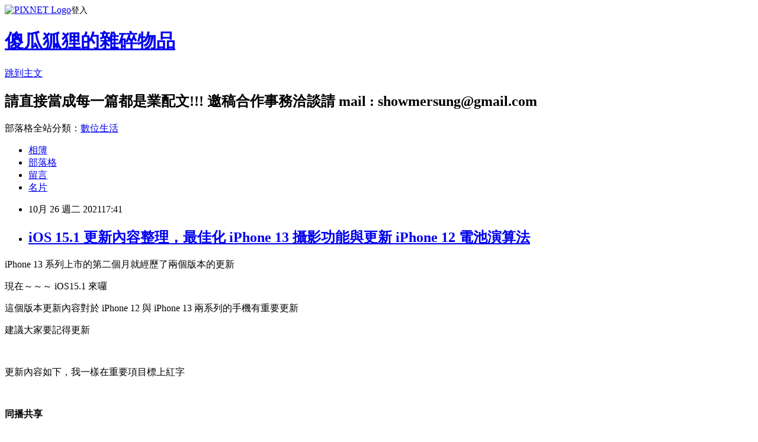

--- FILE ---
content_type: text/html; charset=utf-8
request_url: https://www.fox-saying.com/blog/posts/47929840
body_size: 39195
content:
<!DOCTYPE html><html lang="zh-TW"><head><meta charSet="utf-8"/><meta name="viewport" content="width=device-width, initial-scale=1"/><link rel="stylesheet" href="https://static.1px.tw/blog-next/_next/static/chunks/b1e52b495cc0137c.css" data-precedence="next"/><link rel="stylesheet" href="https://static.1px.tw/blog-next/public/fix.css?v=202601272254" type="text/css" data-precedence="medium"/><link rel="stylesheet" href="https://s3.1px.tw/blog/theme/choc/iframe-popup.css?v=202601272254" type="text/css" data-precedence="medium"/><link rel="stylesheet" href="https://s3.1px.tw/blog/theme/choc/plugins.min.css?v=202601272254" type="text/css" data-precedence="medium"/><link rel="stylesheet" href="https://s3.1px.tw/blog/theme/choc/openid-comment.css?v=202601272254" type="text/css" data-precedence="medium"/><link rel="stylesheet" href="https://s3.1px.tw/blog/theme/choc/style.min.css?v=202601272254" type="text/css" data-precedence="medium"/><link rel="stylesheet" href="https://s3.1px.tw/blog/theme/choc/main.min.css?v=202601272254" type="text/css" data-precedence="medium"/><link rel="stylesheet" href="https://pimg.1px.tw/showmer/assets/showmer.css?v=202601272254" type="text/css" data-precedence="medium"/><link rel="stylesheet" href="https://s3.1px.tw/blog/theme/choc/author-info.css?v=202601272254" type="text/css" data-precedence="medium"/><link rel="stylesheet" href="https://s3.1px.tw/blog/theme/choc/idlePop.min.css?v=202601272254" type="text/css" data-precedence="medium"/><link rel="preload" as="script" fetchPriority="low" href="https://static.1px.tw/blog-next/_next/static/chunks/94688e2baa9fea03.js"/><script src="https://static.1px.tw/blog-next/_next/static/chunks/41eaa5427c45ebcc.js" async=""></script><script src="https://static.1px.tw/blog-next/_next/static/chunks/e2c6231760bc85bd.js" async=""></script><script src="https://static.1px.tw/blog-next/_next/static/chunks/94bde6376cf279be.js" async=""></script><script src="https://static.1px.tw/blog-next/_next/static/chunks/426b9d9d938a9eb4.js" async=""></script><script src="https://static.1px.tw/blog-next/_next/static/chunks/turbopack-5021d21b4b170dda.js" async=""></script><script src="https://static.1px.tw/blog-next/_next/static/chunks/ff1a16fafef87110.js" async=""></script><script src="https://static.1px.tw/blog-next/_next/static/chunks/e308b2b9ce476a3e.js" async=""></script><script src="https://static.1px.tw/blog-next/_next/static/chunks/169ce1e25068f8ff.js" async=""></script><script src="https://static.1px.tw/blog-next/_next/static/chunks/d3c6eed28c1dd8e2.js" async=""></script><script src="https://static.1px.tw/blog-next/_next/static/chunks/d4d39cfc2a072218.js" async=""></script><script src="https://static.1px.tw/blog-next/_next/static/chunks/6a5d72c05b9cd4ba.js" async=""></script><script src="https://static.1px.tw/blog-next/_next/static/chunks/8af6103cf1375f47.js" async=""></script><script src="https://static.1px.tw/blog-next/_next/static/chunks/e90cbf588986111c.js" async=""></script><script src="https://static.1px.tw/blog-next/_next/static/chunks/6fc86f1438482192.js" async=""></script><script src="https://static.1px.tw/blog-next/_next/static/chunks/6d1100e43ad18157.js" async=""></script><script src="https://static.1px.tw/blog-next/_next/static/chunks/c2622454eda6e045.js" async=""></script><script src="https://static.1px.tw/blog-next/_next/static/chunks/ed01c75076819ebd.js" async=""></script><script src="https://static.1px.tw/blog-next/_next/static/chunks/a4df8fc19a9a82e6.js" async=""></script><link rel="preload" href="https://www.googletagmanager.com/gtag/js?id=G-P8MYWD7BM5" as="script"/><link rel="preload" href="https://pagead2.googlesyndication.com/pagead/js/adsbygoogle.js?client=ca-pub-4418453394976514" as="script" crossorigin=""/><title>iOS 15.1 更新內容整理，最佳化 iPhone 13 攝影功能與更新 iPhone 12 電池演算法  </title><meta name="description" content=" iPhone 13 系列上市的第二個月就經歷了兩個版本的更新 現在～～～ iOS15.1 來囉 這個版本更新內容對於 iPhone 12 與 iPhone 13 兩系列的手機有重要更新"/><meta name="author" content="傻瓜狐狸的雜碎物品"/><meta name="google-adsense-platform-account" content="pub-2647689032095179"/><meta name="google-adsense-account" content="pub-4418453394976514"/><meta name="fb:app_id" content="101730233200171"/><link rel="canonical" href="https://www.fox-saying.com/blog/posts/47929840"/><meta name="google-site-verification" content="&lt;meta name=&quot;google-site-verification&quot; content=&quot;kfBq3ZgkviETc5_fkSLe6Kx06GR1ye-cXG5Yger1cGg&quot; /&gt;"/><meta property="og:title" content="iOS 15.1 更新內容整理，最佳化 iPhone 13 攝影功能與更新 iPhone 12 電池演算法  "/><meta property="og:description" content=" iPhone 13 系列上市的第二個月就經歷了兩個版本的更新 現在～～～ iOS15.1 來囉 這個版本更新內容對於 iPhone 12 與 iPhone 13 兩系列的手機有重要更新"/><meta property="og:url" content="https://www.fox-saying.com/blog/posts/47929840"/><meta property="og:image" content="https://pimg.1px.tw/showmer/1632855308-3466207791-g.jpg"/><meta property="og:type" content="article"/><meta name="twitter:card" content="summary_large_image"/><meta name="twitter:title" content="iOS 15.1 更新內容整理，最佳化 iPhone 13 攝影功能與更新 iPhone 12 電池演算法  "/><meta name="twitter:description" content=" iPhone 13 系列上市的第二個月就經歷了兩個版本的更新 現在～～～ iOS15.1 來囉 這個版本更新內容對於 iPhone 12 與 iPhone 13 兩系列的手機有重要更新"/><meta name="twitter:image" content="https://pimg.1px.tw/showmer/1632855308-3466207791-g.jpg"/><link rel="icon" href="/favicon.ico?favicon.a62c60e0.ico" sizes="32x32" type="image/x-icon"/><script src="https://static.1px.tw/blog-next/_next/static/chunks/a6dad97d9634a72d.js" noModule=""></script></head><body><!--$--><!--/$--><!--$?--><template id="B:0"></template><!--/$--><script>requestAnimationFrame(function(){$RT=performance.now()});</script><script src="https://static.1px.tw/blog-next/_next/static/chunks/94688e2baa9fea03.js" id="_R_" async=""></script><div hidden id="S:0"><script id="pixnet-vars">
        window.PIXNET = {
          post_id: "47929840",
          name: "showmer",
          user_id: 0,
          blog_id: "281861",
          display_ads: true,
          ad_options: {"chictrip":false}
        };
      </script><script type="text/javascript" src="https://code.jquery.com/jquery-latest.min.js"></script><script id="json-ld-article-script" type="application/ld+json">{"@context":"https:\u002F\u002Fschema.org","@type":"BlogPosting","isAccessibleForFree":true,"mainEntityOfPage":{"@type":"WebPage","@id":"https:\u002F\u002Fwww.fox-saying.com\u002Fblog\u002Fposts\u002F47929840"},"headline":"iOS 15.1 更新內容整理，最佳化 iPhone 13 攝影功能與更新 iPhone 12 電池演算法  ","description":"\u003Cimg src=\"https:\u002F\u002Fpic.pimg.tw\u002Fshowmer\u002F1632855308-3466207791-g.jpg\" alt=\"\" width=\"1008\" height=\"848\" \u002F\u003E\u003Cbr \u002F\u003E\u003Cbr\u003E&#13; iPhone 13 系列上市的第二個月就經歷了兩個版本的更新\u003Cbr\u003E&#13; 現在～～～ iOS15.1 來囉\u003Cbr\u003E&#13; 這個版本更新內容對於 iPhone 12 與 iPhone 13 兩系列的手機有重要更新\u003Cbr\u003E","articleBody":"\u003Cp\u003E\u003Cimg src=\"https:\u002F\u002Fpimg.1px.tw\u002Fshowmer\u002F1632855308-3466207791-g.jpg\" alt=\"\" width=\"1008\" height=\"848\" \u002F\u003E\u003C\u002Fp\u003E\r\n\u003Cp\u003EiPhone 13 系列上市的第二個月就經歷了兩個版本的更新\u003C\u002Fp\u003E\r\n\u003Cp\u003E現在～～～ iOS15.1 來囉\u003C\u002Fp\u003E\r\n\u003Cp\u003E這個版本更新內容對於 iPhone 12 與 iPhone 13 兩系列的手機有重要更新\u003C\u002Fp\u003E\r\n\u003Cp\u003E建議大家要記得更新\u003C\u002Fp\u003E\r\n\u003Cp\u003E&nbsp;\u003Cimg title=\"\u002Ftmp\u002FphpveShS7\" src=\"https:\u002F\u002Fpimg.1px.tw\u002Fshowmer\u002F1635243452-680217587-g.png\" alt=\"\u002Ftmp\u002FphpveShS7\" border=\"0\" \u002F\u003E &nbsp;\u003C\u002Fp\u003E\r\n\u003Cp\u003E更新內容如下，我一樣在重要項目標上紅字\u003C\u002Fp\u003E\r\n\u003Cp\u003E&nbsp;\u003C\u002Fp\u003E\r\n\u003Cp\u003E\u003Cstrong\u003E\u003Cspan class=\"tojvnm2t a6sixzi8 abs2jz4q a8s20v7p t1p8iaqh k5wvi7nf q3lfd5jv pk4s997a bipmatt0 cebpdrjk qowsmv63 owwhemhu dp1hu0rb dhp61c6y iyyx5f41\"\u003E同播共享 \u003C\u002Fspan\u003E\u003C\u002Fstrong\u003E\u003C\u002Fp\u003E\r\n\u003Cp\u003E\u003Cspan class=\"tojvnm2t a6sixzi8 abs2jz4q a8s20v7p t1p8iaqh k5wvi7nf q3lfd5jv pk4s997a bipmatt0 cebpdrjk qowsmv63 owwhemhu dp1hu0rb dhp61c6y iyyx5f41\"\u003E「同播共享」是一種全新的方式，可在 FaceTime 中分享 Apple TV App、Apple Music 和其他支援 App Store 的 App 上內容的同步體驗 \u003C\u002Fspan\u003E\u003C\u002Fp\u003E\r\n\u003Cp\u003E\u003Cspan class=\"tojvnm2t a6sixzi8 abs2jz4q a8s20v7p t1p8iaqh k5wvi7nf q3lfd5jv pk4s997a bipmatt0 cebpdrjk qowsmv63 owwhemhu dp1hu0rb dhp61c6y iyyx5f41\"\u003E共享的控制項目能讓所有人進行暫停、播放、倒轉和快轉 \u003C\u002Fspan\u003E\u003C\u002Fp\u003E\r\n\u003Cp\u003E\u003Cspan class=\"tojvnm2t a6sixzi8 abs2jz4q a8s20v7p t1p8iaqh k5wvi7nf q3lfd5jv pk4s997a bipmatt0 cebpdrjk qowsmv63 owwhemhu dp1hu0rb dhp61c6y iyyx5f41\"\u003E智慧型音量能在您的朋友說話時自動調低電影、電視節目或歌曲的音訊 \u003C\u002Fspan\u003E\u003C\u002Fp\u003E\r\n\u003Cp\u003E\u003Cspan class=\"tojvnm2t a6sixzi8 abs2jz4q a8s20v7p t1p8iaqh k5wvi7nf q3lfd5jv pk4s997a bipmatt0 cebpdrjk qowsmv63 owwhemhu dp1hu0rb dhp61c6y iyyx5f41\"\u003EApple TV 支援的選項能讓您在 iPhone 上繼續 FaceTime 通話時也能在大螢幕上觀看分享的影片 \u003C\u002Fspan\u003E\u003C\u002Fp\u003E\r\n\u003Cp\u003E\u003Cspan class=\"tojvnm2t a6sixzi8 abs2jz4q a8s20v7p t1p8iaqh k5wvi7nf q3lfd5jv pk4s997a bipmatt0 cebpdrjk qowsmv63 owwhemhu dp1hu0rb dhp61c6y iyyx5f41\"\u003E螢幕共享能讓 FaceTime 通話中的所有人都能觀賞照片、瀏覽網頁或互相幫忙 \u003C\u002Fspan\u003E\u003C\u002Fp\u003E\r\n\u003Cp\u003E&nbsp;\u003C\u002Fp\u003E\r\n\u003Cp\u003E\u003Cspan class=\"tojvnm2t a6sixzi8 abs2jz4q a8s20v7p t1p8iaqh k5wvi7nf q3lfd5jv pk4s997a bipmatt0 cebpdrjk qowsmv63 owwhemhu dp1hu0rb dhp61c6y iyyx5f41\" style=\"color: #ff0000;\"\u003E\u003Cstrong\u003E相機\u003C\u002Fstrong\u003E \u003C\u002Fspan\u003E\u003C\u002Fp\u003E\r\n\u003Cp\u003E\u003Cspan class=\"tojvnm2t a6sixzi8 abs2jz4q a8s20v7p t1p8iaqh k5wvi7nf q3lfd5jv pk4s997a bipmatt0 cebpdrjk qowsmv63 owwhemhu dp1hu0rb dhp61c6y iyyx5f41\" style=\"color: #ff0000;\"\u003E使用 iPhone 13 Pro 和 iPhone 13 Pro Max 拍攝 ProRes 影片 \u003C\u002Fspan\u003E\u003C\u002Fp\u003E\r\n\u003Cp\u003E\u003Cspan class=\"tojvnm2t a6sixzi8 abs2jz4q a8s20v7p t1p8iaqh k5wvi7nf q3lfd5jv pk4s997a bipmatt0 cebpdrjk qowsmv63 owwhemhu dp1hu0rb dhp61c6y iyyx5f41\"\u003E\u003Cspan style=\"color: #ff0000;\"\u003E在 iPhone 13 Pro 和 iPhone 13 Pro Max 上拍攝微距照片和影片時會設定為關閉自動切換相機\u003C\u002Fspan\u003E \u003C\u002Fspan\u003E\u003C\u002Fp\u003E\r\n\u003Cp\u003E&nbsp;\u003C\u002Fp\u003E\r\n\u003Cp\u003E\u003Cspan class=\"tojvnm2t a6sixzi8 abs2jz4q a8s20v7p t1p8iaqh k5wvi7nf q3lfd5jv pk4s997a bipmatt0 cebpdrjk qowsmv63 owwhemhu dp1hu0rb dhp61c6y iyyx5f41\"\u003E\u003Cstrong\u003EApple 錢包\u003C\u002Fstrong\u003E \u003C\u002Fspan\u003E\u003C\u002Fp\u003E\r\n\u003Cp\u003E\u003Cspan class=\"tojvnm2t a6sixzi8 abs2jz4q a8s20v7p t1p8iaqh k5wvi7nf q3lfd5jv pk4s997a bipmatt0 cebpdrjk qowsmv63 owwhemhu dp1hu0rb dhp61c6y iyyx5f41\"\u003E支援 COVID-19 疫苗卡，可讓您從 Apple「錢包」加入和顯示可驗證的疫苗接種資訊 \u003C\u002Fspan\u003E\u003C\u002Fp\u003E\r\n\u003Cp\u003E&nbsp;\u003C\u002Fp\u003E\r\n\u003Cp\u003E\u003Cspan class=\"tojvnm2t a6sixzi8 abs2jz4q a8s20v7p t1p8iaqh k5wvi7nf q3lfd5jv pk4s997a bipmatt0 cebpdrjk qowsmv63 owwhemhu dp1hu0rb dhp61c6y iyyx5f41\"\u003E\u003Cstrong\u003E翻譯\u003C\u002Fstrong\u003E \u003C\u002Fspan\u003E\u003C\u002Fp\u003E\r\n\u003Cp\u003E\u003Cspan class=\"tojvnm2t a6sixzi8 abs2jz4q a8s20v7p t1p8iaqh k5wvi7nf q3lfd5jv pk4s997a bipmatt0 cebpdrjk qowsmv63 owwhemhu dp1hu0rb dhp61c6y iyyx5f41\"\u003E「翻譯」App 和全系統翻譯支援國語（台灣） 家庭 \u003C\u002Fspan\u003E\u003C\u002Fp\u003E\r\n\u003Cp\u003E\u003Cspan class=\"tojvnm2t a6sixzi8 abs2jz4q a8s20v7p t1p8iaqh k5wvi7nf q3lfd5jv pk4s997a bipmatt0 cebpdrjk qowsmv63 owwhemhu dp1hu0rb dhp61c6y iyyx5f41\"\u003E新增自動化操作觸發是基於已啟用 HomeKit 功能的濕度、空氣品質或照度感測器的目前讀數 \u003C\u002Fspan\u003E\u003C\u002Fp\u003E\r\n\u003Cp\u003E&nbsp;\u003C\u002Fp\u003E\r\n\u003Cp\u003E\u003Cspan class=\"tojvnm2t a6sixzi8 abs2jz4q a8s20v7p t1p8iaqh k5wvi7nf q3lfd5jv pk4s997a bipmatt0 cebpdrjk qowsmv63 owwhemhu dp1hu0rb dhp61c6y iyyx5f41\"\u003E\u003Cstrong\u003E捷徑\u003C\u002Fstrong\u003E \u003C\u002Fspan\u003E\u003C\u002Fp\u003E\r\n\u003Cp\u003E\u003Cspan class=\"tojvnm2t a6sixzi8 abs2jz4q a8s20v7p t1p8iaqh k5wvi7nf q3lfd5jv pk4s997a bipmatt0 cebpdrjk qowsmv63 owwhemhu dp1hu0rb dhp61c6y iyyx5f41\"\u003E新增預先建構的動作能讓您在影像或 GIF 上覆疊文字 此\u003C\u002Fspan\u003E\u003C\u002Fp\u003E\r\n\u003Cp\u003E&nbsp;\u003C\u002Fp\u003E\r\n\u003Cp\u003E\u003Cspan class=\"tojvnm2t a6sixzi8 abs2jz4q a8s20v7p t1p8iaqh k5wvi7nf q3lfd5jv pk4s997a bipmatt0 cebpdrjk qowsmv63 owwhemhu dp1hu0rb dhp61c6y iyyx5f41\"\u003E版本也修正了下列問題： \u003C\u002Fspan\u003E\u003C\u002Fp\u003E\r\n\u003Cp\u003E\u003Cspan class=\"tojvnm2t a6sixzi8 abs2jz4q a8s20v7p t1p8iaqh k5wvi7nf q3lfd5jv pk4s997a bipmatt0 cebpdrjk qowsmv63 owwhemhu dp1hu0rb dhp61c6y iyyx5f41\" style=\"color: #ff0000;\"\u003E「照片」App 在輸入照片和影片時可能錯誤地回報儲存空間已滿 \u003C\u002Fspan\u003E\u003C\u002Fp\u003E\r\n\u003Cp\u003E\u003Cspan class=\"tojvnm2t a6sixzi8 abs2jz4q a8s20v7p t1p8iaqh k5wvi7nf q3lfd5jv pk4s997a bipmatt0 cebpdrjk qowsmv63 owwhemhu dp1hu0rb dhp61c6y iyyx5f41\" style=\"color: #ff0000;\"\u003E「天氣」App 可能無法顯示「我的位置」的目前氣溫，以及可能錯誤地顯示動態背景的顏色 \u003C\u002Fspan\u003E\u003C\u002Fp\u003E\r\n\u003Cp\u003E\u003Cspan class=\"tojvnm2t a6sixzi8 abs2jz4q a8s20v7p t1p8iaqh k5wvi7nf q3lfd5jv pk4s997a bipmatt0 cebpdrjk qowsmv63 owwhemhu dp1hu0rb dhp61c6y iyyx5f41\" style=\"color: #ff0000;\"\u003E鎖定螢幕時，來自任何 App 的音訊播放可能會暫停 \u003C\u002Fspan\u003E\u003C\u002Fp\u003E\r\n\u003Cp\u003E\u003Cspan class=\"tojvnm2t a6sixzi8 abs2jz4q a8s20v7p t1p8iaqh k5wvi7nf q3lfd5jv pk4s997a bipmatt0 cebpdrjk qowsmv63 owwhemhu dp1hu0rb dhp61c6y iyyx5f41\" style=\"color: #ff0000;\"\u003E使用「旁白」處理多張票卡時，「錢包」可能會無預警結束 \u003C\u002Fspan\u003E\u003C\u002Fp\u003E\r\n\u003Cp\u003E\u003Cspan class=\"tojvnm2t a6sixzi8 abs2jz4q a8s20v7p t1p8iaqh k5wvi7nf q3lfd5jv pk4s997a bipmatt0 cebpdrjk qowsmv63 owwhemhu dp1hu0rb dhp61c6y iyyx5f41\" style=\"color: #ff0000;\"\u003E可能無法偵測到可用的 Wi-Fi 網路 \u003C\u002Fspan\u003E\u003C\u002Fp\u003E\r\n\u003Cp\u003E\u003Cspan class=\"tojvnm2t a6sixzi8 abs2jz4q a8s20v7p t1p8iaqh k5wvi7nf q3lfd5jv pk4s997a bipmatt0 cebpdrjk qowsmv63 owwhemhu dp1hu0rb dhp61c6y iyyx5f41\" style=\"color: #ff0000;\"\u003E更新 iPhone 12 機型上的電池演算法，隨著時間更好地估計電池容量\u003C\u002Fspan\u003E\u003C\u002Fp\u003E\r\n\u003Cp\u003E&nbsp;\u003C\u002Fp\u003E\r\n\u003Cp\u003E以上報告完畢，這個更新進去之後視覺上肯定會比較省電\u003C\u002Fp\u003E\r\n\u003Cp\u003E有遇到問題請跟我說，祝更新順利\u003C\u002Fp\u003E\r\n\u003Cp\u003E&nbsp;\u003C\u002Fp\u003E\r\n\u003Cul\u003E\r\n\u003Cli\u003E\u003Ca href=\"https:\u002F\u002Fwww.fox-saying.com\u002Fblog\u002Fpost\u002F47929044\"\u003E 華碩無線路由器 RT-AX68U 軔體 3.0.0.4.386.45911 修正大量系統漏洞，建議使用者更新 \u003C\u002Fa\u003E\u003C\u002Fli\u003E\r\n\u003Cli\u003E\u003Ca href=\"https:\u002F\u002Fwww.fox-saying.com\u002Fblog\u002Fpost\u002F47929036-rt-ax68u\"\u003E ASUS 無線路由器 RT-AX68U 簡單架設開箱 小聊 \u003C\u002Fa\u003E\u003C\u002Fli\u003E\r\n\u003Cli\u003E\u003Ca href=\"https:\u002F\u002Fwww.fox-saying.com\u002Fblog\u002Fpost\u002F47927348-moshi-iglaze-for-macbook-air\"\u003E 我愛用的 MACBOOK 保護殼 moshi iGlaze for MacBook Air 2020 13\" 簡單開箱 \u003C\u002Fa\u003E\u003C\u002Fli\u003E\r\n\u003Cli\u003E\u003Ca href=\"https:\u002F\u002Fwww.fox-saying.com\u002Fblog\u002Fpost\u002F47925348-phrozen-sonic-mini-4k-2021\"\u003E Phrozen Sonic mini 4k 新版 (2021 年版) 3D 列印機 簡單開箱 \u003C\u002Fa\u003E\u003C\u002Fli\u003E\r\n\u003Cli\u003E\u003Ca href=\"https:\u002F\u002Fwww.fox-saying.com\u002Fblog\u002Fpost\u002F47920038-x515ep-x515ea\"\u003E ASUS Laptop X515EP 拼價格用的 15 吋筆記型電腦 簡單拆機開箱 \u003C\u002Fa\u003E\u003C\u002Fli\u003E\r\n\u003C\u002Ful\u003E\r\n\u003C!-- 傻瓜狐狸_傻瓜狐狸_pc_High Ad Density unit_970x250_pushdown --\u003E\r\n\u003Cscript src=\"\u002F\u002Fads.aralego.com\u002Fsdk\" type=\"text\u002Fjavascript\" async=\"\"\u003E\u003C\u002Fscript\u003E\r\n\u003Cp\u003E&nbsp;\u003C\u002Fp\u003E\r\n\u003Cscript type=\"text\u002Fjavascript\"\u003E\u002F\u002F \u003C![CDATA[\r\n(ucfad_async = window.ucfad_async||[]).push({});\r\n\u002F\u002F ]]\u003E\u003C\u002Fscript\u003E\r\n\u003C!-- 傻瓜狐狸_mobile_Mobile Scrolling Overlay_320x480_視差滾動 --\u003E\r\n\u003Cscript src=\"\u002F\u002Fads.aralego.com\u002Fsdk\" type=\"text\u002Fjavascript\" async=\"\"\u003E\u003C\u002Fscript\u003E\r\n\u003Cp\u003E&nbsp;\u003C\u002Fp\u003E\r\n\u003Cscript type=\"text\u002Fjavascript\"\u003E\u002F\u002F \u003C![CDATA[\r\n(ucfad_async = window.ucfad_async||[]).push({});\r\n\u002F\u002F ]]\u003E\u003C\u002Fscript\u003E\r\n\u003Cp\u003E&nbsp;\u003C\u002Fp\u003E\r\n\u003Cp\u003E想更快追蹤到更多的更新請加入\u003Ca href=\"https:\u002F\u002Fwww.facebook.com\u002Fshowmer.foolishfox\"\u003E傻瓜狐狸的粉絲團\u003C\u002Fa\u003E\u003C\u002Fp\u003E\r\n\u003Cdiv class=\"fb-page\" data-adapt-container-width=\"true\" data-hide-cover=\"false\" data-href=\"https:\u002F\u002Fwww.facebook.com\u002Fshowmer.foolishfox\" data-show-facepile=\"true\" data-show-posts=\"true\" data-small-header=\"true\"\u003E\r\n\u003Cdiv class=\"fb-xfbml-parse-ignore\"\u003E\r\n\u003Cblockquote cite=\"https:\u002F\u002Fwww.facebook.com\u002Fshowmer.foolishfox\"\u003E\u003Ca href=\"https:\u002F\u002Fwww.facebook.com\u002Fshowmer.foolishfox\"\u003E傻瓜狐狸的狐言亂語\u003C\u002Fa\u003E\u003C\u002Fblockquote\u003E\r\n\u003C\u002Fdiv\u003E\r\n\u003C\u002Fdiv\u003E\r\n\u003Cp\u003E原文發表於\u003Ca href=\"http:\u002F\u002Fwww.fox-saying.com\"\u003E傻瓜狐狸的雜碎物品\u003C\u002Fa\u003E\u003C\u002Fp\u003E\r\n\u003Cp\u003E\u003Cimg title=\"01\" src=\"https:\u002F\u002Fpimg.1px.tw\u002Fshowmer\u002F1523560614-408613858.png\" alt=\"01\" border=\"0\" \u002F\u003E\u003C\u002Fp\u003E","image":["https:\u002F\u002Fpimg.1px.tw\u002Fshowmer\u002F1632855308-3466207791-g.jpg"],"author":{"@type":"Person","name":"傻瓜狐狸的雜碎物品","url":"https:\u002F\u002Fwww.pixnet.net\u002Fpcard\u002Fshowmer"},"publisher":{"@type":"Organization","name":"傻瓜狐狸的雜碎物品","logo":{"@type":"ImageObject","url":"https:\u002F\u002Fpimg.1px.tw\u002Fblog\u002Fshowmer\u002Flogo\u002F839539884195890136.webp"}},"datePublished":"2021-10-26T09:41:27.000Z","dateModified":"","keywords":[],"articleSection":"iOS 與 JB 教學"}</script><template id="P:1"></template><template id="P:2"></template><template id="P:3"></template><section aria-label="Notifications alt+T" tabindex="-1" aria-live="polite" aria-relevant="additions text" aria-atomic="false"></section></div><script>(self.__next_f=self.__next_f||[]).push([0])</script><script>self.__next_f.push([1,"1:\"$Sreact.fragment\"\n3:I[39756,[\"https://static.1px.tw/blog-next/_next/static/chunks/ff1a16fafef87110.js\",\"https://static.1px.tw/blog-next/_next/static/chunks/e308b2b9ce476a3e.js\"],\"default\"]\n4:I[53536,[\"https://static.1px.tw/blog-next/_next/static/chunks/ff1a16fafef87110.js\",\"https://static.1px.tw/blog-next/_next/static/chunks/e308b2b9ce476a3e.js\"],\"default\"]\n6:I[97367,[\"https://static.1px.tw/blog-next/_next/static/chunks/ff1a16fafef87110.js\",\"https://static.1px.tw/blog-next/_next/static/chunks/e308b2b9ce476a3e.js\"],\"OutletBoundary\"]\n8:I[97367,[\"https://static.1px.tw/blog-next/_next/static/chunks/ff1a16fafef87110.js\",\"https://static.1px.tw/blog-next/_next/static/chunks/e308b2b9ce476a3e.js\"],\"ViewportBoundary\"]\na:I[97367,[\"https://static.1px.tw/blog-next/_next/static/chunks/ff1a16fafef87110.js\",\"https://static.1px.tw/blog-next/_next/static/chunks/e308b2b9ce476a3e.js\"],\"MetadataBoundary\"]\nc:I[63491,[\"https://static.1px.tw/blog-next/_next/static/chunks/169ce1e25068f8ff.js\",\"https://static.1px.tw/blog-next/_next/static/chunks/d3c6eed28c1dd8e2.js\"],\"default\"]\n:HL[\"https://static.1px.tw/blog-next/_next/static/chunks/b1e52b495cc0137c.css\",\"style\"]\n"])</script><script>self.__next_f.push([1,"0:{\"P\":null,\"b\":\"g7XO8xpW74PLtBwQBuX1x\",\"c\":[\"\",\"blog\",\"posts\",\"47929840\"],\"q\":\"\",\"i\":false,\"f\":[[[\"\",{\"children\":[\"blog\",{\"children\":[\"posts\",{\"children\":[[\"id\",\"47929840\",\"d\"],{\"children\":[\"__PAGE__\",{}]}]}]}]},\"$undefined\",\"$undefined\",true],[[\"$\",\"$1\",\"c\",{\"children\":[[[\"$\",\"script\",\"script-0\",{\"src\":\"https://static.1px.tw/blog-next/_next/static/chunks/d4d39cfc2a072218.js\",\"async\":true,\"nonce\":\"$undefined\"}],[\"$\",\"script\",\"script-1\",{\"src\":\"https://static.1px.tw/blog-next/_next/static/chunks/6a5d72c05b9cd4ba.js\",\"async\":true,\"nonce\":\"$undefined\"}],[\"$\",\"script\",\"script-2\",{\"src\":\"https://static.1px.tw/blog-next/_next/static/chunks/8af6103cf1375f47.js\",\"async\":true,\"nonce\":\"$undefined\"}]],\"$L2\"]}],{\"children\":[[\"$\",\"$1\",\"c\",{\"children\":[null,[\"$\",\"$L3\",null,{\"parallelRouterKey\":\"children\",\"error\":\"$undefined\",\"errorStyles\":\"$undefined\",\"errorScripts\":\"$undefined\",\"template\":[\"$\",\"$L4\",null,{}],\"templateStyles\":\"$undefined\",\"templateScripts\":\"$undefined\",\"notFound\":\"$undefined\",\"forbidden\":\"$undefined\",\"unauthorized\":\"$undefined\"}]]}],{\"children\":[[\"$\",\"$1\",\"c\",{\"children\":[null,[\"$\",\"$L3\",null,{\"parallelRouterKey\":\"children\",\"error\":\"$undefined\",\"errorStyles\":\"$undefined\",\"errorScripts\":\"$undefined\",\"template\":[\"$\",\"$L4\",null,{}],\"templateStyles\":\"$undefined\",\"templateScripts\":\"$undefined\",\"notFound\":\"$undefined\",\"forbidden\":\"$undefined\",\"unauthorized\":\"$undefined\"}]]}],{\"children\":[[\"$\",\"$1\",\"c\",{\"children\":[null,[\"$\",\"$L3\",null,{\"parallelRouterKey\":\"children\",\"error\":\"$undefined\",\"errorStyles\":\"$undefined\",\"errorScripts\":\"$undefined\",\"template\":[\"$\",\"$L4\",null,{}],\"templateStyles\":\"$undefined\",\"templateScripts\":\"$undefined\",\"notFound\":\"$undefined\",\"forbidden\":\"$undefined\",\"unauthorized\":\"$undefined\"}]]}],{\"children\":[[\"$\",\"$1\",\"c\",{\"children\":[\"$L5\",[[\"$\",\"link\",\"0\",{\"rel\":\"stylesheet\",\"href\":\"https://static.1px.tw/blog-next/_next/static/chunks/b1e52b495cc0137c.css\",\"precedence\":\"next\",\"crossOrigin\":\"$undefined\",\"nonce\":\"$undefined\"}],[\"$\",\"script\",\"script-0\",{\"src\":\"https://static.1px.tw/blog-next/_next/static/chunks/6fc86f1438482192.js\",\"async\":true,\"nonce\":\"$undefined\"}],[\"$\",\"script\",\"script-1\",{\"src\":\"https://static.1px.tw/blog-next/_next/static/chunks/6d1100e43ad18157.js\",\"async\":true,\"nonce\":\"$undefined\"}],[\"$\",\"script\",\"script-2\",{\"src\":\"https://static.1px.tw/blog-next/_next/static/chunks/c2622454eda6e045.js\",\"async\":true,\"nonce\":\"$undefined\"}],[\"$\",\"script\",\"script-3\",{\"src\":\"https://static.1px.tw/blog-next/_next/static/chunks/ed01c75076819ebd.js\",\"async\":true,\"nonce\":\"$undefined\"}],[\"$\",\"script\",\"script-4\",{\"src\":\"https://static.1px.tw/blog-next/_next/static/chunks/a4df8fc19a9a82e6.js\",\"async\":true,\"nonce\":\"$undefined\"}]],[\"$\",\"$L6\",null,{\"children\":\"$@7\"}]]}],{},null,false,false]},null,false,false]},null,false,false]},null,false,false]},null,false,false],[\"$\",\"$1\",\"h\",{\"children\":[null,[\"$\",\"$L8\",null,{\"children\":\"$@9\"}],[\"$\",\"$La\",null,{\"children\":\"$@b\"}],null]}],false]],\"m\":\"$undefined\",\"G\":[\"$c\",[]],\"S\":false}\n"])</script><script>self.__next_f.push([1,"9:[[\"$\",\"meta\",\"0\",{\"charSet\":\"utf-8\"}],[\"$\",\"meta\",\"1\",{\"name\":\"viewport\",\"content\":\"width=device-width, initial-scale=1\"}]]\n"])</script><script>self.__next_f.push([1,"d:I[79520,[\"https://static.1px.tw/blog-next/_next/static/chunks/d4d39cfc2a072218.js\",\"https://static.1px.tw/blog-next/_next/static/chunks/6a5d72c05b9cd4ba.js\",\"https://static.1px.tw/blog-next/_next/static/chunks/8af6103cf1375f47.js\"],\"\"]\n10:I[2352,[\"https://static.1px.tw/blog-next/_next/static/chunks/d4d39cfc2a072218.js\",\"https://static.1px.tw/blog-next/_next/static/chunks/6a5d72c05b9cd4ba.js\",\"https://static.1px.tw/blog-next/_next/static/chunks/8af6103cf1375f47.js\"],\"AdultWarningModal\"]\n11:I[69182,[\"https://static.1px.tw/blog-next/_next/static/chunks/d4d39cfc2a072218.js\",\"https://static.1px.tw/blog-next/_next/static/chunks/6a5d72c05b9cd4ba.js\",\"https://static.1px.tw/blog-next/_next/static/chunks/8af6103cf1375f47.js\"],\"HydrationComplete\"]\n12:I[12985,[\"https://static.1px.tw/blog-next/_next/static/chunks/d4d39cfc2a072218.js\",\"https://static.1px.tw/blog-next/_next/static/chunks/6a5d72c05b9cd4ba.js\",\"https://static.1px.tw/blog-next/_next/static/chunks/8af6103cf1375f47.js\"],\"NuqsAdapter\"]\n13:I[82782,[\"https://static.1px.tw/blog-next/_next/static/chunks/d4d39cfc2a072218.js\",\"https://static.1px.tw/blog-next/_next/static/chunks/6a5d72c05b9cd4ba.js\",\"https://static.1px.tw/blog-next/_next/static/chunks/8af6103cf1375f47.js\"],\"RefineContext\"]\n14:I[29306,[\"https://static.1px.tw/blog-next/_next/static/chunks/d4d39cfc2a072218.js\",\"https://static.1px.tw/blog-next/_next/static/chunks/6a5d72c05b9cd4ba.js\",\"https://static.1px.tw/blog-next/_next/static/chunks/8af6103cf1375f47.js\",\"https://static.1px.tw/blog-next/_next/static/chunks/e90cbf588986111c.js\",\"https://static.1px.tw/blog-next/_next/static/chunks/d3c6eed28c1dd8e2.js\"],\"default\"]\n2:[\"$\",\"html\",null,{\"lang\":\"zh-TW\",\"children\":[[\"$\",\"$Ld\",null,{\"id\":\"google-tag-manager\",\"strategy\":\"afterInteractive\",\"children\":\"\\n(function(w,d,s,l,i){w[l]=w[l]||[];w[l].push({'gtm.start':\\nnew Date().getTime(),event:'gtm.js'});var f=d.getElementsByTagName(s)[0],\\nj=d.createElement(s),dl=l!='dataLayer'?'\u0026l='+l:'';j.async=true;j.src=\\n'https://www.googletagmanager.com/gtm.js?id='+i+dl;f.parentNode.insertBefore(j,f);\\n})(window,document,'script','dataLayer','GTM-TRLQMPKX');\\n  \"}],\"$Le\",\"$Lf\",[\"$\",\"body\",null,{\"children\":[[\"$\",\"$L10\",null,{\"display\":false}],[\"$\",\"$L11\",null,{}],[\"$\",\"$L12\",null,{\"children\":[\"$\",\"$L13\",null,{\"children\":[\"$\",\"$L3\",null,{\"parallelRouterKey\":\"children\",\"error\":\"$undefined\",\"errorStyles\":\"$undefined\",\"errorScripts\":\"$undefined\",\"template\":[\"$\",\"$L4\",null,{}],\"templateStyles\":\"$undefined\",\"templateScripts\":\"$undefined\",\"notFound\":[[\"$\",\"$L14\",null,{}],[]],\"forbidden\":\"$undefined\",\"unauthorized\":\"$undefined\"}]}]}]]}]]}]\n"])</script><script>self.__next_f.push([1,"15:I[54576,[\"https://static.1px.tw/blog-next/_next/static/chunks/d4d39cfc2a072218.js\",\"https://static.1px.tw/blog-next/_next/static/chunks/6a5d72c05b9cd4ba.js\",\"https://static.1px.tw/blog-next/_next/static/chunks/8af6103cf1375f47.js\"],\"GoogleAnalytics\"]\ne:[\"$\",\"$L15\",null,{\"gaId\":\"G-P8MYWD7BM5\"}]\nf:[\"$\",\"$Ld\",null,{\"async\":true,\"src\":\"https://pagead2.googlesyndication.com/pagead/js/adsbygoogle.js?client=ca-pub-4418453394976514\",\"crossOrigin\":\"anonymous\",\"strategy\":\"afterInteractive\"}]\n"])</script><script>self.__next_f.push([1,"17:I[27201,[\"https://static.1px.tw/blog-next/_next/static/chunks/ff1a16fafef87110.js\",\"https://static.1px.tw/blog-next/_next/static/chunks/e308b2b9ce476a3e.js\"],\"IconMark\"]\n5:[[\"$\",\"script\",null,{\"id\":\"pixnet-vars\",\"children\":\"\\n        window.PIXNET = {\\n          post_id: \\\"47929840\\\",\\n          name: \\\"showmer\\\",\\n          user_id: 0,\\n          blog_id: \\\"281861\\\",\\n          display_ads: true,\\n          ad_options: {\\\"chictrip\\\":false}\\n        };\\n      \"}],\"$L16\"]\n"])</script><script>self.__next_f.push([1,"b:[[\"$\",\"title\",\"0\",{\"children\":\"iOS 15.1 更新內容整理，最佳化 iPhone 13 攝影功能與更新 iPhone 12 電池演算法  \"}],[\"$\",\"meta\",\"1\",{\"name\":\"description\",\"content\":\"\\r iPhone 13 系列上市的第二個月就經歷了兩個版本的更新\\r 現在～～～ iOS15.1 來囉\\r 這個版本更新內容對於 iPhone 12 與 iPhone 13 兩系列的手機有重要更新\"}],[\"$\",\"meta\",\"2\",{\"name\":\"author\",\"content\":\"傻瓜狐狸的雜碎物品\"}],[\"$\",\"meta\",\"3\",{\"name\":\"google-adsense-platform-account\",\"content\":\"pub-2647689032095179\"}],[\"$\",\"meta\",\"4\",{\"name\":\"google-adsense-account\",\"content\":\"pub-4418453394976514\"}],[\"$\",\"meta\",\"5\",{\"name\":\"fb:app_id\",\"content\":\"101730233200171\"}],[\"$\",\"link\",\"6\",{\"rel\":\"canonical\",\"href\":\"https://www.fox-saying.com/blog/posts/47929840\"}],[\"$\",\"meta\",\"7\",{\"name\":\"google-site-verification\",\"content\":\"\u003cmeta name=\\\"google-site-verification\\\" content=\\\"kfBq3ZgkviETc5_fkSLe6Kx06GR1ye-cXG5Yger1cGg\\\" /\u003e\"}],[\"$\",\"meta\",\"8\",{\"property\":\"og:title\",\"content\":\"iOS 15.1 更新內容整理，最佳化 iPhone 13 攝影功能與更新 iPhone 12 電池演算法  \"}],[\"$\",\"meta\",\"9\",{\"property\":\"og:description\",\"content\":\"\\r iPhone 13 系列上市的第二個月就經歷了兩個版本的更新\\r 現在～～～ iOS15.1 來囉\\r 這個版本更新內容對於 iPhone 12 與 iPhone 13 兩系列的手機有重要更新\"}],[\"$\",\"meta\",\"10\",{\"property\":\"og:url\",\"content\":\"https://www.fox-saying.com/blog/posts/47929840\"}],[\"$\",\"meta\",\"11\",{\"property\":\"og:image\",\"content\":\"https://pimg.1px.tw/showmer/1632855308-3466207791-g.jpg\"}],[\"$\",\"meta\",\"12\",{\"property\":\"og:type\",\"content\":\"article\"}],[\"$\",\"meta\",\"13\",{\"name\":\"twitter:card\",\"content\":\"summary_large_image\"}],[\"$\",\"meta\",\"14\",{\"name\":\"twitter:title\",\"content\":\"iOS 15.1 更新內容整理，最佳化 iPhone 13 攝影功能與更新 iPhone 12 電池演算法  \"}],[\"$\",\"meta\",\"15\",{\"name\":\"twitter:description\",\"content\":\"\\r iPhone 13 系列上市的第二個月就經歷了兩個版本的更新\\r 現在～～～ iOS15.1 來囉\\r 這個版本更新內容對於 iPhone 12 與 iPhone 13 兩系列的手機有重要更新\"}],[\"$\",\"meta\",\"16\",{\"name\":\"twitter:image\",\"content\":\"https://pimg.1px.tw/showmer/1632855308-3466207791-g.jpg\"}],[\"$\",\"link\",\"17\",{\"rel\":\"icon\",\"href\":\"/favicon.ico?favicon.a62c60e0.ico\",\"sizes\":\"32x32\",\"type\":\"image/x-icon\"}],[\"$\",\"$L17\",\"18\",{}]]\n"])</script><script>self.__next_f.push([1,"7:null\n"])</script><script>self.__next_f.push([1,":HL[\"https://static.1px.tw/blog-next/public/fix.css?v=202601272254\",\"style\",{\"type\":\"text/css\"}]\n:HL[\"https://s3.1px.tw/blog/theme/choc/iframe-popup.css?v=202601272254\",\"style\",{\"type\":\"text/css\"}]\n:HL[\"https://s3.1px.tw/blog/theme/choc/plugins.min.css?v=202601272254\",\"style\",{\"type\":\"text/css\"}]\n:HL[\"https://s3.1px.tw/blog/theme/choc/openid-comment.css?v=202601272254\",\"style\",{\"type\":\"text/css\"}]\n:HL[\"https://s3.1px.tw/blog/theme/choc/style.min.css?v=202601272254\",\"style\",{\"type\":\"text/css\"}]\n:HL[\"https://s3.1px.tw/blog/theme/choc/main.min.css?v=202601272254\",\"style\",{\"type\":\"text/css\"}]\n:HL[\"https://pimg.1px.tw/showmer/assets/showmer.css?v=202601272254\",\"style\",{\"type\":\"text/css\"}]\n:HL[\"https://s3.1px.tw/blog/theme/choc/author-info.css?v=202601272254\",\"style\",{\"type\":\"text/css\"}]\n:HL[\"https://s3.1px.tw/blog/theme/choc/idlePop.min.css?v=202601272254\",\"style\",{\"type\":\"text/css\"}]\n18:T3387,"])</script><script>self.__next_f.push([1,"{\"@context\":\"https:\\u002F\\u002Fschema.org\",\"@type\":\"BlogPosting\",\"isAccessibleForFree\":true,\"mainEntityOfPage\":{\"@type\":\"WebPage\",\"@id\":\"https:\\u002F\\u002Fwww.fox-saying.com\\u002Fblog\\u002Fposts\\u002F47929840\"},\"headline\":\"iOS 15.1 更新內容整理，最佳化 iPhone 13 攝影功能與更新 iPhone 12 電池演算法  \",\"description\":\"\\u003Cimg src=\\\"https:\\u002F\\u002Fpic.pimg.tw\\u002Fshowmer\\u002F1632855308-3466207791-g.jpg\\\" alt=\\\"\\\" width=\\\"1008\\\" height=\\\"848\\\" \\u002F\\u003E\\u003Cbr \\u002F\\u003E\\u003Cbr\\u003E\u0026#13; iPhone 13 系列上市的第二個月就經歷了兩個版本的更新\\u003Cbr\\u003E\u0026#13; 現在～～～ iOS15.1 來囉\\u003Cbr\\u003E\u0026#13; 這個版本更新內容對於 iPhone 12 與 iPhone 13 兩系列的手機有重要更新\\u003Cbr\\u003E\",\"articleBody\":\"\\u003Cp\\u003E\\u003Cimg src=\\\"https:\\u002F\\u002Fpimg.1px.tw\\u002Fshowmer\\u002F1632855308-3466207791-g.jpg\\\" alt=\\\"\\\" width=\\\"1008\\\" height=\\\"848\\\" \\u002F\\u003E\\u003C\\u002Fp\\u003E\\r\\n\\u003Cp\\u003EiPhone 13 系列上市的第二個月就經歷了兩個版本的更新\\u003C\\u002Fp\\u003E\\r\\n\\u003Cp\\u003E現在～～～ iOS15.1 來囉\\u003C\\u002Fp\\u003E\\r\\n\\u003Cp\\u003E這個版本更新內容對於 iPhone 12 與 iPhone 13 兩系列的手機有重要更新\\u003C\\u002Fp\\u003E\\r\\n\\u003Cp\\u003E建議大家要記得更新\\u003C\\u002Fp\\u003E\\r\\n\\u003Cp\\u003E\u0026nbsp;\\u003Cimg title=\\\"\\u002Ftmp\\u002FphpveShS7\\\" src=\\\"https:\\u002F\\u002Fpimg.1px.tw\\u002Fshowmer\\u002F1635243452-680217587-g.png\\\" alt=\\\"\\u002Ftmp\\u002FphpveShS7\\\" border=\\\"0\\\" \\u002F\\u003E \u0026nbsp;\\u003C\\u002Fp\\u003E\\r\\n\\u003Cp\\u003E更新內容如下，我一樣在重要項目標上紅字\\u003C\\u002Fp\\u003E\\r\\n\\u003Cp\\u003E\u0026nbsp;\\u003C\\u002Fp\\u003E\\r\\n\\u003Cp\\u003E\\u003Cstrong\\u003E\\u003Cspan class=\\\"tojvnm2t a6sixzi8 abs2jz4q a8s20v7p t1p8iaqh k5wvi7nf q3lfd5jv pk4s997a bipmatt0 cebpdrjk qowsmv63 owwhemhu dp1hu0rb dhp61c6y iyyx5f41\\\"\\u003E同播共享 \\u003C\\u002Fspan\\u003E\\u003C\\u002Fstrong\\u003E\\u003C\\u002Fp\\u003E\\r\\n\\u003Cp\\u003E\\u003Cspan class=\\\"tojvnm2t a6sixzi8 abs2jz4q a8s20v7p t1p8iaqh k5wvi7nf q3lfd5jv pk4s997a bipmatt0 cebpdrjk qowsmv63 owwhemhu dp1hu0rb dhp61c6y iyyx5f41\\\"\\u003E「同播共享」是一種全新的方式，可在 FaceTime 中分享 Apple TV App、Apple Music 和其他支援 App Store 的 App 上內容的同步體驗 \\u003C\\u002Fspan\\u003E\\u003C\\u002Fp\\u003E\\r\\n\\u003Cp\\u003E\\u003Cspan class=\\\"tojvnm2t a6sixzi8 abs2jz4q a8s20v7p t1p8iaqh k5wvi7nf q3lfd5jv pk4s997a bipmatt0 cebpdrjk qowsmv63 owwhemhu dp1hu0rb dhp61c6y iyyx5f41\\\"\\u003E共享的控制項目能讓所有人進行暫停、播放、倒轉和快轉 \\u003C\\u002Fspan\\u003E\\u003C\\u002Fp\\u003E\\r\\n\\u003Cp\\u003E\\u003Cspan class=\\\"tojvnm2t a6sixzi8 abs2jz4q a8s20v7p t1p8iaqh k5wvi7nf q3lfd5jv pk4s997a bipmatt0 cebpdrjk qowsmv63 owwhemhu dp1hu0rb dhp61c6y iyyx5f41\\\"\\u003E智慧型音量能在您的朋友說話時自動調低電影、電視節目或歌曲的音訊 \\u003C\\u002Fspan\\u003E\\u003C\\u002Fp\\u003E\\r\\n\\u003Cp\\u003E\\u003Cspan class=\\\"tojvnm2t a6sixzi8 abs2jz4q a8s20v7p t1p8iaqh k5wvi7nf q3lfd5jv pk4s997a bipmatt0 cebpdrjk qowsmv63 owwhemhu dp1hu0rb dhp61c6y iyyx5f41\\\"\\u003EApple TV 支援的選項能讓您在 iPhone 上繼續 FaceTime 通話時也能在大螢幕上觀看分享的影片 \\u003C\\u002Fspan\\u003E\\u003C\\u002Fp\\u003E\\r\\n\\u003Cp\\u003E\\u003Cspan class=\\\"tojvnm2t a6sixzi8 abs2jz4q a8s20v7p t1p8iaqh k5wvi7nf q3lfd5jv pk4s997a bipmatt0 cebpdrjk qowsmv63 owwhemhu dp1hu0rb dhp61c6y iyyx5f41\\\"\\u003E螢幕共享能讓 FaceTime 通話中的所有人都能觀賞照片、瀏覽網頁或互相幫忙 \\u003C\\u002Fspan\\u003E\\u003C\\u002Fp\\u003E\\r\\n\\u003Cp\\u003E\u0026nbsp;\\u003C\\u002Fp\\u003E\\r\\n\\u003Cp\\u003E\\u003Cspan class=\\\"tojvnm2t a6sixzi8 abs2jz4q a8s20v7p t1p8iaqh k5wvi7nf q3lfd5jv pk4s997a bipmatt0 cebpdrjk qowsmv63 owwhemhu dp1hu0rb dhp61c6y iyyx5f41\\\" style=\\\"color: #ff0000;\\\"\\u003E\\u003Cstrong\\u003E相機\\u003C\\u002Fstrong\\u003E \\u003C\\u002Fspan\\u003E\\u003C\\u002Fp\\u003E\\r\\n\\u003Cp\\u003E\\u003Cspan class=\\\"tojvnm2t a6sixzi8 abs2jz4q a8s20v7p t1p8iaqh k5wvi7nf q3lfd5jv pk4s997a bipmatt0 cebpdrjk qowsmv63 owwhemhu dp1hu0rb dhp61c6y iyyx5f41\\\" style=\\\"color: #ff0000;\\\"\\u003E使用 iPhone 13 Pro 和 iPhone 13 Pro Max 拍攝 ProRes 影片 \\u003C\\u002Fspan\\u003E\\u003C\\u002Fp\\u003E\\r\\n\\u003Cp\\u003E\\u003Cspan class=\\\"tojvnm2t a6sixzi8 abs2jz4q a8s20v7p t1p8iaqh k5wvi7nf q3lfd5jv pk4s997a bipmatt0 cebpdrjk qowsmv63 owwhemhu dp1hu0rb dhp61c6y iyyx5f41\\\"\\u003E\\u003Cspan style=\\\"color: #ff0000;\\\"\\u003E在 iPhone 13 Pro 和 iPhone 13 Pro Max 上拍攝微距照片和影片時會設定為關閉自動切換相機\\u003C\\u002Fspan\\u003E \\u003C\\u002Fspan\\u003E\\u003C\\u002Fp\\u003E\\r\\n\\u003Cp\\u003E\u0026nbsp;\\u003C\\u002Fp\\u003E\\r\\n\\u003Cp\\u003E\\u003Cspan class=\\\"tojvnm2t a6sixzi8 abs2jz4q a8s20v7p t1p8iaqh k5wvi7nf q3lfd5jv pk4s997a bipmatt0 cebpdrjk qowsmv63 owwhemhu dp1hu0rb dhp61c6y iyyx5f41\\\"\\u003E\\u003Cstrong\\u003EApple 錢包\\u003C\\u002Fstrong\\u003E \\u003C\\u002Fspan\\u003E\\u003C\\u002Fp\\u003E\\r\\n\\u003Cp\\u003E\\u003Cspan class=\\\"tojvnm2t a6sixzi8 abs2jz4q a8s20v7p t1p8iaqh k5wvi7nf q3lfd5jv pk4s997a bipmatt0 cebpdrjk qowsmv63 owwhemhu dp1hu0rb dhp61c6y iyyx5f41\\\"\\u003E支援 COVID-19 疫苗卡，可讓您從 Apple「錢包」加入和顯示可驗證的疫苗接種資訊 \\u003C\\u002Fspan\\u003E\\u003C\\u002Fp\\u003E\\r\\n\\u003Cp\\u003E\u0026nbsp;\\u003C\\u002Fp\\u003E\\r\\n\\u003Cp\\u003E\\u003Cspan class=\\\"tojvnm2t a6sixzi8 abs2jz4q a8s20v7p t1p8iaqh k5wvi7nf q3lfd5jv pk4s997a bipmatt0 cebpdrjk qowsmv63 owwhemhu dp1hu0rb dhp61c6y iyyx5f41\\\"\\u003E\\u003Cstrong\\u003E翻譯\\u003C\\u002Fstrong\\u003E \\u003C\\u002Fspan\\u003E\\u003C\\u002Fp\\u003E\\r\\n\\u003Cp\\u003E\\u003Cspan class=\\\"tojvnm2t a6sixzi8 abs2jz4q a8s20v7p t1p8iaqh k5wvi7nf q3lfd5jv pk4s997a bipmatt0 cebpdrjk qowsmv63 owwhemhu dp1hu0rb dhp61c6y iyyx5f41\\\"\\u003E「翻譯」App 和全系統翻譯支援國語（台灣） 家庭 \\u003C\\u002Fspan\\u003E\\u003C\\u002Fp\\u003E\\r\\n\\u003Cp\\u003E\\u003Cspan class=\\\"tojvnm2t a6sixzi8 abs2jz4q a8s20v7p t1p8iaqh k5wvi7nf q3lfd5jv pk4s997a bipmatt0 cebpdrjk qowsmv63 owwhemhu dp1hu0rb dhp61c6y iyyx5f41\\\"\\u003E新增自動化操作觸發是基於已啟用 HomeKit 功能的濕度、空氣品質或照度感測器的目前讀數 \\u003C\\u002Fspan\\u003E\\u003C\\u002Fp\\u003E\\r\\n\\u003Cp\\u003E\u0026nbsp;\\u003C\\u002Fp\\u003E\\r\\n\\u003Cp\\u003E\\u003Cspan class=\\\"tojvnm2t a6sixzi8 abs2jz4q a8s20v7p t1p8iaqh k5wvi7nf q3lfd5jv pk4s997a bipmatt0 cebpdrjk qowsmv63 owwhemhu dp1hu0rb dhp61c6y iyyx5f41\\\"\\u003E\\u003Cstrong\\u003E捷徑\\u003C\\u002Fstrong\\u003E \\u003C\\u002Fspan\\u003E\\u003C\\u002Fp\\u003E\\r\\n\\u003Cp\\u003E\\u003Cspan class=\\\"tojvnm2t a6sixzi8 abs2jz4q a8s20v7p t1p8iaqh k5wvi7nf q3lfd5jv pk4s997a bipmatt0 cebpdrjk qowsmv63 owwhemhu dp1hu0rb dhp61c6y iyyx5f41\\\"\\u003E新增預先建構的動作能讓您在影像或 GIF 上覆疊文字 此\\u003C\\u002Fspan\\u003E\\u003C\\u002Fp\\u003E\\r\\n\\u003Cp\\u003E\u0026nbsp;\\u003C\\u002Fp\\u003E\\r\\n\\u003Cp\\u003E\\u003Cspan class=\\\"tojvnm2t a6sixzi8 abs2jz4q a8s20v7p t1p8iaqh k5wvi7nf q3lfd5jv pk4s997a bipmatt0 cebpdrjk qowsmv63 owwhemhu dp1hu0rb dhp61c6y iyyx5f41\\\"\\u003E版本也修正了下列問題： \\u003C\\u002Fspan\\u003E\\u003C\\u002Fp\\u003E\\r\\n\\u003Cp\\u003E\\u003Cspan class=\\\"tojvnm2t a6sixzi8 abs2jz4q a8s20v7p t1p8iaqh k5wvi7nf q3lfd5jv pk4s997a bipmatt0 cebpdrjk qowsmv63 owwhemhu dp1hu0rb dhp61c6y iyyx5f41\\\" style=\\\"color: #ff0000;\\\"\\u003E「照片」App 在輸入照片和影片時可能錯誤地回報儲存空間已滿 \\u003C\\u002Fspan\\u003E\\u003C\\u002Fp\\u003E\\r\\n\\u003Cp\\u003E\\u003Cspan class=\\\"tojvnm2t a6sixzi8 abs2jz4q a8s20v7p t1p8iaqh k5wvi7nf q3lfd5jv pk4s997a bipmatt0 cebpdrjk qowsmv63 owwhemhu dp1hu0rb dhp61c6y iyyx5f41\\\" style=\\\"color: #ff0000;\\\"\\u003E「天氣」App 可能無法顯示「我的位置」的目前氣溫，以及可能錯誤地顯示動態背景的顏色 \\u003C\\u002Fspan\\u003E\\u003C\\u002Fp\\u003E\\r\\n\\u003Cp\\u003E\\u003Cspan class=\\\"tojvnm2t a6sixzi8 abs2jz4q a8s20v7p t1p8iaqh k5wvi7nf q3lfd5jv pk4s997a bipmatt0 cebpdrjk qowsmv63 owwhemhu dp1hu0rb dhp61c6y iyyx5f41\\\" style=\\\"color: #ff0000;\\\"\\u003E鎖定螢幕時，來自任何 App 的音訊播放可能會暫停 \\u003C\\u002Fspan\\u003E\\u003C\\u002Fp\\u003E\\r\\n\\u003Cp\\u003E\\u003Cspan class=\\\"tojvnm2t a6sixzi8 abs2jz4q a8s20v7p t1p8iaqh k5wvi7nf q3lfd5jv pk4s997a bipmatt0 cebpdrjk qowsmv63 owwhemhu dp1hu0rb dhp61c6y iyyx5f41\\\" style=\\\"color: #ff0000;\\\"\\u003E使用「旁白」處理多張票卡時，「錢包」可能會無預警結束 \\u003C\\u002Fspan\\u003E\\u003C\\u002Fp\\u003E\\r\\n\\u003Cp\\u003E\\u003Cspan class=\\\"tojvnm2t a6sixzi8 abs2jz4q a8s20v7p t1p8iaqh k5wvi7nf q3lfd5jv pk4s997a bipmatt0 cebpdrjk qowsmv63 owwhemhu dp1hu0rb dhp61c6y iyyx5f41\\\" style=\\\"color: #ff0000;\\\"\\u003E可能無法偵測到可用的 Wi-Fi 網路 \\u003C\\u002Fspan\\u003E\\u003C\\u002Fp\\u003E\\r\\n\\u003Cp\\u003E\\u003Cspan class=\\\"tojvnm2t a6sixzi8 abs2jz4q a8s20v7p t1p8iaqh k5wvi7nf q3lfd5jv pk4s997a bipmatt0 cebpdrjk qowsmv63 owwhemhu dp1hu0rb dhp61c6y iyyx5f41\\\" style=\\\"color: #ff0000;\\\"\\u003E更新 iPhone 12 機型上的電池演算法，隨著時間更好地估計電池容量\\u003C\\u002Fspan\\u003E\\u003C\\u002Fp\\u003E\\r\\n\\u003Cp\\u003E\u0026nbsp;\\u003C\\u002Fp\\u003E\\r\\n\\u003Cp\\u003E以上報告完畢，這個更新進去之後視覺上肯定會比較省電\\u003C\\u002Fp\\u003E\\r\\n\\u003Cp\\u003E有遇到問題請跟我說，祝更新順利\\u003C\\u002Fp\\u003E\\r\\n\\u003Cp\\u003E\u0026nbsp;\\u003C\\u002Fp\\u003E\\r\\n\\u003Cul\\u003E\\r\\n\\u003Cli\\u003E\\u003Ca href=\\\"https:\\u002F\\u002Fwww.fox-saying.com\\u002Fblog\\u002Fpost\\u002F47929044\\\"\\u003E 華碩無線路由器 RT-AX68U 軔體 3.0.0.4.386.45911 修正大量系統漏洞，建議使用者更新 \\u003C\\u002Fa\\u003E\\u003C\\u002Fli\\u003E\\r\\n\\u003Cli\\u003E\\u003Ca href=\\\"https:\\u002F\\u002Fwww.fox-saying.com\\u002Fblog\\u002Fpost\\u002F47929036-rt-ax68u\\\"\\u003E ASUS 無線路由器 RT-AX68U 簡單架設開箱 小聊 \\u003C\\u002Fa\\u003E\\u003C\\u002Fli\\u003E\\r\\n\\u003Cli\\u003E\\u003Ca href=\\\"https:\\u002F\\u002Fwww.fox-saying.com\\u002Fblog\\u002Fpost\\u002F47927348-moshi-iglaze-for-macbook-air\\\"\\u003E 我愛用的 MACBOOK 保護殼 moshi iGlaze for MacBook Air 2020 13\\\" 簡單開箱 \\u003C\\u002Fa\\u003E\\u003C\\u002Fli\\u003E\\r\\n\\u003Cli\\u003E\\u003Ca href=\\\"https:\\u002F\\u002Fwww.fox-saying.com\\u002Fblog\\u002Fpost\\u002F47925348-phrozen-sonic-mini-4k-2021\\\"\\u003E Phrozen Sonic mini 4k 新版 (2021 年版) 3D 列印機 簡單開箱 \\u003C\\u002Fa\\u003E\\u003C\\u002Fli\\u003E\\r\\n\\u003Cli\\u003E\\u003Ca href=\\\"https:\\u002F\\u002Fwww.fox-saying.com\\u002Fblog\\u002Fpost\\u002F47920038-x515ep-x515ea\\\"\\u003E ASUS Laptop X515EP 拼價格用的 15 吋筆記型電腦 簡單拆機開箱 \\u003C\\u002Fa\\u003E\\u003C\\u002Fli\\u003E\\r\\n\\u003C\\u002Ful\\u003E\\r\\n\\u003C!-- 傻瓜狐狸_傻瓜狐狸_pc_High Ad Density unit_970x250_pushdown --\\u003E\\r\\n\\u003Cscript src=\\\"\\u002F\\u002Fads.aralego.com\\u002Fsdk\\\" type=\\\"text\\u002Fjavascript\\\" async=\\\"\\\"\\u003E\\u003C\\u002Fscript\\u003E\\r\\n\\u003Cp\\u003E\u0026nbsp;\\u003C\\u002Fp\\u003E\\r\\n\\u003Cscript type=\\\"text\\u002Fjavascript\\\"\\u003E\\u002F\\u002F \\u003C![CDATA[\\r\\n(ucfad_async = window.ucfad_async||[]).push({});\\r\\n\\u002F\\u002F ]]\\u003E\\u003C\\u002Fscript\\u003E\\r\\n\\u003C!-- 傻瓜狐狸_mobile_Mobile Scrolling Overlay_320x480_視差滾動 --\\u003E\\r\\n\\u003Cscript src=\\\"\\u002F\\u002Fads.aralego.com\\u002Fsdk\\\" type=\\\"text\\u002Fjavascript\\\" async=\\\"\\\"\\u003E\\u003C\\u002Fscript\\u003E\\r\\n\\u003Cp\\u003E\u0026nbsp;\\u003C\\u002Fp\\u003E\\r\\n\\u003Cscript type=\\\"text\\u002Fjavascript\\\"\\u003E\\u002F\\u002F \\u003C![CDATA[\\r\\n(ucfad_async = window.ucfad_async||[]).push({});\\r\\n\\u002F\\u002F ]]\\u003E\\u003C\\u002Fscript\\u003E\\r\\n\\u003Cp\\u003E\u0026nbsp;\\u003C\\u002Fp\\u003E\\r\\n\\u003Cp\\u003E想更快追蹤到更多的更新請加入\\u003Ca href=\\\"https:\\u002F\\u002Fwww.facebook.com\\u002Fshowmer.foolishfox\\\"\\u003E傻瓜狐狸的粉絲團\\u003C\\u002Fa\\u003E\\u003C\\u002Fp\\u003E\\r\\n\\u003Cdiv class=\\\"fb-page\\\" data-adapt-container-width=\\\"true\\\" data-hide-cover=\\\"false\\\" data-href=\\\"https:\\u002F\\u002Fwww.facebook.com\\u002Fshowmer.foolishfox\\\" data-show-facepile=\\\"true\\\" data-show-posts=\\\"true\\\" data-small-header=\\\"true\\\"\\u003E\\r\\n\\u003Cdiv class=\\\"fb-xfbml-parse-ignore\\\"\\u003E\\r\\n\\u003Cblockquote cite=\\\"https:\\u002F\\u002Fwww.facebook.com\\u002Fshowmer.foolishfox\\\"\\u003E\\u003Ca href=\\\"https:\\u002F\\u002Fwww.facebook.com\\u002Fshowmer.foolishfox\\\"\\u003E傻瓜狐狸的狐言亂語\\u003C\\u002Fa\\u003E\\u003C\\u002Fblockquote\\u003E\\r\\n\\u003C\\u002Fdiv\\u003E\\r\\n\\u003C\\u002Fdiv\\u003E\\r\\n\\u003Cp\\u003E原文發表於\\u003Ca href=\\\"http:\\u002F\\u002Fwww.fox-saying.com\\\"\\u003E傻瓜狐狸的雜碎物品\\u003C\\u002Fa\\u003E\\u003C\\u002Fp\\u003E\\r\\n\\u003Cp\\u003E\\u003Cimg title=\\\"01\\\" src=\\\"https:\\u002F\\u002Fpimg.1px.tw\\u002Fshowmer\\u002F1523560614-408613858.png\\\" alt=\\\"01\\\" border=\\\"0\\\" \\u002F\\u003E\\u003C\\u002Fp\\u003E\",\"image\":[\"https:\\u002F\\u002Fpimg.1px.tw\\u002Fshowmer\\u002F1632855308-3466207791-g.jpg\"],\"author\":{\"@type\":\"Person\",\"name\":\"傻瓜狐狸的雜碎物品\",\"url\":\"https:\\u002F\\u002Fwww.pixnet.net\\u002Fpcard\\u002Fshowmer\"},\"publisher\":{\"@type\":\"Organization\",\"name\":\"傻瓜狐狸的雜碎物品\",\"logo\":{\"@type\":\"ImageObject\",\"url\":\"https:\\u002F\\u002Fpimg.1px.tw\\u002Fblog\\u002Fshowmer\\u002Flogo\\u002F839539884195890136.webp\"}},\"datePublished\":\"2021-10-26T09:41:27.000Z\",\"dateModified\":\"\",\"keywords\":[],\"articleSection\":\"iOS 與 JB 教學\"}"])</script><script>self.__next_f.push([1,"16:[[[[\"$\",\"link\",\"https://static.1px.tw/blog-next/public/fix.css?v=202601272254\",{\"rel\":\"stylesheet\",\"href\":\"https://static.1px.tw/blog-next/public/fix.css?v=202601272254\",\"type\":\"text/css\",\"precedence\":\"medium\"}],[\"$\",\"link\",\"https://s3.1px.tw/blog/theme/choc/iframe-popup.css?v=202601272254\",{\"rel\":\"stylesheet\",\"href\":\"https://s3.1px.tw/blog/theme/choc/iframe-popup.css?v=202601272254\",\"type\":\"text/css\",\"precedence\":\"medium\"}],[\"$\",\"link\",\"https://s3.1px.tw/blog/theme/choc/plugins.min.css?v=202601272254\",{\"rel\":\"stylesheet\",\"href\":\"https://s3.1px.tw/blog/theme/choc/plugins.min.css?v=202601272254\",\"type\":\"text/css\",\"precedence\":\"medium\"}],[\"$\",\"link\",\"https://s3.1px.tw/blog/theme/choc/openid-comment.css?v=202601272254\",{\"rel\":\"stylesheet\",\"href\":\"https://s3.1px.tw/blog/theme/choc/openid-comment.css?v=202601272254\",\"type\":\"text/css\",\"precedence\":\"medium\"}],[\"$\",\"link\",\"https://s3.1px.tw/blog/theme/choc/style.min.css?v=202601272254\",{\"rel\":\"stylesheet\",\"href\":\"https://s3.1px.tw/blog/theme/choc/style.min.css?v=202601272254\",\"type\":\"text/css\",\"precedence\":\"medium\"}],[\"$\",\"link\",\"https://s3.1px.tw/blog/theme/choc/main.min.css?v=202601272254\",{\"rel\":\"stylesheet\",\"href\":\"https://s3.1px.tw/blog/theme/choc/main.min.css?v=202601272254\",\"type\":\"text/css\",\"precedence\":\"medium\"}],[\"$\",\"link\",\"https://pimg.1px.tw/showmer/assets/showmer.css?v=202601272254\",{\"rel\":\"stylesheet\",\"href\":\"https://pimg.1px.tw/showmer/assets/showmer.css?v=202601272254\",\"type\":\"text/css\",\"precedence\":\"medium\"}],[\"$\",\"link\",\"https://s3.1px.tw/blog/theme/choc/author-info.css?v=202601272254\",{\"rel\":\"stylesheet\",\"href\":\"https://s3.1px.tw/blog/theme/choc/author-info.css?v=202601272254\",\"type\":\"text/css\",\"precedence\":\"medium\"}],[\"$\",\"link\",\"https://s3.1px.tw/blog/theme/choc/idlePop.min.css?v=202601272254\",{\"rel\":\"stylesheet\",\"href\":\"https://s3.1px.tw/blog/theme/choc/idlePop.min.css?v=202601272254\",\"type\":\"text/css\",\"precedence\":\"medium\"}]],[\"$\",\"script\",null,{\"type\":\"text/javascript\",\"src\":\"https://code.jquery.com/jquery-latest.min.js\"}]],[[\"$\",\"script\",null,{\"id\":\"json-ld-article-script\",\"type\":\"application/ld+json\",\"dangerouslySetInnerHTML\":{\"__html\":\"$18\"}}],\"$L19\"],\"$L1a\",\"$L1b\"]\n"])</script><script>self.__next_f.push([1,"1c:I[5479,[\"https://static.1px.tw/blog-next/_next/static/chunks/d4d39cfc2a072218.js\",\"https://static.1px.tw/blog-next/_next/static/chunks/6a5d72c05b9cd4ba.js\",\"https://static.1px.tw/blog-next/_next/static/chunks/8af6103cf1375f47.js\",\"https://static.1px.tw/blog-next/_next/static/chunks/6fc86f1438482192.js\",\"https://static.1px.tw/blog-next/_next/static/chunks/6d1100e43ad18157.js\",\"https://static.1px.tw/blog-next/_next/static/chunks/c2622454eda6e045.js\",\"https://static.1px.tw/blog-next/_next/static/chunks/ed01c75076819ebd.js\",\"https://static.1px.tw/blog-next/_next/static/chunks/a4df8fc19a9a82e6.js\"],\"default\"]\n1d:I[38045,[\"https://static.1px.tw/blog-next/_next/static/chunks/d4d39cfc2a072218.js\",\"https://static.1px.tw/blog-next/_next/static/chunks/6a5d72c05b9cd4ba.js\",\"https://static.1px.tw/blog-next/_next/static/chunks/8af6103cf1375f47.js\",\"https://static.1px.tw/blog-next/_next/static/chunks/6fc86f1438482192.js\",\"https://static.1px.tw/blog-next/_next/static/chunks/6d1100e43ad18157.js\",\"https://static.1px.tw/blog-next/_next/static/chunks/c2622454eda6e045.js\",\"https://static.1px.tw/blog-next/_next/static/chunks/ed01c75076819ebd.js\",\"https://static.1px.tw/blog-next/_next/static/chunks/a4df8fc19a9a82e6.js\"],\"ArticleHead\"]\n19:[\"$\",\"script\",null,{\"id\":\"json-ld-breadcrumb-script\",\"type\":\"application/ld+json\",\"dangerouslySetInnerHTML\":{\"__html\":\"{\\\"@context\\\":\\\"https:\\\\u002F\\\\u002Fschema.org\\\",\\\"@type\\\":\\\"BreadcrumbList\\\",\\\"itemListElement\\\":[{\\\"@type\\\":\\\"ListItem\\\",\\\"position\\\":1,\\\"name\\\":\\\"首頁\\\",\\\"item\\\":\\\"https:\\\\u002F\\\\u002Fwww.fox-saying.com\\\"},{\\\"@type\\\":\\\"ListItem\\\",\\\"position\\\":2,\\\"name\\\":\\\"部落格\\\",\\\"item\\\":\\\"https:\\\\u002F\\\\u002Fwww.fox-saying.com\\\\u002Fblog\\\"},{\\\"@type\\\":\\\"ListItem\\\",\\\"position\\\":3,\\\"name\\\":\\\"文章\\\",\\\"item\\\":\\\"https:\\\\u002F\\\\u002Fwww.fox-saying.com\\\\u002Fblog\\\\u002Fposts\\\"},{\\\"@type\\\":\\\"ListItem\\\",\\\"position\\\":4,\\\"name\\\":\\\"iOS 15.1 更新內容整理，最佳化 iPhone 13 攝影功能與更新 iPhone 12 電池演算法  \\\",\\\"item\\\":\\\"https:\\\\u002F\\\\u002Fwww.fox-saying.com\\\\u002Fblog\\\\u002Fposts\\\\u002F47929840\\\"}]}\"}}]\n1e:T222b,"])</script><script>self.__next_f.push([1,"\u003cp\u003e\u003cimg src=\"https://pimg.1px.tw/showmer/1632855308-3466207791-g.jpg\" alt=\"\" width=\"1008\" height=\"848\" /\u003e\u003c/p\u003e\r\n\u003cp\u003eiPhone 13 系列上市的第二個月就經歷了兩個版本的更新\u003c/p\u003e\r\n\u003cp\u003e現在～～～ iOS15.1 來囉\u003c/p\u003e\r\n\u003cp\u003e這個版本更新內容對於 iPhone 12 與 iPhone 13 兩系列的手機有重要更新\u003c/p\u003e\r\n\u003cp\u003e建議大家要記得更新\u003c/p\u003e\r\n\u003cp\u003e\u0026nbsp;\u003cimg title=\"/tmp/phpveShS7\" src=\"https://pimg.1px.tw/showmer/1635243452-680217587-g.png\" alt=\"/tmp/phpveShS7\" border=\"0\" /\u003e \u0026nbsp;\u003c/p\u003e\r\n\u003cp\u003e更新內容如下，我一樣在重要項目標上紅字\u003c/p\u003e\r\n\u003cp\u003e\u0026nbsp;\u003c/p\u003e\r\n\u003cp\u003e\u003cstrong\u003e\u003cspan class=\"tojvnm2t a6sixzi8 abs2jz4q a8s20v7p t1p8iaqh k5wvi7nf q3lfd5jv pk4s997a bipmatt0 cebpdrjk qowsmv63 owwhemhu dp1hu0rb dhp61c6y iyyx5f41\"\u003e同播共享 \u003c/span\u003e\u003c/strong\u003e\u003c/p\u003e\r\n\u003cp\u003e\u003cspan class=\"tojvnm2t a6sixzi8 abs2jz4q a8s20v7p t1p8iaqh k5wvi7nf q3lfd5jv pk4s997a bipmatt0 cebpdrjk qowsmv63 owwhemhu dp1hu0rb dhp61c6y iyyx5f41\"\u003e「同播共享」是一種全新的方式，可在 FaceTime 中分享 Apple TV App、Apple Music 和其他支援 App Store 的 App 上內容的同步體驗 \u003c/span\u003e\u003c/p\u003e\r\n\u003cp\u003e\u003cspan class=\"tojvnm2t a6sixzi8 abs2jz4q a8s20v7p t1p8iaqh k5wvi7nf q3lfd5jv pk4s997a bipmatt0 cebpdrjk qowsmv63 owwhemhu dp1hu0rb dhp61c6y iyyx5f41\"\u003e共享的控制項目能讓所有人進行暫停、播放、倒轉和快轉 \u003c/span\u003e\u003c/p\u003e\r\n\u003cp\u003e\u003cspan class=\"tojvnm2t a6sixzi8 abs2jz4q a8s20v7p t1p8iaqh k5wvi7nf q3lfd5jv pk4s997a bipmatt0 cebpdrjk qowsmv63 owwhemhu dp1hu0rb dhp61c6y iyyx5f41\"\u003e智慧型音量能在您的朋友說話時自動調低電影、電視節目或歌曲的音訊 \u003c/span\u003e\u003c/p\u003e\r\n\u003cp\u003e\u003cspan class=\"tojvnm2t a6sixzi8 abs2jz4q a8s20v7p t1p8iaqh k5wvi7nf q3lfd5jv pk4s997a bipmatt0 cebpdrjk qowsmv63 owwhemhu dp1hu0rb dhp61c6y iyyx5f41\"\u003eApple TV 支援的選項能讓您在 iPhone 上繼續 FaceTime 通話時也能在大螢幕上觀看分享的影片 \u003c/span\u003e\u003c/p\u003e\r\n\u003cp\u003e\u003cspan class=\"tojvnm2t a6sixzi8 abs2jz4q a8s20v7p t1p8iaqh k5wvi7nf q3lfd5jv pk4s997a bipmatt0 cebpdrjk qowsmv63 owwhemhu dp1hu0rb dhp61c6y iyyx5f41\"\u003e螢幕共享能讓 FaceTime 通話中的所有人都能觀賞照片、瀏覽網頁或互相幫忙 \u003c/span\u003e\u003c/p\u003e\r\n\u003cp\u003e\u0026nbsp;\u003c/p\u003e\r\n\u003cp\u003e\u003cspan class=\"tojvnm2t a6sixzi8 abs2jz4q a8s20v7p t1p8iaqh k5wvi7nf q3lfd5jv pk4s997a bipmatt0 cebpdrjk qowsmv63 owwhemhu dp1hu0rb dhp61c6y iyyx5f41\" style=\"color: #ff0000;\"\u003e\u003cstrong\u003e相機\u003c/strong\u003e \u003c/span\u003e\u003c/p\u003e\r\n\u003cp\u003e\u003cspan class=\"tojvnm2t a6sixzi8 abs2jz4q a8s20v7p t1p8iaqh k5wvi7nf q3lfd5jv pk4s997a bipmatt0 cebpdrjk qowsmv63 owwhemhu dp1hu0rb dhp61c6y iyyx5f41\" style=\"color: #ff0000;\"\u003e使用 iPhone 13 Pro 和 iPhone 13 Pro Max 拍攝 ProRes 影片 \u003c/span\u003e\u003c/p\u003e\r\n\u003cp\u003e\u003cspan class=\"tojvnm2t a6sixzi8 abs2jz4q a8s20v7p t1p8iaqh k5wvi7nf q3lfd5jv pk4s997a bipmatt0 cebpdrjk qowsmv63 owwhemhu dp1hu0rb dhp61c6y iyyx5f41\"\u003e\u003cspan style=\"color: #ff0000;\"\u003e在 iPhone 13 Pro 和 iPhone 13 Pro Max 上拍攝微距照片和影片時會設定為關閉自動切換相機\u003c/span\u003e \u003c/span\u003e\u003c/p\u003e\r\n\u003cp\u003e\u0026nbsp;\u003c/p\u003e\r\n\u003cp\u003e\u003cspan class=\"tojvnm2t a6sixzi8 abs2jz4q a8s20v7p t1p8iaqh k5wvi7nf q3lfd5jv pk4s997a bipmatt0 cebpdrjk qowsmv63 owwhemhu dp1hu0rb dhp61c6y iyyx5f41\"\u003e\u003cstrong\u003eApple 錢包\u003c/strong\u003e \u003c/span\u003e\u003c/p\u003e\r\n\u003cp\u003e\u003cspan class=\"tojvnm2t a6sixzi8 abs2jz4q a8s20v7p t1p8iaqh k5wvi7nf q3lfd5jv pk4s997a bipmatt0 cebpdrjk qowsmv63 owwhemhu dp1hu0rb dhp61c6y iyyx5f41\"\u003e支援 COVID-19 疫苗卡，可讓您從 Apple「錢包」加入和顯示可驗證的疫苗接種資訊 \u003c/span\u003e\u003c/p\u003e\r\n\u003cp\u003e\u0026nbsp;\u003c/p\u003e\r\n\u003cp\u003e\u003cspan class=\"tojvnm2t a6sixzi8 abs2jz4q a8s20v7p t1p8iaqh k5wvi7nf q3lfd5jv pk4s997a bipmatt0 cebpdrjk qowsmv63 owwhemhu dp1hu0rb dhp61c6y iyyx5f41\"\u003e\u003cstrong\u003e翻譯\u003c/strong\u003e \u003c/span\u003e\u003c/p\u003e\r\n\u003cp\u003e\u003cspan class=\"tojvnm2t a6sixzi8 abs2jz4q a8s20v7p t1p8iaqh k5wvi7nf q3lfd5jv pk4s997a bipmatt0 cebpdrjk qowsmv63 owwhemhu dp1hu0rb dhp61c6y iyyx5f41\"\u003e「翻譯」App 和全系統翻譯支援國語（台灣） 家庭 \u003c/span\u003e\u003c/p\u003e\r\n\u003cp\u003e\u003cspan class=\"tojvnm2t a6sixzi8 abs2jz4q a8s20v7p t1p8iaqh k5wvi7nf q3lfd5jv pk4s997a bipmatt0 cebpdrjk qowsmv63 owwhemhu dp1hu0rb dhp61c6y iyyx5f41\"\u003e新增自動化操作觸發是基於已啟用 HomeKit 功能的濕度、空氣品質或照度感測器的目前讀數 \u003c/span\u003e\u003c/p\u003e\r\n\u003cp\u003e\u0026nbsp;\u003c/p\u003e\r\n\u003cp\u003e\u003cspan class=\"tojvnm2t a6sixzi8 abs2jz4q a8s20v7p t1p8iaqh k5wvi7nf q3lfd5jv pk4s997a bipmatt0 cebpdrjk qowsmv63 owwhemhu dp1hu0rb dhp61c6y iyyx5f41\"\u003e\u003cstrong\u003e捷徑\u003c/strong\u003e \u003c/span\u003e\u003c/p\u003e\r\n\u003cp\u003e\u003cspan class=\"tojvnm2t a6sixzi8 abs2jz4q a8s20v7p t1p8iaqh k5wvi7nf q3lfd5jv pk4s997a bipmatt0 cebpdrjk qowsmv63 owwhemhu dp1hu0rb dhp61c6y iyyx5f41\"\u003e新增預先建構的動作能讓您在影像或 GIF 上覆疊文字 此\u003c/span\u003e\u003c/p\u003e\r\n\u003cp\u003e\u0026nbsp;\u003c/p\u003e\r\n\u003cp\u003e\u003cspan class=\"tojvnm2t a6sixzi8 abs2jz4q a8s20v7p t1p8iaqh k5wvi7nf q3lfd5jv pk4s997a bipmatt0 cebpdrjk qowsmv63 owwhemhu dp1hu0rb dhp61c6y iyyx5f41\"\u003e版本也修正了下列問題： \u003c/span\u003e\u003c/p\u003e\r\n\u003cp\u003e\u003cspan class=\"tojvnm2t a6sixzi8 abs2jz4q a8s20v7p t1p8iaqh k5wvi7nf q3lfd5jv pk4s997a bipmatt0 cebpdrjk qowsmv63 owwhemhu dp1hu0rb dhp61c6y iyyx5f41\" style=\"color: #ff0000;\"\u003e「照片」App 在輸入照片和影片時可能錯誤地回報儲存空間已滿 \u003c/span\u003e\u003c/p\u003e\r\n\u003cp\u003e\u003cspan class=\"tojvnm2t a6sixzi8 abs2jz4q a8s20v7p t1p8iaqh k5wvi7nf q3lfd5jv pk4s997a bipmatt0 cebpdrjk qowsmv63 owwhemhu dp1hu0rb dhp61c6y iyyx5f41\" style=\"color: #ff0000;\"\u003e「天氣」App 可能無法顯示「我的位置」的目前氣溫，以及可能錯誤地顯示動態背景的顏色 \u003c/span\u003e\u003c/p\u003e\r\n\u003cp\u003e\u003cspan class=\"tojvnm2t a6sixzi8 abs2jz4q a8s20v7p t1p8iaqh k5wvi7nf q3lfd5jv pk4s997a bipmatt0 cebpdrjk qowsmv63 owwhemhu dp1hu0rb dhp61c6y iyyx5f41\" style=\"color: #ff0000;\"\u003e鎖定螢幕時，來自任何 App 的音訊播放可能會暫停 \u003c/span\u003e\u003c/p\u003e\r\n\u003cp\u003e\u003cspan class=\"tojvnm2t a6sixzi8 abs2jz4q a8s20v7p t1p8iaqh k5wvi7nf q3lfd5jv pk4s997a bipmatt0 cebpdrjk qowsmv63 owwhemhu dp1hu0rb dhp61c6y iyyx5f41\" style=\"color: #ff0000;\"\u003e使用「旁白」處理多張票卡時，「錢包」可能會無預警結束 \u003c/span\u003e\u003c/p\u003e\r\n\u003cp\u003e\u003cspan class=\"tojvnm2t a6sixzi8 abs2jz4q a8s20v7p t1p8iaqh k5wvi7nf q3lfd5jv pk4s997a bipmatt0 cebpdrjk qowsmv63 owwhemhu dp1hu0rb dhp61c6y iyyx5f41\" style=\"color: #ff0000;\"\u003e可能無法偵測到可用的 Wi-Fi 網路 \u003c/span\u003e\u003c/p\u003e\r\n\u003cp\u003e\u003cspan class=\"tojvnm2t a6sixzi8 abs2jz4q a8s20v7p t1p8iaqh k5wvi7nf q3lfd5jv pk4s997a bipmatt0 cebpdrjk qowsmv63 owwhemhu dp1hu0rb dhp61c6y iyyx5f41\" style=\"color: #ff0000;\"\u003e更新 iPhone 12 機型上的電池演算法，隨著時間更好地估計電池容量\u003c/span\u003e\u003c/p\u003e\r\n\u003cp\u003e\u0026nbsp;\u003c/p\u003e\r\n\u003cp\u003e以上報告完畢，這個更新進去之後視覺上肯定會比較省電\u003c/p\u003e\r\n\u003cp\u003e有遇到問題請跟我說，祝更新順利\u003c/p\u003e\r\n\u003cp\u003e\u0026nbsp;\u003c/p\u003e\r\n\u003cul\u003e\r\n\u003cli\u003e\u003ca href=\"https://www.fox-saying.com/blog/post/47929044\"\u003e 華碩無線路由器 RT-AX68U 軔體 3.0.0.4.386.45911 修正大量系統漏洞，建議使用者更新 \u003c/a\u003e\u003c/li\u003e\r\n\u003cli\u003e\u003ca href=\"https://www.fox-saying.com/blog/post/47929036-rt-ax68u\"\u003e ASUS 無線路由器 RT-AX68U 簡單架設開箱 小聊 \u003c/a\u003e\u003c/li\u003e\r\n\u003cli\u003e\u003ca href=\"https://www.fox-saying.com/blog/post/47927348-moshi-iglaze-for-macbook-air\"\u003e 我愛用的 MACBOOK 保護殼 moshi iGlaze for MacBook Air 2020 13\" 簡單開箱 \u003c/a\u003e\u003c/li\u003e\r\n\u003cli\u003e\u003ca href=\"https://www.fox-saying.com/blog/post/47925348-phrozen-sonic-mini-4k-2021\"\u003e Phrozen Sonic mini 4k 新版 (2021 年版) 3D 列印機 簡單開箱 \u003c/a\u003e\u003c/li\u003e\r\n\u003cli\u003e\u003ca href=\"https://www.fox-saying.com/blog/post/47920038-x515ep-x515ea\"\u003e ASUS Laptop X515EP 拼價格用的 15 吋筆記型電腦 簡單拆機開箱 \u003c/a\u003e\u003c/li\u003e\r\n\u003c/ul\u003e\r\n\u003c!-- 傻瓜狐狸_傻瓜狐狸_pc_High Ad Density unit_970x250_pushdown --\u003e\r\n\u003cscript src=\"//ads.aralego.com/sdk\" type=\"text/javascript\" async=\"\"\u003e\u003c/script\u003e\r\n\u003cp\u003e\u0026nbsp;\u003c/p\u003e\r\n\u003cscript type=\"text/javascript\"\u003e// \u003c![CDATA[\r\n(ucfad_async = window.ucfad_async||[]).push({});\r\n// ]]\u003e\u003c/script\u003e\r\n\u003c!-- 傻瓜狐狸_mobile_Mobile Scrolling Overlay_320x480_視差滾動 --\u003e\r\n\u003cscript src=\"//ads.aralego.com/sdk\" type=\"text/javascript\" async=\"\"\u003e\u003c/script\u003e\r\n\u003cp\u003e\u0026nbsp;\u003c/p\u003e\r\n\u003cscript type=\"text/javascript\"\u003e// \u003c![CDATA[\r\n(ucfad_async = window.ucfad_async||[]).push({});\r\n// ]]\u003e\u003c/script\u003e\r\n\u003cp\u003e\u0026nbsp;\u003c/p\u003e\r\n\u003cp\u003e想更快追蹤到更多的更新請加入\u003ca href=\"https://www.facebook.com/showmer.foolishfox\"\u003e傻瓜狐狸的粉絲團\u003c/a\u003e\u003c/p\u003e\r\n\u003cdiv class=\"fb-page\" data-adapt-container-width=\"true\" data-hide-cover=\"false\" data-href=\"https://www.facebook.com/showmer.foolishfox\" data-show-facepile=\"true\" data-show-posts=\"true\" data-small-header=\"true\"\u003e\r\n\u003cdiv class=\"fb-xfbml-parse-ignore\"\u003e\r\n\u003cblockquote cite=\"https://www.facebook.com/showmer.foolishfox\"\u003e\u003ca href=\"https://www.facebook.com/showmer.foolishfox\"\u003e傻瓜狐狸的狐言亂語\u003c/a\u003e\u003c/blockquote\u003e\r\n\u003c/div\u003e\r\n\u003c/div\u003e\r\n\u003cp\u003e原文發表於\u003ca href=\"http://www.fox-saying.com\"\u003e傻瓜狐狸的雜碎物品\u003c/a\u003e\u003c/p\u003e\r\n\u003cp\u003e\u003cimg title=\"01\" src=\"https://pimg.1px.tw/showmer/1523560614-408613858.png\" alt=\"01\" border=\"0\" /\u003e\u003c/p\u003e"])</script><script>self.__next_f.push([1,"1f:T1fe1,"])</script><script>self.__next_f.push([1,"\u003cp\u003e\u003cimg src=\"https://pimg.1px.tw/showmer/1632855308-3466207791-g.jpg\" alt=\"\" width=\"1008\" height=\"848\" /\u003e\u003c/p\u003e \u003cp\u003eiPhone 13 系列上市的第二個月就經歷了兩個版本的更新\u003c/p\u003e \u003cp\u003e現在～～～ iOS15.1 來囉\u003c/p\u003e \u003cp\u003e這個版本更新內容對於 iPhone 12 與 iPhone 13 兩系列的手機有重要更新\u003c/p\u003e \u003cp\u003e建議大家要記得更新\u003c/p\u003e \u003cp\u003e\u0026nbsp;\u003cimg title=\"/tmp/phpveShS7\" src=\"https://pimg.1px.tw/showmer/1635243452-680217587-g.png\" alt=\"/tmp/phpveShS7\" border=\"0\" /\u003e \u0026nbsp;\u003c/p\u003e \u003cp\u003e更新內容如下，我一樣在重要項目標上紅字\u003c/p\u003e \u003cp\u003e\u0026nbsp;\u003c/p\u003e \u003cp\u003e\u003cstrong\u003e\u003cspan class=\"tojvnm2t a6sixzi8 abs2jz4q a8s20v7p t1p8iaqh k5wvi7nf q3lfd5jv pk4s997a bipmatt0 cebpdrjk qowsmv63 owwhemhu dp1hu0rb dhp61c6y iyyx5f41\"\u003e同播共享 \u003c/span\u003e\u003c/strong\u003e\u003c/p\u003e \u003cp\u003e\u003cspan class=\"tojvnm2t a6sixzi8 abs2jz4q a8s20v7p t1p8iaqh k5wvi7nf q3lfd5jv pk4s997a bipmatt0 cebpdrjk qowsmv63 owwhemhu dp1hu0rb dhp61c6y iyyx5f41\"\u003e「同播共享」是一種全新的方式，可在 FaceTime 中分享 Apple TV App、Apple Music 和其他支援 App Store 的 App 上內容的同步體驗 \u003c/span\u003e\u003c/p\u003e \u003cp\u003e\u003cspan class=\"tojvnm2t a6sixzi8 abs2jz4q a8s20v7p t1p8iaqh k5wvi7nf q3lfd5jv pk4s997a bipmatt0 cebpdrjk qowsmv63 owwhemhu dp1hu0rb dhp61c6y iyyx5f41\"\u003e共享的控制項目能讓所有人進行暫停、播放、倒轉和快轉 \u003c/span\u003e\u003c/p\u003e \u003cp\u003e\u003cspan class=\"tojvnm2t a6sixzi8 abs2jz4q a8s20v7p t1p8iaqh k5wvi7nf q3lfd5jv pk4s997a bipmatt0 cebpdrjk qowsmv63 owwhemhu dp1hu0rb dhp61c6y iyyx5f41\"\u003e智慧型音量能在您的朋友說話時自動調低電影、電視節目或歌曲的音訊 \u003c/span\u003e\u003c/p\u003e \u003cp\u003e\u003cspan class=\"tojvnm2t a6sixzi8 abs2jz4q a8s20v7p t1p8iaqh k5wvi7nf q3lfd5jv pk4s997a bipmatt0 cebpdrjk qowsmv63 owwhemhu dp1hu0rb dhp61c6y iyyx5f41\"\u003eApple TV 支援的選項能讓您在 iPhone 上繼續 FaceTime 通話時也能在大螢幕上觀看分享的影片 \u003c/span\u003e\u003c/p\u003e \u003cp\u003e\u003cspan class=\"tojvnm2t a6sixzi8 abs2jz4q a8s20v7p t1p8iaqh k5wvi7nf q3lfd5jv pk4s997a bipmatt0 cebpdrjk qowsmv63 owwhemhu dp1hu0rb dhp61c6y iyyx5f41\"\u003e螢幕共享能讓 FaceTime 通話中的所有人都能觀賞照片、瀏覽網頁或互相幫忙 \u003c/span\u003e\u003c/p\u003e \u003cp\u003e\u0026nbsp;\u003c/p\u003e \u003cp\u003e\u003cspan class=\"tojvnm2t a6sixzi8 abs2jz4q a8s20v7p t1p8iaqh k5wvi7nf q3lfd5jv pk4s997a bipmatt0 cebpdrjk qowsmv63 owwhemhu dp1hu0rb dhp61c6y iyyx5f41\" style=\"color: #ff0000;\"\u003e\u003cstrong\u003e相機\u003c/strong\u003e \u003c/span\u003e\u003c/p\u003e \u003cp\u003e\u003cspan class=\"tojvnm2t a6sixzi8 abs2jz4q a8s20v7p t1p8iaqh k5wvi7nf q3lfd5jv pk4s997a bipmatt0 cebpdrjk qowsmv63 owwhemhu dp1hu0rb dhp61c6y iyyx5f41\" style=\"color: #ff0000;\"\u003e使用 iPhone 13 Pro 和 iPhone 13 Pro Max 拍攝 ProRes 影片 \u003c/span\u003e\u003c/p\u003e \u003cp\u003e\u003cspan class=\"tojvnm2t a6sixzi8 abs2jz4q a8s20v7p t1p8iaqh k5wvi7nf q3lfd5jv pk4s997a bipmatt0 cebpdrjk qowsmv63 owwhemhu dp1hu0rb dhp61c6y iyyx5f41\"\u003e\u003cspan style=\"color: #ff0000;\"\u003e在 iPhone 13 Pro 和 iPhone 13 Pro Max 上拍攝微距照片和影片時會設定為關閉自動切換相機\u003c/span\u003e \u003c/span\u003e\u003c/p\u003e \u003cp\u003e\u0026nbsp;\u003c/p\u003e \u003cp\u003e\u003cspan class=\"tojvnm2t a6sixzi8 abs2jz4q a8s20v7p t1p8iaqh k5wvi7nf q3lfd5jv pk4s997a bipmatt0 cebpdrjk qowsmv63 owwhemhu dp1hu0rb dhp61c6y iyyx5f41\"\u003e\u003cstrong\u003eApple 錢包\u003c/strong\u003e \u003c/span\u003e\u003c/p\u003e \u003cp\u003e\u003cspan class=\"tojvnm2t a6sixzi8 abs2jz4q a8s20v7p t1p8iaqh k5wvi7nf q3lfd5jv pk4s997a bipmatt0 cebpdrjk qowsmv63 owwhemhu dp1hu0rb dhp61c6y iyyx5f41\"\u003e支援 COVID-19 疫苗卡，可讓您從 Apple「錢包」加入和顯示可驗證的疫苗接種資訊 \u003c/span\u003e\u003c/p\u003e \u003cp\u003e\u0026nbsp;\u003c/p\u003e \u003cp\u003e\u003cspan class=\"tojvnm2t a6sixzi8 abs2jz4q a8s20v7p t1p8iaqh k5wvi7nf q3lfd5jv pk4s997a bipmatt0 cebpdrjk qowsmv63 owwhemhu dp1hu0rb dhp61c6y iyyx5f41\"\u003e\u003cstrong\u003e翻譯\u003c/strong\u003e \u003c/span\u003e\u003c/p\u003e \u003cp\u003e\u003cspan class=\"tojvnm2t a6sixzi8 abs2jz4q a8s20v7p t1p8iaqh k5wvi7nf q3lfd5jv pk4s997a bipmatt0 cebpdrjk qowsmv63 owwhemhu dp1hu0rb dhp61c6y iyyx5f41\"\u003e「翻譯」App 和全系統翻譯支援國語（台灣） 家庭 \u003c/span\u003e\u003c/p\u003e \u003cp\u003e\u003cspan class=\"tojvnm2t a6sixzi8 abs2jz4q a8s20v7p t1p8iaqh k5wvi7nf q3lfd5jv pk4s997a bipmatt0 cebpdrjk qowsmv63 owwhemhu dp1hu0rb dhp61c6y iyyx5f41\"\u003e新增自動化操作觸發是基於已啟用 HomeKit 功能的濕度、空氣品質或照度感測器的目前讀數 \u003c/span\u003e\u003c/p\u003e \u003cp\u003e\u0026nbsp;\u003c/p\u003e \u003cp\u003e\u003cspan class=\"tojvnm2t a6sixzi8 abs2jz4q a8s20v7p t1p8iaqh k5wvi7nf q3lfd5jv pk4s997a bipmatt0 cebpdrjk qowsmv63 owwhemhu dp1hu0rb dhp61c6y iyyx5f41\"\u003e\u003cstrong\u003e捷徑\u003c/strong\u003e \u003c/span\u003e\u003c/p\u003e \u003cp\u003e\u003cspan class=\"tojvnm2t a6sixzi8 abs2jz4q a8s20v7p t1p8iaqh k5wvi7nf q3lfd5jv pk4s997a bipmatt0 cebpdrjk qowsmv63 owwhemhu dp1hu0rb dhp61c6y iyyx5f41\"\u003e新增預先建構的動作能讓您在影像或 GIF 上覆疊文字 此\u003c/span\u003e\u003c/p\u003e \u003cp\u003e\u0026nbsp;\u003c/p\u003e \u003cp\u003e\u003cspan class=\"tojvnm2t a6sixzi8 abs2jz4q a8s20v7p t1p8iaqh k5wvi7nf q3lfd5jv pk4s997a bipmatt0 cebpdrjk qowsmv63 owwhemhu dp1hu0rb dhp61c6y iyyx5f41\"\u003e版本也修正了下列問題： \u003c/span\u003e\u003c/p\u003e \u003cp\u003e\u003cspan class=\"tojvnm2t a6sixzi8 abs2jz4q a8s20v7p t1p8iaqh k5wvi7nf q3lfd5jv pk4s997a bipmatt0 cebpdrjk qowsmv63 owwhemhu dp1hu0rb dhp61c6y iyyx5f41\" style=\"color: #ff0000;\"\u003e「照片」App 在輸入照片和影片時可能錯誤地回報儲存空間已滿 \u003c/span\u003e\u003c/p\u003e \u003cp\u003e\u003cspan class=\"tojvnm2t a6sixzi8 abs2jz4q a8s20v7p t1p8iaqh k5wvi7nf q3lfd5jv pk4s997a bipmatt0 cebpdrjk qowsmv63 owwhemhu dp1hu0rb dhp61c6y iyyx5f41\" style=\"color: #ff0000;\"\u003e「天氣」App 可能無法顯示「我的位置」的目前氣溫，以及可能錯誤地顯示動態背景的顏色 \u003c/span\u003e\u003c/p\u003e \u003cp\u003e\u003cspan class=\"tojvnm2t a6sixzi8 abs2jz4q a8s20v7p t1p8iaqh k5wvi7nf q3lfd5jv pk4s997a bipmatt0 cebpdrjk qowsmv63 owwhemhu dp1hu0rb dhp61c6y iyyx5f41\" style=\"color: #ff0000;\"\u003e鎖定螢幕時，來自任何 App 的音訊播放可能會暫停 \u003c/span\u003e\u003c/p\u003e \u003cp\u003e\u003cspan class=\"tojvnm2t a6sixzi8 abs2jz4q a8s20v7p t1p8iaqh k5wvi7nf q3lfd5jv pk4s997a bipmatt0 cebpdrjk qowsmv63 owwhemhu dp1hu0rb dhp61c6y iyyx5f41\" style=\"color: #ff0000;\"\u003e使用「旁白」處理多張票卡時，「錢包」可能會無預警結束 \u003c/span\u003e\u003c/p\u003e \u003cp\u003e\u003cspan class=\"tojvnm2t a6sixzi8 abs2jz4q a8s20v7p t1p8iaqh k5wvi7nf q3lfd5jv pk4s997a bipmatt0 cebpdrjk qowsmv63 owwhemhu dp1hu0rb dhp61c6y iyyx5f41\" style=\"color: #ff0000;\"\u003e可能無法偵測到可用的 Wi-Fi 網路 \u003c/span\u003e\u003c/p\u003e \u003cp\u003e\u003cspan class=\"tojvnm2t a6sixzi8 abs2jz4q a8s20v7p t1p8iaqh k5wvi7nf q3lfd5jv pk4s997a bipmatt0 cebpdrjk qowsmv63 owwhemhu dp1hu0rb dhp61c6y iyyx5f41\" style=\"color: #ff0000;\"\u003e更新 iPhone 12 機型上的電池演算法，隨著時間更好地估計電池容量\u003c/span\u003e\u003c/p\u003e \u003cp\u003e\u0026nbsp;\u003c/p\u003e \u003cp\u003e以上報告完畢，這個更新進去之後視覺上肯定會比較省電\u003c/p\u003e \u003cp\u003e有遇到問題請跟我說，祝更新順利\u003c/p\u003e \u003cp\u003e\u0026nbsp;\u003c/p\u003e \u003cul\u003e \u003cli\u003e\u003ca href=\"https://www.fox-saying.com/blog/post/47929044\"\u003e 華碩無線路由器 RT-AX68U 軔體 3.0.0.4.386.45911 修正大量系統漏洞，建議使用者更新 \u003c/a\u003e\u003c/li\u003e \u003cli\u003e\u003ca href=\"https://www.fox-saying.com/blog/post/47929036-rt-ax68u\"\u003e ASUS 無線路由器 RT-AX68U 簡單架設開箱 小聊 \u003c/a\u003e\u003c/li\u003e \u003cli\u003e\u003ca href=\"https://www.fox-saying.com/blog/post/47927348-moshi-iglaze-for-macbook-air\"\u003e 我愛用的 MACBOOK 保護殼 moshi iGlaze for MacBook Air 2020 13\" 簡單開箱 \u003c/a\u003e\u003c/li\u003e \u003cli\u003e\u003ca href=\"https://www.fox-saying.com/blog/post/47925348-phrozen-sonic-mini-4k-2021\"\u003e Phrozen Sonic mini 4k 新版 (2021 年版) 3D 列印機 簡單開箱 \u003c/a\u003e\u003c/li\u003e \u003cli\u003e\u003ca href=\"https://www.fox-saying.com/blog/post/47920038-x515ep-x515ea\"\u003e ASUS Laptop X515EP 拼價格用的 15 吋筆記型電腦 簡單拆機開箱 \u003c/a\u003e\u003c/li\u003e \u003c/ul\u003e \u003cp\u003e\u0026nbsp;\u003c/p\u003e // \u003cp\u003e\u0026nbsp;\u003c/p\u003e // \u003cp\u003e\u0026nbsp;\u003c/p\u003e \u003cp\u003e想更快追蹤到更多的更新請加入\u003ca href=\"https://www.facebook.com/showmer.foolishfox\"\u003e傻瓜狐狸的粉絲團\u003c/a\u003e\u003c/p\u003e \u003cdiv class=\"fb-page\" data-adapt-container-width=\"true\" data-hide-cover=\"false\" data-href=\"https://www.facebook.com/showmer.foolishfox\" data-show-facepile=\"true\" data-show-posts=\"true\" data-small-header=\"true\"\u003e \u003cdiv class=\"fb-xfbml-parse-ignore\"\u003e \u003cblockquote cite=\"https://www.facebook.com/showmer.foolishfox\"\u003e\u003ca href=\"https://www.facebook.com/showmer.foolishfox\"\u003e傻瓜狐狸的狐言亂語\u003c/a\u003e\u003c/blockquote\u003e \u003c/div\u003e \u003c/div\u003e \u003cp\u003e原文發表於\u003ca href=\"http://www.fox-saying.com\"\u003e傻瓜狐狸的雜碎物品\u003c/a\u003e\u003c/p\u003e \u003cp\u003e\u003cimg title=\"01\" src=\"https://pimg.1px.tw/showmer/1523560614-408613858.png\" alt=\"01\" border=\"0\" /\u003e\u003c/p\u003e"])</script><script>self.__next_f.push([1,"1b:[\"$\",\"div\",null,{\"className\":\"main-container\",\"children\":[[\"$\",\"div\",null,{\"id\":\"pixnet-ad-before_header\",\"className\":\"pixnet-ad-placement\"}],[\"$\",\"div\",null,{\"id\":\"body-div\",\"children\":[[\"$\",\"div\",null,{\"id\":\"container\",\"children\":[[\"$\",\"div\",null,{\"id\":\"container2\",\"children\":[[\"$\",\"div\",null,{\"id\":\"container3\",\"children\":[[\"$\",\"div\",null,{\"id\":\"header\",\"children\":[[\"$\",\"div\",null,{\"id\":\"banner\",\"children\":[[\"$\",\"h1\",null,{\"children\":[\"$\",\"a\",null,{\"href\":\"https://www.fox-saying.com/blog\",\"children\":\"傻瓜狐狸的雜碎物品\"}]}],[\"$\",\"p\",null,{\"className\":\"skiplink\",\"children\":[\"$\",\"a\",null,{\"href\":\"#article-area\",\"title\":\"skip the page header to the main content\",\"children\":\"跳到主文\"}]}],[\"$\",\"h2\",null,{\"suppressHydrationWarning\":true,\"dangerouslySetInnerHTML\":{\"__html\":\"請直接當成每一篇都是業配文!!!\\n邀稿合作事務洽談請 mail : showmersung@gmail.com\"}}],[\"$\",\"p\",null,{\"id\":\"blog-category\",\"children\":[\"部落格全站分類：\",[\"$\",\"a\",null,{\"href\":\"#\",\"children\":\"數位生活\"}]]}]]}],[\"$\",\"ul\",null,{\"id\":\"navigation\",\"children\":[[\"$\",\"li\",null,{\"className\":\"navigation-links\",\"id\":\"link-album\",\"children\":[\"$\",\"a\",null,{\"href\":\"/albums\",\"title\":\"go to gallery page of this user\",\"children\":\"相簿\"}]}],[\"$\",\"li\",null,{\"className\":\"navigation-links\",\"id\":\"link-blog\",\"children\":[\"$\",\"a\",null,{\"href\":\"https://www.fox-saying.com/blog\",\"title\":\"go to index page of this blog\",\"children\":\"部落格\"}]}],[\"$\",\"li\",null,{\"className\":\"navigation-links\",\"id\":\"link-guestbook\",\"children\":[\"$\",\"a\",null,{\"id\":\"guestbook\",\"data-msg\":\"尚未安裝留言板，無法進行留言\",\"data-action\":\"none\",\"href\":\"#\",\"title\":\"go to guestbook page of this user\",\"children\":\"留言\"}]}],[\"$\",\"li\",null,{\"className\":\"navigation-links\",\"id\":\"link-profile\",\"children\":[\"$\",\"a\",null,{\"href\":\"https://www.pixnet.net/pcard/showmer\",\"title\":\"go to profile page of this user\",\"children\":\"名片\"}]}]]}]]}],[\"$\",\"div\",null,{\"id\":\"main\",\"children\":[[\"$\",\"div\",null,{\"id\":\"content\",\"children\":[[\"$\",\"$L1c\",null,{\"data\":{\"id\":4141857,\"identifier\":\"spotlight\",\"title\":\"spotlight\",\"sort\":20,\"data\":\"\u003cscript async src=\\\"https://pagead2.googlesyndication.com/pagead/js/adsbygoogle.js?client=ca-pub-4418453394976514\\\"\\n     crossorigin=\\\"anonymous\\\"\u003e\u003c/script\u003e\\n\u003c!-- 003 --\u003e\\n\u003cins class=\\\"adsbygoogle\\\"\\n     style=\\\"display:block\\\"\\n     data-ad-client=\\\"ca-pub-4418453394976514\\\"\\n     data-ad-slot=\\\"6923800087\\\"\\n     data-ad-format=\\\"auto\\\"\u003e\u003c/ins\u003e\\n\u003cscript\u003e\\n     (adsbygoogle = window.adsbygoogle || []).push({});\\n\u003c/script\u003e\"}}],[\"$\",\"div\",null,{\"id\":\"article-area\",\"children\":[\"$\",\"div\",null,{\"id\":\"article-box\",\"children\":[\"$\",\"div\",null,{\"className\":\"article\",\"children\":[[\"$\",\"$L1d\",null,{\"post\":{\"id\":\"47929840\",\"title\":\"iOS 15.1 更新內容整理，最佳化 iPhone 13 攝影功能與更新 iPhone 12 電池演算法  \",\"excerpt\":\"\u003cimg src=\\\"https://pic.pimg.tw/showmer/1632855308-3466207791-g.jpg\\\" alt=\\\"\\\" width=\\\"1008\\\" height=\\\"848\\\" /\u003e\u003cbr /\u003e\u003cbr\u003e\u0026#13; iPhone 13 系列上市的第二個月就經歷了兩個版本的更新\u003cbr\u003e\u0026#13; 現在～～～ iOS15.1 來囉\u003cbr\u003e\u0026#13; 這個版本更新內容對於 iPhone 12 與 iPhone 13 兩系列的手機有重要更新\u003cbr\u003e\",\"contents\":{\"post_id\":\"47929840\",\"contents\":\"$1e\",\"sanitized_contents\":\"$1f\",\"created_at\":null,\"updated_at\":null},\"published_at\":1635241287,\"featured\":{\"id\":null,\"url\":\"https://pimg.1px.tw/showmer/1632855308-3466207791-g.jpg\"},\"category\":{\"id\":\"1896019\",\"blog_id\":\"281861\",\"name\":\"iOS 與 JB 教學\",\"folder_id\":\"1384648\",\"post_count\":2680,\"sort\":3,\"status\":\"active\",\"frontend\":\"visible\",\"created_at\":0,\"updated_at\":0},\"primaryChannel\":{\"id\":24,\"name\":\"數位生活\",\"slug\":\"digital\",\"type_id\":6},\"secondaryChannel\":{\"id\":0,\"name\":\"不設分類\",\"slug\":null,\"type_id\":0},\"tags\":[],\"visibility\":\"public\",\"password_hint\":null,\"friends\":[],\"groups\":[],\"status\":\"active\",\"is_pinned\":0,\"allow_comment\":1,\"comment_visibility\":1,\"comment_permission\":1,\"post_url\":\"https://www.fox-saying.com/blog/posts/47929840\",\"stats\":{\"post_id\":\"47929840\",\"views\":112055,\"views_today\":1,\"likes\":30,\"link_clicks\":0,\"comments\":0,\"replies\":0,\"created_at\":0,\"updated_at\":1769474385},\"password\":null,\"comments\":[],\"ad_options\":{\"chictrip\":false}}}],\"$L20\",\"$L21\",\"$L22\"]}]}]}]]}],\"$L23\"]}],\"$L24\"]}],\"$L25\",\"$L26\",\"$L27\",\"$L28\"]}],\"$L29\",\"$L2a\",\"$L2b\",\"$L2c\"]}],\"$L2d\",\"$L2e\",\"$L2f\",\"$L30\"]}]]}]\n"])</script><script>self.__next_f.push([1,"31:I[89076,[\"https://static.1px.tw/blog-next/_next/static/chunks/d4d39cfc2a072218.js\",\"https://static.1px.tw/blog-next/_next/static/chunks/6a5d72c05b9cd4ba.js\",\"https://static.1px.tw/blog-next/_next/static/chunks/8af6103cf1375f47.js\",\"https://static.1px.tw/blog-next/_next/static/chunks/6fc86f1438482192.js\",\"https://static.1px.tw/blog-next/_next/static/chunks/6d1100e43ad18157.js\",\"https://static.1px.tw/blog-next/_next/static/chunks/c2622454eda6e045.js\",\"https://static.1px.tw/blog-next/_next/static/chunks/ed01c75076819ebd.js\",\"https://static.1px.tw/blog-next/_next/static/chunks/a4df8fc19a9a82e6.js\"],\"ArticleContentInner\"]\n32:I[89697,[\"https://static.1px.tw/blog-next/_next/static/chunks/d4d39cfc2a072218.js\",\"https://static.1px.tw/blog-next/_next/static/chunks/6a5d72c05b9cd4ba.js\",\"https://static.1px.tw/blog-next/_next/static/chunks/8af6103cf1375f47.js\",\"https://static.1px.tw/blog-next/_next/static/chunks/6fc86f1438482192.js\",\"https://static.1px.tw/blog-next/_next/static/chunks/6d1100e43ad18157.js\",\"https://static.1px.tw/blog-next/_next/static/chunks/c2622454eda6e045.js\",\"https://static.1px.tw/blog-next/_next/static/chunks/ed01c75076819ebd.js\",\"https://static.1px.tw/blog-next/_next/static/chunks/a4df8fc19a9a82e6.js\"],\"AuthorViews\"]\n33:I[70364,[\"https://static.1px.tw/blog-next/_next/static/chunks/d4d39cfc2a072218.js\",\"https://static.1px.tw/blog-next/_next/static/chunks/6a5d72c05b9cd4ba.js\",\"https://static.1px.tw/blog-next/_next/static/chunks/8af6103cf1375f47.js\",\"https://static.1px.tw/blog-next/_next/static/chunks/6fc86f1438482192.js\",\"https://static.1px.tw/blog-next/_next/static/chunks/6d1100e43ad18157.js\",\"https://static.1px.tw/blog-next/_next/static/chunks/c2622454eda6e045.js\",\"https://static.1px.tw/blog-next/_next/static/chunks/ed01c75076819ebd.js\",\"https://static.1px.tw/blog-next/_next/static/chunks/a4df8fc19a9a82e6.js\"],\"CommentsBlock\"]\n36:I[96195,[\"https://static.1px.tw/blog-next/_next/static/chunks/d4d39cfc2a072218.js\",\"https://static.1px.tw/blog-next/_next/static/chunks/6a5d72c05b9cd4ba.js\",\"https://static.1px.tw/blog-next/_next/static/chunks/8af6103cf1375f47.js\",\"https://static.1px.tw/blog-next/_next/static/chunks/6fc86f1438482192.js\",\"https://static.1px.tw/blog-next/_next/static/chunks/6d1100e43ad18157.js\",\"https://static.1px.tw/blog-next/_next/static/chunks/c2622454eda6e045.js\",\"https://static.1px.tw/blog-next/_next/static/chunks/ed01c75076819ebd.js\",\"https://static.1px.tw/blog-next/_next/static/chunks/a4df8fc19a9a82e6.js\"],\"Widget\"]\n37:I[28541,[\"https://static.1px.tw/blog-next/_next/static/chunks/d4d39cfc2a072218.js\",\"https://static.1px.tw/blog-next/_next/static/chunks/6a5d72c05b9cd4ba.js\",\"https://static.1px.tw/blog-next/_next/static/chunks/8af6103cf1375f47.js\",\"https://static.1px.tw/blog-next/_next/static/chunks/6fc86f1438482192.js\",\"https://static.1px.tw/blog-next/_next/static/chunks/6d1100e43ad18157.js\",\"https://static.1px.tw/blog-next/_next/static/chunks/c2622454eda6e045.js\",\"https://static.1px.tw/blog-next/_next/static/chunks/ed01c75076819ebd.js\",\"https://static.1px.tw/blog-next/_next/static/chunks/a4df8fc19a9a82e6.js\"],\"default\"]\n:HL[\"https://static.1px.tw/blog-next/public/logo_pixnet_ch.svg\",\"image\"]\n"])</script><script>self.__next_f.push([1,"20:[\"$\",\"div\",null,{\"className\":\"article-body\",\"children\":[[\"$\",\"div\",null,{\"className\":\"article-content\",\"children\":[[\"$\",\"$L31\",null,{\"post\":\"$1b:props:children:1:props:children:0:props:children:0:props:children:0:props:children:1:props:children:0:props:children:1:props:children:props:children:props:children:0:props:post\"}],[\"$\",\"div\",null,{\"className\":\"tag-container-parent\",\"children\":[[\"$\",\"div\",null,{\"className\":\"tag-container article-keyword\",\"data-version\":\"a\",\"children\":[[\"$\",\"div\",null,{\"className\":\"tag__header\",\"children\":[\"$\",\"div\",null,{\"className\":\"tag__header-title\",\"children\":\"文章標籤\"}]}],[\"$\",\"div\",null,{\"className\":\"tag__main\",\"id\":\"article-footer-tags\",\"children\":[]}]]}],[\"$\",\"div\",null,{\"className\":\"tag-container global-keyword\",\"children\":[[\"$\",\"div\",null,{\"className\":\"tag__header\",\"children\":[\"$\",\"div\",null,{\"className\":\"tag__header-title\",\"children\":\"全站熱搜\"}]}],[\"$\",\"div\",null,{\"className\":\"tag__main\",\"children\":[]}]]}]]}],[\"$\",\"div\",null,{\"className\":\"author-profile\",\"children\":[[\"$\",\"div\",null,{\"className\":\"author-profile__header\",\"children\":\"創作者介紹\"}],[\"$\",\"div\",null,{\"className\":\"author-profile__main\",\"id\":\"mixpanel-author-box\",\"children\":[[\"$\",\"a\",null,{\"children\":[\"$\",\"img\",null,{\"className\":\"author-profile__avatar\",\"src\":\"https://pic.pimg.tw/showmer/logo/showmer.png\",\"alt\":\"創作者 傻瓜狐狸 的頭像\",\"loading\":\"lazy\"}]}],[\"$\",\"div\",null,{\"className\":\"author-profile__content\",\"children\":[[\"$\",\"a\",null,{\"className\":\"author-profile__name\",\"children\":\"傻瓜狐狸\"}],[\"$\",\"p\",null,{\"className\":\"author-profile__info\",\"children\":\"傻瓜狐狸的雜碎物品\"}]]}],[\"$\",\"div\",null,{\"className\":\"author-profile__subscribe hoverable\",\"children\":[\"$\",\"button\",null,{\"data-follow-state\":\"關注\",\"className\":\"subscribe-btn member\"}]}]]}]]}]]}],[\"$\",\"p\",null,{\"className\":\"author\",\"children\":[\"傻瓜狐狸\",\" 發表在\",\" \",[\"$\",\"a\",null,{\"href\":\"https://www.pixnet.net\",\"children\":\"痞客邦\"}],\" \",[\"$\",\"a\",null,{\"href\":\"#comments\",\"children\":\"留言\"}],\"(\",\"0\",\") \",[\"$\",\"$L32\",null,{\"post\":\"$1b:props:children:1:props:children:0:props:children:0:props:children:0:props:children:1:props:children:0:props:children:1:props:children:props:children:props:children:0:props:post\"}]]}],[\"$\",\"div\",null,{\"id\":\"pixnet-ad-content-left-right-wrapper\",\"children\":[[\"$\",\"div\",null,{\"className\":\"left\"}],[\"$\",\"div\",null,{\"className\":\"right\"}]]}]]}]\n"])</script><script>self.__next_f.push([1,"34:T480,\u003cscript async src=\"https://pagead2.googlesyndication.com/pagead/js/adsbygoogle.js?client=ca-pub-4418453394976514\"\n     crossorigin=\"anonymous\"\u003e\u003c/script\u003e\n\u003c!-- 003 --\u003e\n\u003cins class=\"adsbygoogle\"\n     style=\"display:block\"\n     data-ad-client=\"ca-pub-4418453394976514\"\n     data-ad-slot=\"6923800087\"\n     data-ad-format=\"auto\"\u003e\u003c/ins\u003e\n\u003cscript\u003e\n     (adsbygoogle = window.adsbygoogle || []).push({});\n\u003c/script\u003e\n  \u003c!-- Histats.com  (div with counter) --\u003e\u003cdiv id=\"histats_counter\"\u003e\u003c/div\u003e\n\u003c!-- Histats.com  START  (aync)--\u003e\n\u003cscript type=\"text/javascript\"\u003evar _Hasync= _Hasync|| [];\n_Hasync.push(['Histats.start', '1,1975688,4,522,70,20,00000000']);\n_Hasync.push(['Histats.fasi', '1']);\n_Hasync.push(['Histats.track_hits', '']);\n(function() {\nvar hs = document.createElement('script'); hs.type = 'text/javascript'; hs.async = true;\nhs.src = ('//s10.histats.com/js15_as.js');\n(document.getElementsByTagName('head')[0] || document.getElementsByTagName('body')[0]).appendChild(hs);\n})();\u003c/script\u003e\n\u003cnoscript\u003e\u003ca href=\"/\" target=\"_blank\"\u003e\u003cimg  src=\"//sstatic1.histats.com/0.gif?1975688\u0026101\" alt=\"website statistics\" border=\"0\"\u003e\u003c/a\u003e\u003c/noscript\u003e\n\u003c!-- Histats.com  END  --\u003e35:T44d,\u003c!-- Global site tag (gtag.js) - Google Analytics --\u003e\n\u003cscript async src=\"https://www.googletagmanager.com/gtag/js?id=G-P8MYWD7BM5\"\u003e\u003c/script\u003e\n\u003cscript\u003e\n  window.dataLayer = window.dataLayer || [];\n  function gtag(){dataLayer.push(arguments);}\n  gtag('js', new Date());\n\n  gtag('config', 'G-P8MYWD7BM5');\n\u003c/script\u003e\n\u003c!-- Global site tag (gtag.js) - Google Analytics --\u003e\n\u003cscript async src=\"https://www.googletagmanager.com/gtag/js?id=UA-22752178-1\"\u003e\u003c/script\u003e\n\u003cscript\u003e\n  window.dataLayer = window.dataLayer || [];\n  function gtag(){dataLayer.push(arguments);}\n  gtag('js', new Date());\n\n  gtag('config', 'UA-22752178-1');\n\u003c/script\u003e\n\n\u003cscript type=\"text/javascript\"\u003e\n\n  var _gaq = _gaq || [];\n  _gaq.push(['_setAccount', 'UA-22752178-1']);\n  _gaq.push(['_trackPageview']);\n\n  (function() {\n    var ga = document.createElement('script'); ga.type = 'text/javascript'; ga.async = true;\n    ga.src = ('https:' == document.location.protocol ? 'https://ssl' : 'http://www') + '.google-analytics.com/ga.js';\n    var s = document.getElementsByTagName('script')[0]; s.parentNode.insertBefore(ga, s);\n  })();\n\n\u003c/script\u003e"])</script><script>self.__next_f.push([1,"21:[\"$\",\"div\",null,{\"className\":\"article-footer\",\"children\":[[\"$\",\"ul\",null,{\"className\":\"refer\",\"children\":[[\"$\",\"li\",null,{\"children\":[\"全站分類：\",[\"$\",\"a\",null,{\"href\":\"#\",\"children\":\"$undefined\"}]]}],\" \",[\"$\",\"li\",null,{\"children\":[\"個人分類：\",[\"$\",\"a\",null,{\"href\":\"#\",\"children\":\"iOS 與 JB 教學\"}]]}],\" \"]}],[\"$\",\"div\",null,{\"className\":\"back-to-top\",\"children\":[\"$\",\"a\",null,{\"href\":\"#top\",\"title\":\"back to the top of the page\",\"children\":\"▲top\"}]}],[\"$\",\"$L33\",null,{\"comments\":[],\"blog\":{\"blog_id\":\"281861\",\"urls\":{\"blog_url\":\"https://www.fox-saying.com/blog\",\"album_url\":\"https://www.fox-saying.com/albums\",\"card_url\":\"https://www.pixnet.net/pcard/showmer\",\"sitemap_url\":\"https://www.fox-saying.com/sitemap.xml\"},\"name\":\"showmer\",\"display_name\":\"傻瓜狐狸的雜碎物品\",\"description\":\"請直接當成每一篇都是業配文!!!\\n邀稿合作事務洽談請 mail : showmersung@gmail.com\",\"visibility\":\"public\",\"freeze\":\"active\",\"default_comment_permission\":\"allow\",\"service_album\":\"disable\",\"rss_mode\":\"auto\",\"taxonomy\":{\"id\":15,\"name\":\"數位生活\"},\"logo\":{\"id\":\"7011264324\",\"url\":\"https://pimg.1px.tw/blog/showmer/logo/839539884195890136.webp\"},\"logo_url\":\"https://pimg.1px.tw/blog/showmer/logo/839539884195890136.webp\",\"owner\":{\"sub\":\"838256833503298024\",\"display_name\":\"傻瓜狐狸\",\"avatar\":\"https://pic.pimg.tw/showmer/logo/showmer.png\",\"login_country\":null,\"login_city\":null,\"login_at\":0,\"created_at\":1170998538,\"updated_at\":1765078891},\"socials\":{\"social_email\":\"showmersung@gmail.com\",\"social_line\":\"\",\"social_facebook\":\"\",\"social_instagram\":\"\",\"social_youtube\":\"\",\"created_at\":1766385979,\"updated_at\":1766385979},\"stats\":{\"views_initialized\":330664834,\"views_total\":331989883,\"views_today\":1941,\"post_count\":5042,\"updated_at\":1769525415},\"marketing\":{\"keywords\":\"\",\"gsc_site_verification\":\"\u003cmeta name=\\\"google-site-verification\\\" content=\\\"kfBq3ZgkviETc5_fkSLe6Kx06GR1ye-cXG5Yger1cGg\\\" /\u003e\",\"sitemap_verified_at\":1769520887,\"ga_account\":\"G-P8MYWD7BM5\",\"created_at\":1765765271,\"updated_at\":1769520887},\"watermark\":null,\"custom_domain\":{\"domain\":\"www.fox-saying.com\",\"cname\":\"elb.pixnet.net\",\"status\":\"enabled\",\"ssl_expire_at\":1778083199,\"state\":\"active\",\"updated_at\":1765725676,\"perm\":{\"canPatch\":true}},\"hero_image\":{\"id\":1769525669,\"url\":\"https://picsum.photos/seed/showmer/1200/400\"},\"widgets\":{\"sidebar1\":[{\"id\":4141838,\"identifier\":\"cus1156364\",\"title\":\"2024社群金點賞\",\"sort\":1,\"data\":\"\u003ciframe src=\\\"//sticker.events.pixnet.net/2024pixstarawards/?user_name=showmer\u0026trophy_id=4\\\" frameborder=\\\"0\\\" scrolling=\\\"no\\\" width=\\\"180\\\" height=\\\"300\\\"\u003e\u003c/iframe\u003e\"},{\"id\":4141839,\"identifier\":\"cus1156212\",\"title\":\"2023社群金點賞\",\"sort\":2,\"data\":\"\u003ciframe src=\\\"//sticker.events.pixnet.net/2023pixstarawards/?user_name=showmer\u0026trophy_id=9\\\" frameborder=\\\"0\\\" scrolling=\\\"no\\\" width=\\\"180\\\" height=\\\"300\\\"\u003e\u003c/iframe\u003e\"},{\"id\":4141840,\"identifier\":\"cus1156180\",\"title\":\"2023社群金點賞\",\"sort\":3,\"data\":\"\u003ciframe src=\\\"//sticker.events.pixnet.net/2023pixstarawards/?user_name=showmer\u0026trophy_id=3\\\" frameborder=\\\"0\\\" scrolling=\\\"no\\\" width=\\\"180\\\" height=\\\"300\\\"\u003e\u003c/iframe\u003e\"},{\"id\":4141841,\"identifier\":\"cus1156172\",\"title\":\"2023社群金點賞\",\"sort\":4,\"data\":\"\u003ciframe src=\\\"//sticker.events.pixnet.net/2023pixstarawards/?user_name=showmer\u0026trophy_id=1\\\" frameborder=\\\"0\\\" scrolling=\\\"no\\\" width=\\\"180\\\" height=\\\"300\\\"\u003e\u003c/iframe\u003e\"},{\"id\":4141842,\"identifier\":\"cus794668\",\"title\":\"AD\",\"sort\":5,\"data\":\"$34\"},{\"id\":4141843,\"identifier\":\"pixSearch\",\"title\":\"文章搜尋\",\"sort\":6,\"data\":null},{\"id\":4141844,\"identifier\":\"pixCategory\",\"title\":\"文章分類\",\"sort\":7,\"data\":[{\"type\":\"folder\",\"id\":null,\"name\":\"美食與旅行\",\"children\":[{\"type\":\"category\",\"id\":\"1896430\",\"name\":\"食譜\",\"post_count\":33,\"url\":\"\",\"sort\":0},{\"type\":\"category\",\"id\":\"1989668\",\"name\":\"基隆、宜蘭、花蓮、台東\",\"post_count\":15,\"url\":\"\",\"sort\":1},{\"type\":\"category\",\"id\":\"1896433\",\"name\":\"台北、新北 \",\"post_count\":68,\"url\":\"\",\"sort\":2},{\"type\":\"category\",\"id\":\"1989672\",\"name\":\"桃園、新竹、苗栗\",\"post_count\":6,\"url\":\"\",\"sort\":3},{\"type\":\"category\",\"id\":\"1896436\",\"name\":\"台中、彰化、南投\",\"post_count\":48,\"url\":\"\",\"sort\":4},{\"type\":\"category\",\"id\":\"1896439\",\"name\":\"雲林、嘉義、台南區 \",\"post_count\":255,\"url\":\"\",\"sort\":5},{\"type\":\"category\",\"id\":\"1896442\",\"name\":\"高雄、屏東區\",\"post_count\":196,\"url\":\"\",\"sort\":6},{\"type\":\"category\",\"id\":\"1896448\",\"name\":\"未分類食物\",\"post_count\":29,\"url\":\"\",\"sort\":7},{\"type\":\"category\",\"id\":\"1896451\",\"name\":\"國內旅行\",\"post_count\":5,\"url\":\"\",\"sort\":8},{\"type\":\"category\",\"id\":\"1896454\",\"name\":\"國外旅行\",\"post_count\":62,\"url\":\"\",\"sort\":9}],\"url\":\"\",\"sort\":4},{\"type\":\"folder\",\"id\":null,\"name\":\"攝影類\",\"children\":[{\"type\":\"category\",\"id\":\"1896280\",\"name\":\"相機\",\"post_count\":31,\"url\":\"\",\"sort\":0},{\"type\":\"category\",\"id\":\"1896445\",\"name\":\"作品\",\"post_count\":3,\"url\":\"\",\"sort\":1}],\"url\":\"\",\"sort\":5},{\"type\":\"folder\",\"id\":null,\"name\":\"生活小物\",\"children\":[{\"type\":\"category\",\"id\":\"1983213\",\"name\":\"3D 列印機\",\"post_count\":25,\"url\":\"\",\"sort\":0},{\"type\":\"category\",\"id\":\"1983216\",\"name\":\"房地產\",\"post_count\":6,\"url\":\"\",\"sort\":1},{\"type\":\"category\",\"id\":\"1946439\",\"name\":\"投資理財與信用卡\",\"post_count\":4,\"url\":\"\",\"sort\":2},{\"type\":\"category\",\"id\":\"1963404\",\"name\":\"文具控與手錶\",\"post_count\":31,\"url\":\"\",\"sort\":3},{\"type\":\"category\",\"id\":\"1964628\",\"name\":\"冷暖氣、洗乾衣機、電視\",\"post_count\":16,\"url\":\"\",\"sort\":4},{\"type\":\"category\",\"id\":\"1964631\",\"name\":\"吸塵器、掃地機、清淨機、除濕機\",\"post_count\":30,\"url\":\"\",\"sort\":5},{\"type\":\"category\",\"id\":\"1914601\",\"name\":\"寵物用品\",\"post_count\":6,\"url\":\"\",\"sort\":6},{\"type\":\"category\",\"id\":\"1916368\",\"name\":\"幼兒用品\",\"post_count\":9,\"url\":\"\",\"sort\":7},{\"type\":\"category\",\"id\":\"1897132\",\"name\":\"辦公室用品\",\"post_count\":42,\"url\":\"\",\"sort\":8},{\"type\":\"category\",\"id\":\"1896889\",\"name\":\"寢室、衛浴設備與私人衛生用品\",\"post_count\":29,\"url\":\"\",\"sort\":9},{\"type\":\"category\",\"id\":\"1896262\",\"name\":\"咖啡用具\",\"post_count\":35,\"url\":\"\",\"sort\":10},{\"type\":\"category\",\"id\":\"1896265\",\"name\":\"廚具、餐具、刀具\",\"post_count\":30,\"url\":\"\",\"sort\":11},{\"type\":\"category\",\"id\":\"1896892\",\"name\":\"各種包包\",\"post_count\":15,\"url\":\"\",\"sort\":12},{\"type\":\"category\",\"id\":\"1896268\",\"name\":\"公仔、玩具\",\"post_count\":21,\"url\":\"\",\"sort\":13},{\"type\":\"category\",\"id\":\"1896271\",\"name\":\"運動用品、配件\",\"post_count\":13,\"url\":\"\",\"sort\":14},{\"type\":\"category\",\"id\":\"1896427\",\"name\":\"其他未分類家電\",\"post_count\":19,\"url\":\"\",\"sort\":15},{\"type\":\"category\",\"id\":\"1873291\",\"name\":\"一起來讀書\",\"post_count\":2,\"url\":\"\",\"sort\":16}],\"url\":\"\",\"sort\":6},{\"type\":\"folder\",\"id\":null,\"name\":\"美麗女孩的小私密\",\"children\":[{\"type\":\"category\",\"id\":\"1918934\",\"name\":\"珠寶飾品\",\"post_count\":2,\"url\":\"\",\"sort\":0},{\"type\":\"category\",\"id\":\"1895950\",\"name\":\"貼身衣物\",\"post_count\":17,\"url\":\"\",\"sort\":1},{\"type\":\"category\",\"id\":\"1895953\",\"name\":\"美妝用品\",\"post_count\":14,\"url\":\"\",\"sort\":2}],\"url\":\"\",\"sort\":7},{\"type\":\"folder\",\"id\":null,\"name\":\"行車安全類\",\"children\":[{\"type\":\"category\",\"id\":\"1896274\",\"name\":\"交通事故討論\",\"post_count\":9,\"url\":\"\",\"sort\":0},{\"type\":\"category\",\"id\":\"1896277\",\"name\":\"各種車輛與車用零件\",\"post_count\":81,\"url\":\"\",\"sort\":1},{\"type\":\"category\",\"id\":\"1896061\",\"name\":\"行車紀錄器\",\"post_count\":10,\"url\":\"\",\"sort\":2},{\"type\":\"category\",\"id\":\"1896064\",\"name\":\"人身部品\",\"post_count\":6,\"url\":\"\",\"sort\":3}],\"url\":\"\",\"sort\":8},{\"type\":\"folder\",\"id\":null,\"name\":\"APPLE 相關\",\"children\":[{\"type\":\"category\",\"id\":\"1898926\",\"name\":\"MAC 用軟體\",\"post_count\":33,\"url\":\"\",\"sort\":0},{\"type\":\"category\",\"id\":\"1896880\",\"name\":\"黑蘋果\",\"post_count\":4,\"url\":\"\",\"sort\":1},{\"type\":\"category\",\"id\":\"1896283\",\"name\":\"保護殼、保護框、保護貼\",\"post_count\":45,\"url\":\"\",\"sort\":2},{\"type\":\"category\",\"id\":\"1896019\",\"name\":\"iOS 與 JB 教學\",\"post_count\":263,\"url\":\"\",\"sort\":3},{\"type\":\"category\",\"id\":\"1896016\",\"name\":\"iPhone 、 iPad\",\"post_count\":56,\"url\":\"\",\"sort\":4},{\"type\":\"category\",\"id\":\"1896022\",\"name\":\"JB 後 各類 Cydia 相關 APP\",\"post_count\":35,\"url\":\"\",\"sort\":5}],\"url\":\"\",\"sort\":9},{\"type\":\"folder\",\"id\":null,\"name\":\"電玩、手機遊戲、貼圖\",\"children\":[{\"type\":\"category\",\"id\":\"1927675\",\"name\":\"Pokémon GO\",\"post_count\":8,\"url\":\"\",\"sort\":0},{\"type\":\"category\",\"id\":\"1896895\",\"name\":\"遊戲主機、掌機\",\"post_count\":12,\"url\":\"\",\"sort\":1},{\"type\":\"category\",\"id\":\"1896025\",\"name\":\"POKOPANG\",\"post_count\":36,\"url\":\"\",\"sort\":2},{\"type\":\"category\",\"id\":\"1896028\",\"name\":\"Blizzard 暴風雪\",\"post_count\":9,\"url\":\"\",\"sort\":3},{\"type\":\"category\",\"id\":\"1896031\",\"name\":\"網頁遊戲\",\"post_count\":11,\"url\":\"\",\"sort\":4},{\"type\":\"category\",\"id\":\"1896034\",\"name\":\"各類貼圖\",\"post_count\":8,\"url\":\"\",\"sort\":5},{\"type\":\"category\",\"id\":\"1896037\",\"name\":\"修改工具\",\"post_count\":5,\"url\":\"\",\"sort\":6},{\"type\":\"category\",\"id\":\"1896040\",\"name\":\"其他未分類\",\"post_count\":13,\"url\":\"\",\"sort\":7}],\"url\":\"\",\"sort\":10},{\"type\":\"folder\",\"id\":null,\"name\":\"手機、平板、穿戴式裝置\",\"children\":[{\"type\":\"category\",\"id\":\"1896289\",\"name\":\"保護殼、保護框、保護貼\",\"post_count\":10,\"url\":\"\",\"sort\":0},{\"type\":\"category\",\"id\":\"1896148\",\"name\":\"各種應用配件與裝置\",\"post_count\":27,\"url\":\"\",\"sort\":1},{\"type\":\"category\",\"id\":\"1895968\",\"name\":\"Android APP 與 相關應用問題 教學\",\"post_count\":46,\"url\":\"\",\"sort\":2},{\"type\":\"category\",\"id\":\"1895959\",\"name\":\"ASUS 手機 與 平板\",\"post_count\":82,\"url\":\"\",\"sort\":3},{\"type\":\"category\",\"id\":\"1895986\",\"name\":\"hTC 手機 與 平板\",\"post_count\":7,\"url\":\"\",\"sort\":4},{\"type\":\"category\",\"id\":\"1961265\",\"name\":\"HUAWEI 華為\",\"post_count\":4,\"url\":\"\",\"sort\":5},{\"type\":\"category\",\"id\":\"1895962\",\"name\":\"InFocus 與 Sharp\",\"post_count\":12,\"url\":\"\",\"sort\":6},{\"type\":\"category\",\"id\":\"1895980\",\"name\":\"Lenovo 手機 與 平板\",\"post_count\":4,\"url\":\"\",\"sort\":7},{\"type\":\"category\",\"id\":\"1895998\",\"name\":\"Microsoft (Nokia) 手機 與 平板\",\"post_count\":5,\"url\":\"\",\"sort\":8},{\"type\":\"category\",\"id\":\"1977116\",\"name\":\"SAMSUNG\",\"post_count\":3,\"url\":\"\",\"sort\":9},{\"type\":\"category\",\"id\":\"1895983\",\"name\":\"Sony 手機 與 平板\",\"post_count\":5,\"url\":\"\",\"sort\":10},{\"type\":\"category\",\"id\":\"1961262\",\"name\":\"vivo\",\"post_count\":4,\"url\":\"\",\"sort\":11},{\"type\":\"category\",\"id\":\"1895965\",\"name\":\"各品牌 Android 手機 與 平板\",\"post_count\":22,\"url\":\"\",\"sort\":12},{\"type\":\"category\",\"id\":\"1583807\",\"name\":\"手機平板的配件\",\"post_count\":62,\"url\":\"\",\"sort\":13}],\"url\":\"\",\"sort\":11},{\"type\":\"folder\",\"id\":null,\"name\":\"電腦軟體類\",\"children\":[{\"type\":\"category\",\"id\":\"1896001\",\"name\":\"免費軟體\",\"post_count\":171,\"url\":\"\",\"sort\":0},{\"type\":\"category\",\"id\":\"1896004\",\"name\":\"防毒軟體與掃毒教學\",\"post_count\":103,\"url\":\"\",\"sort\":1},{\"type\":\"category\",\"id\":\"1896007\",\"name\":\"Microsoft 軟體與相關資源\",\"post_count\":440,\"url\":\"\",\"sort\":2}],\"url\":\"\",\"sort\":12},{\"type\":\"folder\",\"id\":null,\"name\":\"NoteBook 筆記型電腦\",\"children\":[{\"type\":\"category\",\"id\":\"1980060\",\"name\":\"Razer\",\"post_count\":1,\"url\":\"\",\"sort\":0},{\"type\":\"category\",\"id\":\"1982817\",\"name\":\"Microsoft\",\"post_count\":1,\"url\":\"\",\"sort\":1},{\"type\":\"category\",\"id\":\"1896883\",\"name\":\"通用設定\",\"post_count\":9,\"url\":\"\",\"sort\":2},{\"type\":\"category\",\"id\":\"1934164\",\"name\":\"acer\",\"post_count\":12,\"url\":\"\",\"sort\":3},{\"type\":\"category\",\"id\":\"1895974\",\"name\":\"ASUS\",\"post_count\":97,\"url\":\"\",\"sort\":4},{\"type\":\"category\",\"id\":\"1943847\",\"name\":\"DELL\",\"post_count\":2,\"url\":\"\",\"sort\":5},{\"type\":\"category\",\"id\":\"1953057\",\"name\":\"HP\",\"post_count\":1,\"url\":\"\",\"sort\":6},{\"type\":\"category\",\"id\":\"1895977\",\"name\":\"Lenovo\",\"post_count\":9,\"url\":\"\",\"sort\":7},{\"type\":\"category\",\"id\":\"1895989\",\"name\":\"MSI\",\"post_count\":4,\"url\":\"\",\"sort\":8},{\"type\":\"category\",\"id\":\"1895995\",\"name\":\"Toshiba\",\"post_count\":1,\"url\":\"\",\"sort\":9}],\"url\":\"\",\"sort\":13},{\"type\":\"folder\",\"id\":null,\"name\":\"網路通訊裝備\",\"children\":[{\"type\":\"category\",\"id\":\"1989684\",\"name\":\"無線路由器開箱\",\"post_count\":68,\"url\":\"\",\"sort\":0},{\"type\":\"category\",\"id\":\"1896046\",\"name\":\"其他各種網通設備\",\"post_count\":65,\"url\":\"\",\"sort\":1},{\"type\":\"category\",\"id\":\"1896043\",\"name\":\"無線路由器安全更新\",\"post_count\":190,\"url\":\"\",\"sort\":2}],\"url\":\"\",\"sort\":14},{\"type\":\"folder\",\"id\":null,\"name\":\"耳機、喇叭 與 發燒音響週邊設備\",\"children\":[{\"type\":\"category\",\"id\":\"1896145\",\"name\":\"訊源設備與擴大機\",\"post_count\":8,\"url\":\"\",\"sort\":0},{\"type\":\"category\",\"id\":\"1896286\",\"name\":\"兩聲道喇叭\",\"post_count\":4,\"url\":\"\",\"sort\":1},{\"type\":\"category\",\"id\":\"2002916\",\"name\":\"藍牙與無線喇叭\",\"post_count\":5,\"url\":\"\",\"sort\":2},{\"type\":\"category\",\"id\":\"1896052\",\"name\":\"各類無線耳機\",\"post_count\":23,\"url\":\"\",\"sort\":3},{\"type\":\"category\",\"id\":\"1896049\",\"name\":\"有線耳罩式\",\"post_count\":41,\"url\":\"\",\"sort\":4},{\"type\":\"category\",\"id\":\"1896055\",\"name\":\"有線入耳式\",\"post_count\":8,\"url\":\"\",\"sort\":5},{\"type\":\"category\",\"id\":\"2002924\",\"name\":\"收音設備相關\",\"post_count\":3,\"url\":\"\",\"sort\":6},{\"type\":\"category\",\"id\":\"2002912\",\"name\":\"發燒電源與處理相關設備\",\"post_count\":1,\"url\":\"\",\"sort\":7},{\"type\":\"category\",\"id\":\"2002920\",\"name\":\"發燒音響週邊與配件\",\"post_count\":2,\"url\":\"\",\"sort\":8}],\"url\":\"\",\"sort\":15},{\"type\":\"folder\",\"id\":null,\"name\":\"電腦主機、主機板、CPU\",\"children\":[{\"type\":\"category\",\"id\":\"1896916\",\"name\":\"主機板\",\"post_count\":140,\"url\":\"\",\"sort\":0},{\"type\":\"category\",\"id\":\"1896919\",\"name\":\"CPU\",\"post_count\":23,\"url\":\"\",\"sort\":1},{\"type\":\"category\",\"id\":\"1896877\",\"name\":\"微型主機\",\"post_count\":20,\"url\":\"\",\"sort\":2},{\"type\":\"category\",\"id\":\"1896886\",\"name\":\"一般電腦主機與SERVER\",\"post_count\":23,\"url\":\"\",\"sort\":3}],\"url\":\"\",\"sort\":16},{\"type\":\"folder\",\"id\":null,\"name\":\"顯示卡、螢幕、投影機、各種影像相關\",\"children\":[{\"type\":\"category\",\"id\":\"1896922\",\"name\":\"相關技術討論\",\"post_count\":72,\"url\":\"\",\"sort\":0},{\"type\":\"category\",\"id\":\"1896898\",\"name\":\"顯示卡\",\"post_count\":65,\"url\":\"\",\"sort\":1},{\"type\":\"category\",\"id\":\"1896901\",\"name\":\"投影機\",\"post_count\":7,\"url\":\"\",\"sort\":2},{\"type\":\"category\",\"id\":\"1896904\",\"name\":\"電腦用螢幕\",\"post_count\":29,\"url\":\"\",\"sort\":3},{\"type\":\"category\",\"id\":\"1896907\",\"name\":\"電視棒與數位機上盒\",\"post_count\":14,\"url\":\"\",\"sort\":4}],\"url\":\"\",\"sort\":17},{\"type\":\"folder\",\"id\":null,\"name\":\"儲存設備區\",\"children\":[{\"type\":\"category\",\"id\":\"1896487\",\"name\":\"隨身碟\",\"post_count\":35,\"url\":\"\",\"sort\":0},{\"type\":\"category\",\"id\":\"1896472\",\"name\":\"記憶卡\",\"post_count\":23,\"url\":\"\",\"sort\":1},{\"type\":\"category\",\"id\":\"1896475\",\"name\":\"SSD\",\"post_count\":112,\"url\":\"\",\"sort\":2},{\"type\":\"category\",\"id\":\"1896478\",\"name\":\"記憶體 RAM\",\"post_count\":39,\"url\":\"\",\"sort\":3},{\"type\":\"category\",\"id\":\"1896481\",\"name\":\"傳統型硬碟、隨身硬碟\",\"post_count\":39,\"url\":\"\",\"sort\":4},{\"type\":\"category\",\"id\":\"1896484\",\"name\":\"NAS 私有雲\",\"post_count\":19,\"url\":\"\",\"sort\":5}],\"url\":\"\",\"sort\":18},{\"type\":\"folder\",\"id\":null,\"name\":\"電源供應器、電池、行動電源\",\"children\":[{\"type\":\"category\",\"id\":\"1896490\",\"name\":\"行動電源\",\"post_count\":56,\"url\":\"\",\"sort\":0},{\"type\":\"category\",\"id\":\"1896493\",\"name\":\"電池、充電器、變壓器\",\"post_count\":106,\"url\":\"\",\"sort\":1},{\"type\":\"category\",\"id\":\"1896496\",\"name\":\"UPS 不斷電系統\",\"post_count\":11,\"url\":\"\",\"sort\":2},{\"type\":\"category\",\"id\":\"1896499\",\"name\":\"PC 用電源供應器\",\"post_count\":63,\"url\":\"\",\"sort\":3}],\"url\":\"\",\"sort\":19},{\"type\":\"folder\",\"id\":null,\"name\":\"電腦週邊耗材類\",\"children\":[{\"type\":\"category\",\"id\":\"1896469\",\"name\":\"讀卡機\",\"post_count\":11,\"url\":\"\",\"sort\":0},{\"type\":\"category\",\"id\":\"1896142\",\"name\":\"滑鼠\",\"post_count\":25,\"url\":\"\",\"sort\":1},{\"type\":\"category\",\"id\":\"1896058\",\"name\":\"鍵盤\",\"post_count\":24,\"url\":\"\",\"sort\":2},{\"type\":\"category\",\"id\":\"1443840\",\"name\":\"散熱器 風扇與機箱\",\"post_count\":172,\"url\":\"\",\"sort\":3}],\"url\":\"\",\"sort\":20},{\"type\":\"category\",\"id\":\"1443844\",\"name\":\"各類活動相關\",\"post_count\":135,\"url\":\"https://abc.com\",\"sort\":4},{\"type\":\"category\",\"id\":\"1450195\",\"name\":\"假文青\",\"post_count\":21,\"url\":\"https://abc.com\",\"sort\":5},{\"type\":\"category\",\"id\":\"1443738\",\"name\":\"冷眼瞎扯淡\",\"post_count\":24,\"url\":\"https://abc.com\",\"sort\":6},{\"type\":\"category\",\"id\":\"1443736\",\"name\":\"工作抱頭燒\",\"post_count\":112,\"url\":\"https://abc.com\",\"sort\":7},{\"type\":\"category\",\"id\":\"1443734\",\"name\":\"生活碎碎唸\",\"post_count\":310,\"url\":\"https://abc.com\",\"sort\":8}]},{\"id\":4141845,\"identifier\":\"pixLatestArticle\",\"title\":\"最新文章\",\"sort\":8,\"data\":[{\"id\":\"856205316495535301\",\"title\":\"Windows 11 24H2 / 25H2 一月頻外更新 KB5078127 安裝可修正檔案儲存到雲端空間可能會發生的錯誤\",\"featured\":{\"id\":null,\"url\":\"https://pimg.1px.tw/showmer/1624814046-2237625069-g.jpg\"},\"tags\":[],\"published_at\":1769185343,\"post_url\":\"https://www.fox-saying.com/blog/posts/856205316495535301\",\"stats\":{\"post_id\":\"856205316495535301\",\"views\":297,\"views_today\":241,\"likes\":0,\"link_clicks\":0,\"comments\":0,\"replies\":0,\"created_at\":1769358905,\"updated_at\":1769525449}},{\"id\":\"856199561189026105\",\"title\":\"Windows 11 24H2 / 25H2 一月頻外更新 KB5077744 安裝可修正遠端桌面連線問題\",\"featured\":{\"id\":null,\"url\":\"https://pimg.1px.tw/showmer/1624814046-2237625069-g.jpg\"},\"tags\":[],\"published_at\":1768665571,\"post_url\":\"https://www.fox-saying.com/blog/posts/856199561189026105\",\"stats\":{\"post_id\":\"856199561189026105\",\"views\":220,\"views_today\":162,\"likes\":0,\"link_clicks\":0,\"comments\":0,\"replies\":0,\"created_at\":1769358306,\"updated_at\":1769525504}},{\"id\":\"856003549572916230\",\"title\":\"[埔里美食] 初煦咖哩 truedish curry  簡單、美味、平價  價格友善的美味咖哩店\",\"featured\":{\"id\":null,\"url\":\"https://pimg.1px.tw/blog/showmer/post/856003549572916230/856005283414305513.jpg\"},\"tags\":[],\"published_at\":1769310037,\"post_url\":\"https://www.fox-saying.com/blog/posts/856003549572916230\",\"stats\":{\"post_id\":\"856003549572916230\",\"views\":350,\"views_today\":134,\"likes\":0,\"link_clicks\":0,\"comments\":0,\"replies\":0,\"created_at\":1769312720,\"updated_at\":1769525452}},{\"id\":\"855681578452674276\",\"title\":\"[埔里咖啡] 珍湶咖啡 無招牌、極度低調，藏身社區小屋 ～ 老派手法的特色咖啡店\",\"featured\":{\"id\":null,\"url\":\"https://pimg.1px.tw/blog/showmer/post/855681578452674276/855682633332714477.jpg\"},\"tags\":[],\"published_at\":1769146874,\"post_url\":\"https://www.fox-saying.com/blog/posts/855681578452674276\",\"stats\":{\"post_id\":\"855681578452674276\",\"views\":554,\"views_today\":127,\"likes\":0,\"link_clicks\":0,\"comments\":0,\"replies\":0,\"created_at\":1769238097,\"updated_at\":1769525530}},{\"id\":\"854572880095375294\",\"title\":\"[台南咖啡] 老店新裝 ，IZZY CAFE 總店轉移到永福二路後 初訪\",\"featured\":{\"id\":null,\"url\":\"https://pimg.1px.tw/blog/showmer/post/854572880095375294/854574432751214877.jpg\"},\"tags\":[],\"published_at\":1768882539,\"post_url\":\"https://www.fox-saying.com/blog/posts/854572880095375294\",\"stats\":{\"post_id\":\"854572880095375294\",\"views\":1252,\"views_today\":152,\"likes\":0,\"link_clicks\":0,\"comments\":0,\"replies\":0,\"created_at\":1768971640,\"updated_at\":1769525453}},{\"id\":\"853399411781559363\",\"title\":\"ASUS RT-AX82U 韌體 3.0.0.4.388_25101 更新內容說明與手動更新檔下載\",\"featured\":{\"id\":null,\"url\":\"https://pimg.1px.tw/showmer/1622396266-461734148-g.jpg\"},\"tags\":[],\"published_at\":1768689163,\"post_url\":\"https://www.fox-saying.com/blog/posts/853399411781559363\",\"stats\":{\"post_id\":\"853399411781559363\",\"views\":1897,\"views_today\":122,\"likes\":0,\"link_clicks\":0,\"comments\":0,\"replies\":0,\"created_at\":1768690219,\"updated_at\":1769525483}},{\"id\":\"853320448061239066\",\"title\":\"Maximum Endurance, Incredible Value: TCELL 512GB UHS-I (A2) U3 Surveillance MicroSD Unboxing\",\"featured\":{\"id\":null,\"url\":\"https://pimg.1px.tw/blog/showmer/post/849762096794329288/849770001211876403.jpg\"},\"tags\":[],\"published_at\":1768929536,\"post_url\":\"https://www.fox-saying.com/blog/posts/853320448061239066\",\"stats\":{\"post_id\":\"853320448061239066\",\"views\":1889,\"views_today\":144,\"likes\":0,\"link_clicks\":0,\"comments\":0,\"replies\":0,\"created_at\":1768689033,\"updated_at\":1769525417}},{\"id\":\"853314068013147353\",\"title\":\"Windows 11 23H2  一月累積更新 KB5073455 內容整理與手動安裝檔下載\",\"featured\":{\"id\":null,\"url\":\"https://pimg.1px.tw/blog/showmer/post/843381398864945825/843404205803988915.JPG\"},\"tags\":[],\"published_at\":1768496015,\"post_url\":\"https://www.fox-saying.com/blog/posts/853314068013147353\",\"stats\":{\"post_id\":\"853314068013147353\",\"views\":1913,\"views_today\":122,\"likes\":0,\"link_clicks\":0,\"comments\":0,\"replies\":0,\"created_at\":1768670714,\"updated_at\":1769525473}},{\"id\":\"852239580378984286\",\"title\":\"Windows 10 延伸安全性更新 (ESU) 計畫的第一個更新 KB5073724 來囉\",\"featured\":{\"id\":null,\"url\":\"https://pimg.1px.tw/blog/showmer/post/843381398864945825/849339831824967058.jpg\"},\"tags\":[],\"published_at\":1768412637,\"post_url\":\"https://www.fox-saying.com/blog/posts/852239580378984286\",\"stats\":{\"post_id\":\"852239580378984286\",\"views\":2660,\"views_today\":107,\"likes\":0,\"link_clicks\":0,\"comments\":0,\"replies\":0,\"created_at\":1768414509,\"updated_at\":1769525439}},{\"id\":\"852012633300430593\",\"title\":\"Windows 11 24H2 / 25H2 一月更新 KB5074109 更新內容整理\",\"featured\":{\"id\":null,\"url\":\"https://pimg.1px.tw/blog/showmer/post/852012633300430593/852013079385632551.jpg\"},\"tags\":[{\"id\":11249,\"name\":\"微軟\"},{\"id\":79517,\"name\":\"更新\"},{\"id\":88984,\"name\":\"視窗\"},{\"id\":88985,\"name\":\"windows\"},{\"id\":88986,\"name\":\"update\"}],\"published_at\":1768358529,\"post_url\":\"https://www.fox-saying.com/blog/posts/852012633300430593\",\"stats\":{\"post_id\":\"852012633300430593\",\"views\":3223,\"views_today\":130,\"likes\":0,\"link_clicks\":0,\"comments\":0,\"replies\":0,\"created_at\":1768369838,\"updated_at\":1769525457}}]},{\"id\":4141846,\"identifier\":\"pixLatestComment\",\"title\":\"最新迴響\",\"sort\":9,\"data\":null},{\"id\":4141847,\"identifier\":\"cus558530\",\"title\":\"GA\",\"sort\":10,\"data\":\"$35\"}],\"footer\":[{\"id\":4141856,\"identifier\":\"footer\",\"title\":\"頁尾描述\",\"sort\":19,\"data\":\"\u003cscript data-ad-client=\\\"ca-pub-4418453394976514\\\" async src=\\\"https://pagead2.googlesyndication.com/pagead/js/adsbygoogle.js\\\"\u003e\u003c/script\u003e\\n\u003cscript async src=\\\"//pagead2.googlesyndication.com/pagead/js/adsbygoogle.js\\\"\u003e\u003c/script\u003e\\n\u003cscript\u003e\\n     (adsbygoogle = window.adsbygoogle || []).push({\\n          google_ad_client: \\\"ca-pub-4418453394976514\\\",\\n          enable_page_level_ads: true\\n     });\\n\u003c/script\u003e\\n\u003cscript type=\\\"text/javascript\\\"\u003e\u003c!--\\ngoogle_ad_client = \\\"ca-pub-4418453394976514\\\";\\n/* 003 */\\ngoogle_ad_slot = \\\"6923800087\\\";\\ngoogle_ad_width = 320;\\ngoogle_ad_height = 50;\\n//--\u003e\\n\u003c/script\u003e\\n\u003cscript type=\\\"text/javascript\\\"\\nsrc=\\\"http://pagead2.googlesyndication.com/pagead/show_ads.js\\\"\u003e\\n\u003c/script\u003e\"}],\"spotlight\":[\"$1b:props:children:1:props:children:0:props:children:0:props:children:0:props:children:1:props:children:0:props:children:0:props:data\"]},\"display_ads\":true,\"display_adult_warning\":false,\"ad_options\":[],\"adsense\":{\"account_id\":\"pub-4418453394976514\",\"client_id\":\"ca-pub-4418453394976514\"},\"css_version\":\"202601272254\",\"created_at\":1170998538,\"updated_at\":1766386009},\"post\":\"$1b:props:children:1:props:children:0:props:children:0:props:children:0:props:children:1:props:children:0:props:children:1:props:children:props:children:props:children:0:props:post\"}]]}]\n"])</script><script>self.__next_f.push([1,"22:[\"$\",\"div\",null,{\"id\":\"pixnet-ad-after-footer\"}]\n"])</script><script>self.__next_f.push([1,"23:[\"$\",\"div\",null,{\"id\":\"links\",\"children\":[\"$\",\"div\",null,{\"id\":\"sidebar__inner\",\"children\":[[\"$\",\"div\",null,{\"id\":\"links-row-1\",\"children\":[[\"$\",\"$L36\",\"4141838\",{\"row\":\"$21:props:children:2:props:blog:widgets:sidebar1:0\",\"blog\":\"$21:props:children:2:props:blog\"}],[\"$\",\"$L36\",\"4141839\",{\"row\":\"$21:props:children:2:props:blog:widgets:sidebar1:1\",\"blog\":\"$21:props:children:2:props:blog\"}],[\"$\",\"$L36\",\"4141840\",{\"row\":\"$21:props:children:2:props:blog:widgets:sidebar1:2\",\"blog\":\"$21:props:children:2:props:blog\"}],[\"$\",\"$L36\",\"4141841\",{\"row\":\"$21:props:children:2:props:blog:widgets:sidebar1:3\",\"blog\":\"$21:props:children:2:props:blog\"}],[\"$\",\"$L36\",\"4141842\",{\"row\":\"$21:props:children:2:props:blog:widgets:sidebar1:4\",\"blog\":\"$21:props:children:2:props:blog\"}],[\"$\",\"$L36\",\"4141843\",{\"row\":\"$21:props:children:2:props:blog:widgets:sidebar1:5\",\"blog\":\"$21:props:children:2:props:blog\"}],[\"$\",\"$L36\",\"4141844\",{\"row\":\"$21:props:children:2:props:blog:widgets:sidebar1:6\",\"blog\":\"$21:props:children:2:props:blog\"}],[\"$\",\"$L36\",\"4141845\",{\"row\":\"$21:props:children:2:props:blog:widgets:sidebar1:7\",\"blog\":\"$21:props:children:2:props:blog\"}],[\"$\",\"$L36\",\"4141846\",{\"row\":\"$21:props:children:2:props:blog:widgets:sidebar1:8\",\"blog\":\"$21:props:children:2:props:blog\"}],[\"$\",\"$L36\",\"4141847\",{\"row\":\"$21:props:children:2:props:blog:widgets:sidebar1:9\",\"blog\":\"$21:props:children:2:props:blog\"}]]}],[\"$\",\"div\",null,{\"id\":\"links-row-2\",\"children\":[[],[\"$\",\"div\",null,{\"id\":\"sticky-sidebar-ad\"}]]}]]}]}]\n"])</script><script>self.__next_f.push([1,"24:[\"$\",\"$L37\",null,{\"data\":\"$21:props:children:2:props:blog:widgets:footer:0\"}]\n25:[\"$\",\"div\",null,{\"id\":\"extradiv11\"}]\n26:[\"$\",\"div\",null,{\"id\":\"extradiv10\"}]\n27:[\"$\",\"div\",null,{\"id\":\"extradiv9\"}]\n28:[\"$\",\"div\",null,{\"id\":\"extradiv8\"}]\n29:[\"$\",\"div\",null,{\"id\":\"extradiv7\"}]\n2a:[\"$\",\"div\",null,{\"id\":\"extradiv6\"}]\n2b:[\"$\",\"div\",null,{\"id\":\"extradiv5\"}]\n2c:[\"$\",\"div\",null,{\"id\":\"extradiv4\"}]\n2d:[\"$\",\"div\",null,{\"id\":\"extradiv3\"}]\n2e:[\"$\",\"div\",null,{\"id\":\"extradiv2\"}]\n2f:[\"$\",\"div\",null,{\"id\":\"extradiv1\"}]\n30:[\"$\",\"div\",null,{\"id\":\"extradiv0\"}]\n1a:[\"$\",\"nav\",null,{\"className\":\"navbar pixnavbar desktop-navbar-module__tuy7SG__navbarWrapper\",\"children\":[\"$\",\"div\",null,{\"className\":\"desktop-navbar-module__tuy7SG__navbarInner\",\"children\":[[\"$\",\"a\",null,{\"href\":\"https://www.pixnet.net\",\"children\":[\"$\",\"img\",null,{\"src\":\"https://static.1px.tw/blog-next/public/logo_pixnet_ch.svg\",\"alt\":\"PIXNET Logo\",\"className\":\"desktop-navbar-module__tuy7SG__image\"}]}],[\"$\",\"a\",null,{\"href\":\"/auth/authorize\",\"style\":{\"textDecoration\":\"none\",\"color\":\"inherit\",\"fontSize\":\"14px\"},\"children\":\"登入\"}]]}]}]\n"])</script><link rel="preload" as="image" href="//s.pixfs.net/blog/images/choc/plus.gif"/><link rel="preload" href="https://static.1px.tw/blog-next/public/logo_pixnet_ch.svg" as="image"/><div hidden id="S:1"><script id="json-ld-breadcrumb-script" type="application/ld+json">{"@context":"https:\u002F\u002Fschema.org","@type":"BreadcrumbList","itemListElement":[{"@type":"ListItem","position":1,"name":"首頁","item":"https:\u002F\u002Fwww.fox-saying.com"},{"@type":"ListItem","position":2,"name":"部落格","item":"https:\u002F\u002Fwww.fox-saying.com\u002Fblog"},{"@type":"ListItem","position":3,"name":"文章","item":"https:\u002F\u002Fwww.fox-saying.com\u002Fblog\u002Fposts"},{"@type":"ListItem","position":4,"name":"iOS 15.1 更新內容整理，最佳化 iPhone 13 攝影功能與更新 iPhone 12 電池演算法  ","item":"https:\u002F\u002Fwww.fox-saying.com\u002Fblog\u002Fposts\u002F47929840"}]}</script></div><script>$RS=function(a,b){a=document.getElementById(a);b=document.getElementById(b);for(a.parentNode.removeChild(a);a.firstChild;)b.parentNode.insertBefore(a.firstChild,b);b.parentNode.removeChild(b)};$RS("S:1","P:1")</script><div hidden id="S:3"><div class="main-container"><div id="pixnet-ad-before_header" class="pixnet-ad-placement"></div><div id="body-div"><div id="container"><div id="container2"><div id="container3"><div id="header"><div id="banner"><h1><a href="https://www.fox-saying.com/blog">傻瓜狐狸的雜碎物品</a></h1><p class="skiplink"><a href="#article-area" title="skip the page header to the main content">跳到主文</a></p><h2>請直接當成每一篇都是業配文!!!
邀稿合作事務洽談請 mail : showmersung@gmail.com</h2><p id="blog-category">部落格全站分類：<a href="#">數位生活</a></p></div><ul id="navigation"><li class="navigation-links" id="link-album"><a href="/albums" title="go to gallery page of this user">相簿</a></li><li class="navigation-links" id="link-blog"><a href="https://www.fox-saying.com/blog" title="go to index page of this blog">部落格</a></li><li class="navigation-links" id="link-guestbook"><a id="guestbook" data-msg="尚未安裝留言板，無法進行留言" data-action="none" href="#" title="go to guestbook page of this user">留言</a></li><li class="navigation-links" id="link-profile"><a href="https://www.pixnet.net/pcard/showmer" title="go to profile page of this user">名片</a></li></ul></div><div id="main"><div id="content"><div id="spotlight"></div><div id="article-area"><div id="article-box"><div class="article"><ul class="article-head"><li class="publish"><span class="month">10月<!-- --> </span><span class="date">26<!-- --> </span><span class="day">週二<!-- --> </span><span class="year">2021</span><span class="time">17:41</span></li><li class="title" id="article-47929840" data-site-category="數位生活" data-site-category-id="24" data-article-link="https://www.fox-saying.com/blog/posts/47929840"><h2><a href="https://www.fox-saying.com/blog/posts/47929840">iOS 15.1 更新內容整理，最佳化 iPhone 13 攝影功能與更新 iPhone 12 電池演算法  </a></h2></li></ul><div class="article-body"><div class="article-content"><div class="article-content-inner" id="article-content-inner"><p></p>
<p>iPhone 13 系列上市的第二個月就經歷了兩個版本的更新</p>
<p>現在～～～ iOS15.1 來囉</p>
<p>這個版本更新內容對於 iPhone 12 與 iPhone 13 兩系列的手機有重要更新</p>
<p>建議大家要記得更新</p>
<p>   </p>
<p>更新內容如下，我一樣在重要項目標上紅字</p>
<p> </p>
<p><strong><span>同播共享 </span></strong></p>
<p><span>「同播共享」是一種全新的方式，可在 FaceTime 中分享 Apple TV App、Apple Music 和其他支援 App Store 的 App 上內容的同步體驗 </span></p>
<p><span>共享的控制項目能讓所有人進行暫停、播放、倒轉和快轉 </span></p>
<p><span>智慧型音量能在您的朋友說話時自動調低電影、電視節目或歌曲的音訊 </span></p>
<p><span>Apple TV 支援的選項能讓您在 iPhone 上繼續 FaceTime 通話時也能在大螢幕上觀看分享的影片 </span></p>
<p><span>螢幕共享能讓 FaceTime 通話中的所有人都能觀賞照片、瀏覽網頁或互相幫忙 </span></p>
<p> </p>
<p><span><strong>相機</strong> </span></p>
<p><span>使用 iPhone 13 Pro 和 iPhone 13 Pro Max 拍攝 ProRes 影片 </span></p>
<p><span><span>在 iPhone 13 Pro 和 iPhone 13 Pro Max 上拍攝微距照片和影片時會設定為關閉自動切換相機</span> </span></p>
<p> </p>
<p><span><strong>Apple 錢包</strong> </span></p>
<p><span>支援 COVID-19 疫苗卡，可讓您從 Apple「錢包」加入和顯示可驗證的疫苗接種資訊 </span></p>
<p> </p>
<p><span><strong>翻譯</strong> </span></p>
<p><span>「翻譯」App 和全系統翻譯支援國語（台灣） 家庭 </span></p>
<p><span>新增自動化操作觸發是基於已啟用 HomeKit 功能的濕度、空氣品質或照度感測器的目前讀數 </span></p>
<p> </p>
<p><span><strong>捷徑</strong> </span></p>
<p><span>新增預先建構的動作能讓您在影像或 GIF 上覆疊文字 此</span></p>
<p> </p>
<p><span>版本也修正了下列問題： </span></p>
<p><span>「照片」App 在輸入照片和影片時可能錯誤地回報儲存空間已滿 </span></p>
<p><span>「天氣」App 可能無法顯示「我的位置」的目前氣溫，以及可能錯誤地顯示動態背景的顏色 </span></p>
<p><span>鎖定螢幕時，來自任何 App 的音訊播放可能會暫停 </span></p>
<p><span>使用「旁白」處理多張票卡時，「錢包」可能會無預警結束 </span></p>
<p><span>可能無法偵測到可用的 Wi-Fi 網路 </span></p>
<p><span>更新 iPhone 12 機型上的電池演算法，隨著時間更好地估計電池容量</span></p>
<p> </p>
<p>以上報告完畢，這個更新進去之後視覺上肯定會比較省電</p>
<p>有遇到問題請跟我說，祝更新順利</p>
<p> </p>
<ul>
<li><a href="https://www.fox-saying.com/blog/post/47929044"> 華碩無線路由器 RT-AX68U 軔體 3.0.0.4.386.45911 修正大量系統漏洞，建議使用者更新 </a></li>
<li><a href="https://www.fox-saying.com/blog/post/47929036-rt-ax68u"> ASUS 無線路由器 RT-AX68U 簡單架設開箱 小聊 </a></li>
<li><a href="https://www.fox-saying.com/blog/post/47927348-moshi-iglaze-for-macbook-air"> 我愛用的 MACBOOK 保護殼 moshi iGlaze for MacBook Air 2020 13" 簡單開箱 </a></li>
<li><a href="https://www.fox-saying.com/blog/post/47925348-phrozen-sonic-mini-4k-2021"> Phrozen Sonic mini 4k 新版 (2021 年版) 3D 列印機 簡單開箱 </a></li>
<li><a href="https://www.fox-saying.com/blog/post/47920038-x515ep-x515ea"> ASUS Laptop X515EP 拼價格用的 15 吋筆記型電腦 簡單拆機開箱 </a></li>
</ul>


<p> </p>



<p> </p>

<p> </p>
<p>想更快追蹤到更多的更新請加入<a href="https://www.facebook.com/showmer.foolishfox">傻瓜狐狸的粉絲團</a></p>
<div>
<div>
<blockquote><a href="https://www.facebook.com/showmer.foolishfox">傻瓜狐狸的狐言亂語</a></blockquote>
</div>
</div>
<p>原文發表於<a href="http://www.fox-saying.com">傻瓜狐狸的雜碎物品</a></p>
<p></p></div><div class="tag-container-parent"><div class="tag-container article-keyword" data-version="a"><div class="tag__header"><div class="tag__header-title">文章標籤</div></div><div class="tag__main" id="article-footer-tags"></div></div><div class="tag-container global-keyword"><div class="tag__header"><div class="tag__header-title">全站熱搜</div></div><div class="tag__main"></div></div></div><div class="author-profile"><div class="author-profile__header">創作者介紹</div><div class="author-profile__main" id="mixpanel-author-box"><a><img class="author-profile__avatar" src="https://pic.pimg.tw/showmer/logo/showmer.png" alt="創作者 傻瓜狐狸 的頭像" loading="lazy"/></a><div class="author-profile__content"><a class="author-profile__name">傻瓜狐狸</a><p class="author-profile__info">傻瓜狐狸的雜碎物品</p></div><div class="author-profile__subscribe hoverable"><button data-follow-state="關注" class="subscribe-btn member"></button></div></div></div></div><p class="author">傻瓜狐狸<!-- --> 發表在<!-- --> <a href="https://www.pixnet.net">痞客邦</a> <a href="#comments">留言</a>(<!-- -->0<!-- -->) <span class="author-views">人氣(<span id="BlogArticleCount-223677942">112,056</span>)</span></p><div id="pixnet-ad-content-left-right-wrapper"><div class="left"></div><div class="right"></div></div></div><div class="article-footer"><ul class="refer"><li>全站分類：<a href="#"></a></li> <li>個人分類：<a href="#">iOS 與 JB 教學</a></li> </ul><div class="back-to-top"><a href="#top" title="back to the top of the page">▲top</a></div><div id="comments-wrapper" style="background-color:#fafafa;margin-left:auto;margin-right:auto;margin-top:2rem;margin-bottom:2rem;border-radius:0.5rem;padding:1rem"><span style="font-size:1rem;font-weight:bold;line-height:1">0<!-- --> 則留言</span><hr style="margin-top:1rem;margin-bottom:1rem"/><div style="display:flex;flex-direction:column"></div><div id="comment-input" style="padding-top:1rem;display:flex;gap:0.5rem;border-top:1px solid #e5e7eb;margin-top:1rem"><div style="overflow:clip;width:32px;height:32px;flex-shrink:0;border-radius:9999px;background-color:#e5e7eb"></div><form style="display:flex;flex-direction:column;gap:0.5rem;flex-grow:1"><div style="display:flex;gap:0.5rem;flex-grow:1;width:100%"><label style="font-size:12px;line-height:1"><input type="radio" name="visibility" checked="" value="1"/> <!-- -->公開</label><label style="font-size:12px;line-height:1"><input type="radio" name="visibility" value="2"/> 僅作者可見</label></div><textarea name="comment-content" placeholder="留言..." rows="3" style="color:#000"></textarea><button type="submit" style="background-color:#f97316;height:36px;flex-shrink:0;border-radius:4px;padding:0 16px;font-size:14px;color:white">送出</button></form></div></div></div><div id="pixnet-ad-after-footer"></div></div></div></div></div><div id="links"><div id="sidebar__inner"><div id="links-row-1"><div class="hslice box" data-identifier="cus1156364" id="box1156364"><h4 class="box-title entry-title">2024社群金點賞</h4><div class="box-text entry-content"></div></div><div class="hslice box" data-identifier="cus1156212" id="box1156212"><h4 class="box-title entry-title">2023社群金點賞</h4><div class="box-text entry-content"></div></div><div class="hslice box" data-identifier="cus1156180" id="box1156180"><h4 class="box-title entry-title">2023社群金點賞</h4><div class="box-text entry-content"></div></div><div class="hslice box" data-identifier="cus1156172" id="box1156172"><h4 class="box-title entry-title">2023社群金點賞</h4><div class="box-text entry-content"></div></div><div class="hslice box" data-identifier="cus794668" id="box794668"><h4 class="box-title entry-title">AD</h4><div class="box-text entry-content"></div></div><div class="hslice box" data-identifier="pixSearch" id=""><h4 class="box-title entry-title">文章搜尋</h4><div class="box-text entry-content"></div></div><div class="hslice box" data-identifier="pixCategory" id="category"><h4 class="box-title entry-title">文章分類</h4><div class="box-text entry-content"><div class="box-more"></div><div class="inner-box"><h6 style="cursor:pointer"><img id="category-null-switch" src="//s.pixfs.net/blog/images/choc/plus.gif" border="0" alt="toggle" width="11" height="11"/> <!-- -->美食與旅行<!-- --> (<!-- -->10<!-- -->)</h6><ul class="category-null" style="display:none"><li><a href="https://www.fox-saying.com/blog/categories/1896430">食譜<!-- --> (<!-- -->33<!-- -->)</a></li><li><a href="https://www.fox-saying.com/blog/categories/1989668">基隆、宜蘭、花蓮、台東<!-- --> (<!-- -->15<!-- -->)</a></li><li><a href="https://www.fox-saying.com/blog/categories/1896433">台北、新北 <!-- --> (<!-- -->68<!-- -->)</a></li><li><a href="https://www.fox-saying.com/blog/categories/1989672">桃園、新竹、苗栗<!-- --> (<!-- -->6<!-- -->)</a></li><li><a href="https://www.fox-saying.com/blog/categories/1896436">台中、彰化、南投<!-- --> (<!-- -->48<!-- -->)</a></li><li><a href="https://www.fox-saying.com/blog/categories/1896439">雲林、嘉義、台南區 <!-- --> (<!-- -->255<!-- -->)</a></li><li><a href="https://www.fox-saying.com/blog/categories/1896442">高雄、屏東區<!-- --> (<!-- -->196<!-- -->)</a></li><li><a href="https://www.fox-saying.com/blog/categories/1896448">未分類食物<!-- --> (<!-- -->29<!-- -->)</a></li><li><a href="https://www.fox-saying.com/blog/categories/1896451">國內旅行<!-- --> (<!-- -->5<!-- -->)</a></li><li><a href="https://www.fox-saying.com/blog/categories/1896454">國外旅行<!-- --> (<!-- -->62<!-- -->)</a></li></ul></div><div class="inner-box"><h6 style="cursor:pointer"><img id="category-null-switch" src="//s.pixfs.net/blog/images/choc/plus.gif" border="0" alt="toggle" width="11" height="11"/> <!-- -->攝影類<!-- --> (<!-- -->2<!-- -->)</h6><ul class="category-null" style="display:none"><li><a href="https://www.fox-saying.com/blog/categories/1896280">相機<!-- --> (<!-- -->31<!-- -->)</a></li><li><a href="https://www.fox-saying.com/blog/categories/1896445">作品<!-- --> (<!-- -->3<!-- -->)</a></li></ul></div><div class="inner-box"><h6 style="cursor:pointer"><img id="category-null-switch" src="//s.pixfs.net/blog/images/choc/plus.gif" border="0" alt="toggle" width="11" height="11"/> <!-- -->生活小物<!-- --> (<!-- -->17<!-- -->)</h6><ul class="category-null" style="display:none"><li><a href="https://www.fox-saying.com/blog/categories/1983213">3D 列印機<!-- --> (<!-- -->25<!-- -->)</a></li><li><a href="https://www.fox-saying.com/blog/categories/1983216">房地產<!-- --> (<!-- -->6<!-- -->)</a></li><li><a href="https://www.fox-saying.com/blog/categories/1946439">投資理財與信用卡<!-- --> (<!-- -->4<!-- -->)</a></li><li><a href="https://www.fox-saying.com/blog/categories/1963404">文具控與手錶<!-- --> (<!-- -->31<!-- -->)</a></li><li><a href="https://www.fox-saying.com/blog/categories/1964628">冷暖氣、洗乾衣機、電視<!-- --> (<!-- -->16<!-- -->)</a></li><li><a href="https://www.fox-saying.com/blog/categories/1964631">吸塵器、掃地機、清淨機、除濕機<!-- --> (<!-- -->30<!-- -->)</a></li><li><a href="https://www.fox-saying.com/blog/categories/1914601">寵物用品<!-- --> (<!-- -->6<!-- -->)</a></li><li><a href="https://www.fox-saying.com/blog/categories/1916368">幼兒用品<!-- --> (<!-- -->9<!-- -->)</a></li><li><a href="https://www.fox-saying.com/blog/categories/1897132">辦公室用品<!-- --> (<!-- -->42<!-- -->)</a></li><li><a href="https://www.fox-saying.com/blog/categories/1896889">寢室、衛浴設備與私人衛生用品<!-- --> (<!-- -->29<!-- -->)</a></li><li><a href="https://www.fox-saying.com/blog/categories/1896262">咖啡用具<!-- --> (<!-- -->35<!-- -->)</a></li><li><a href="https://www.fox-saying.com/blog/categories/1896265">廚具、餐具、刀具<!-- --> (<!-- -->30<!-- -->)</a></li><li><a href="https://www.fox-saying.com/blog/categories/1896892">各種包包<!-- --> (<!-- -->15<!-- -->)</a></li><li><a href="https://www.fox-saying.com/blog/categories/1896268">公仔、玩具<!-- --> (<!-- -->21<!-- -->)</a></li><li><a href="https://www.fox-saying.com/blog/categories/1896271">運動用品、配件<!-- --> (<!-- -->13<!-- -->)</a></li><li><a href="https://www.fox-saying.com/blog/categories/1896427">其他未分類家電<!-- --> (<!-- -->19<!-- -->)</a></li><li><a href="https://www.fox-saying.com/blog/categories/1873291">一起來讀書<!-- --> (<!-- -->2<!-- -->)</a></li></ul></div><div class="inner-box"><h6 style="cursor:pointer"><img id="category-null-switch" src="//s.pixfs.net/blog/images/choc/plus.gif" border="0" alt="toggle" width="11" height="11"/> <!-- -->美麗女孩的小私密<!-- --> (<!-- -->3<!-- -->)</h6><ul class="category-null" style="display:none"><li><a href="https://www.fox-saying.com/blog/categories/1918934">珠寶飾品<!-- --> (<!-- -->2<!-- -->)</a></li><li><a href="https://www.fox-saying.com/blog/categories/1895950">貼身衣物<!-- --> (<!-- -->17<!-- -->)</a></li><li><a href="https://www.fox-saying.com/blog/categories/1895953">美妝用品<!-- --> (<!-- -->14<!-- -->)</a></li></ul></div><div class="inner-box"><h6 style="cursor:pointer"><img id="category-null-switch" src="//s.pixfs.net/blog/images/choc/plus.gif" border="0" alt="toggle" width="11" height="11"/> <!-- -->行車安全類<!-- --> (<!-- -->4<!-- -->)</h6><ul class="category-null" style="display:none"><li><a href="https://www.fox-saying.com/blog/categories/1896274">交通事故討論<!-- --> (<!-- -->9<!-- -->)</a></li><li><a href="https://www.fox-saying.com/blog/categories/1896277">各種車輛與車用零件<!-- --> (<!-- -->81<!-- -->)</a></li><li><a href="https://www.fox-saying.com/blog/categories/1896061">行車紀錄器<!-- --> (<!-- -->10<!-- -->)</a></li><li><a href="https://www.fox-saying.com/blog/categories/1896064">人身部品<!-- --> (<!-- -->6<!-- -->)</a></li></ul></div><div class="inner-box"><h6 style="cursor:pointer"><img id="category-null-switch" src="//s.pixfs.net/blog/images/choc/plus.gif" border="0" alt="toggle" width="11" height="11"/> <!-- -->APPLE 相關<!-- --> (<!-- -->6<!-- -->)</h6><ul class="category-null" style="display:none"><li><a href="https://www.fox-saying.com/blog/categories/1898926">MAC 用軟體<!-- --> (<!-- -->33<!-- -->)</a></li><li><a href="https://www.fox-saying.com/blog/categories/1896880">黑蘋果<!-- --> (<!-- -->4<!-- -->)</a></li><li><a href="https://www.fox-saying.com/blog/categories/1896283">保護殼、保護框、保護貼<!-- --> (<!-- -->45<!-- -->)</a></li><li><a href="https://www.fox-saying.com/blog/categories/1896019">iOS 與 JB 教學<!-- --> (<!-- -->263<!-- -->)</a></li><li><a href="https://www.fox-saying.com/blog/categories/1896016">iPhone 、 iPad<!-- --> (<!-- -->56<!-- -->)</a></li><li><a href="https://www.fox-saying.com/blog/categories/1896022">JB 後 各類 Cydia 相關 APP<!-- --> (<!-- -->35<!-- -->)</a></li></ul></div><div class="inner-box"><h6 style="cursor:pointer"><img id="category-null-switch" src="//s.pixfs.net/blog/images/choc/plus.gif" border="0" alt="toggle" width="11" height="11"/> <!-- -->電玩、手機遊戲、貼圖<!-- --> (<!-- -->8<!-- -->)</h6><ul class="category-null" style="display:none"><li><a href="https://www.fox-saying.com/blog/categories/1927675">Pokémon GO<!-- --> (<!-- -->8<!-- -->)</a></li><li><a href="https://www.fox-saying.com/blog/categories/1896895">遊戲主機、掌機<!-- --> (<!-- -->12<!-- -->)</a></li><li><a href="https://www.fox-saying.com/blog/categories/1896025">POKOPANG<!-- --> (<!-- -->36<!-- -->)</a></li><li><a href="https://www.fox-saying.com/blog/categories/1896028">Blizzard 暴風雪<!-- --> (<!-- -->9<!-- -->)</a></li><li><a href="https://www.fox-saying.com/blog/categories/1896031">網頁遊戲<!-- --> (<!-- -->11<!-- -->)</a></li><li><a href="https://www.fox-saying.com/blog/categories/1896034">各類貼圖<!-- --> (<!-- -->8<!-- -->)</a></li><li><a href="https://www.fox-saying.com/blog/categories/1896037">修改工具<!-- --> (<!-- -->5<!-- -->)</a></li><li><a href="https://www.fox-saying.com/blog/categories/1896040">其他未分類<!-- --> (<!-- -->13<!-- -->)</a></li></ul></div><div class="inner-box"><h6 style="cursor:pointer"><img id="category-null-switch" src="//s.pixfs.net/blog/images/choc/plus.gif" border="0" alt="toggle" width="11" height="11"/> <!-- -->手機、平板、穿戴式裝置<!-- --> (<!-- -->14<!-- -->)</h6><ul class="category-null" style="display:none"><li><a href="https://www.fox-saying.com/blog/categories/1896289">保護殼、保護框、保護貼<!-- --> (<!-- -->10<!-- -->)</a></li><li><a href="https://www.fox-saying.com/blog/categories/1896148">各種應用配件與裝置<!-- --> (<!-- -->27<!-- -->)</a></li><li><a href="https://www.fox-saying.com/blog/categories/1895968">Android APP 與 相關應用問題 教學<!-- --> (<!-- -->46<!-- -->)</a></li><li><a href="https://www.fox-saying.com/blog/categories/1895959">ASUS 手機 與 平板<!-- --> (<!-- -->82<!-- -->)</a></li><li><a href="https://www.fox-saying.com/blog/categories/1895986">hTC 手機 與 平板<!-- --> (<!-- -->7<!-- -->)</a></li><li><a href="https://www.fox-saying.com/blog/categories/1961265">HUAWEI 華為<!-- --> (<!-- -->4<!-- -->)</a></li><li><a href="https://www.fox-saying.com/blog/categories/1895962">InFocus 與 Sharp<!-- --> (<!-- -->12<!-- -->)</a></li><li><a href="https://www.fox-saying.com/blog/categories/1895980">Lenovo 手機 與 平板<!-- --> (<!-- -->4<!-- -->)</a></li><li><a href="https://www.fox-saying.com/blog/categories/1895998">Microsoft (Nokia) 手機 與 平板<!-- --> (<!-- -->5<!-- -->)</a></li><li><a href="https://www.fox-saying.com/blog/categories/1977116">SAMSUNG<!-- --> (<!-- -->3<!-- -->)</a></li><li><a href="https://www.fox-saying.com/blog/categories/1895983">Sony 手機 與 平板<!-- --> (<!-- -->5<!-- -->)</a></li><li><a href="https://www.fox-saying.com/blog/categories/1961262">vivo<!-- --> (<!-- -->4<!-- -->)</a></li><li><a href="https://www.fox-saying.com/blog/categories/1895965">各品牌 Android 手機 與 平板<!-- --> (<!-- -->22<!-- -->)</a></li><li><a href="https://www.fox-saying.com/blog/categories/1583807">手機平板的配件<!-- --> (<!-- -->62<!-- -->)</a></li></ul></div><div class="inner-box"><h6 style="cursor:pointer"><img id="category-null-switch" src="//s.pixfs.net/blog/images/choc/plus.gif" border="0" alt="toggle" width="11" height="11"/> <!-- -->電腦軟體類<!-- --> (<!-- -->3<!-- -->)</h6><ul class="category-null" style="display:none"><li><a href="https://www.fox-saying.com/blog/categories/1896001">免費軟體<!-- --> (<!-- -->171<!-- -->)</a></li><li><a href="https://www.fox-saying.com/blog/categories/1896004">防毒軟體與掃毒教學<!-- --> (<!-- -->103<!-- -->)</a></li><li><a href="https://www.fox-saying.com/blog/categories/1896007">Microsoft 軟體與相關資源<!-- --> (<!-- -->440<!-- -->)</a></li></ul></div><div class="inner-box"><h6 style="cursor:pointer"><img id="category-null-switch" src="//s.pixfs.net/blog/images/choc/plus.gif" border="0" alt="toggle" width="11" height="11"/> <!-- -->NoteBook 筆記型電腦<!-- --> (<!-- -->10<!-- -->)</h6><ul class="category-null" style="display:none"><li><a href="https://www.fox-saying.com/blog/categories/1980060">Razer<!-- --> (<!-- -->1<!-- -->)</a></li><li><a href="https://www.fox-saying.com/blog/categories/1982817">Microsoft<!-- --> (<!-- -->1<!-- -->)</a></li><li><a href="https://www.fox-saying.com/blog/categories/1896883">通用設定<!-- --> (<!-- -->9<!-- -->)</a></li><li><a href="https://www.fox-saying.com/blog/categories/1934164">acer<!-- --> (<!-- -->12<!-- -->)</a></li><li><a href="https://www.fox-saying.com/blog/categories/1895974">ASUS<!-- --> (<!-- -->97<!-- -->)</a></li><li><a href="https://www.fox-saying.com/blog/categories/1943847">DELL<!-- --> (<!-- -->2<!-- -->)</a></li><li><a href="https://www.fox-saying.com/blog/categories/1953057">HP<!-- --> (<!-- -->1<!-- -->)</a></li><li><a href="https://www.fox-saying.com/blog/categories/1895977">Lenovo<!-- --> (<!-- -->9<!-- -->)</a></li><li><a href="https://www.fox-saying.com/blog/categories/1895989">MSI<!-- --> (<!-- -->4<!-- -->)</a></li><li><a href="https://www.fox-saying.com/blog/categories/1895995">Toshiba<!-- --> (<!-- -->1<!-- -->)</a></li></ul></div><div class="inner-box"><h6 style="cursor:pointer"><img id="category-null-switch" src="//s.pixfs.net/blog/images/choc/plus.gif" border="0" alt="toggle" width="11" height="11"/> <!-- -->網路通訊裝備<!-- --> (<!-- -->3<!-- -->)</h6><ul class="category-null" style="display:none"><li><a href="https://www.fox-saying.com/blog/categories/1989684">無線路由器開箱<!-- --> (<!-- -->68<!-- -->)</a></li><li><a href="https://www.fox-saying.com/blog/categories/1896046">其他各種網通設備<!-- --> (<!-- -->65<!-- -->)</a></li><li><a href="https://www.fox-saying.com/blog/categories/1896043">無線路由器安全更新<!-- --> (<!-- -->190<!-- -->)</a></li></ul></div><div class="inner-box"><h6 style="cursor:pointer"><img id="category-null-switch" src="//s.pixfs.net/blog/images/choc/plus.gif" border="0" alt="toggle" width="11" height="11"/> <!-- -->耳機、喇叭 與 發燒音響週邊設備<!-- --> (<!-- -->9<!-- -->)</h6><ul class="category-null" style="display:none"><li><a href="https://www.fox-saying.com/blog/categories/1896145">訊源設備與擴大機<!-- --> (<!-- -->8<!-- -->)</a></li><li><a href="https://www.fox-saying.com/blog/categories/1896286">兩聲道喇叭<!-- --> (<!-- -->4<!-- -->)</a></li><li><a href="https://www.fox-saying.com/blog/categories/2002916">藍牙與無線喇叭<!-- --> (<!-- -->5<!-- -->)</a></li><li><a href="https://www.fox-saying.com/blog/categories/1896052">各類無線耳機<!-- --> (<!-- -->23<!-- -->)</a></li><li><a href="https://www.fox-saying.com/blog/categories/1896049">有線耳罩式<!-- --> (<!-- -->41<!-- -->)</a></li><li><a href="https://www.fox-saying.com/blog/categories/1896055">有線入耳式<!-- --> (<!-- -->8<!-- -->)</a></li><li><a href="https://www.fox-saying.com/blog/categories/2002924">收音設備相關<!-- --> (<!-- -->3<!-- -->)</a></li><li><a href="https://www.fox-saying.com/blog/categories/2002912">發燒電源與處理相關設備<!-- --> (<!-- -->1<!-- -->)</a></li><li><a href="https://www.fox-saying.com/blog/categories/2002920">發燒音響週邊與配件<!-- --> (<!-- -->2<!-- -->)</a></li></ul></div><div class="inner-box"><h6 style="cursor:pointer"><img id="category-null-switch" src="//s.pixfs.net/blog/images/choc/plus.gif" border="0" alt="toggle" width="11" height="11"/> <!-- -->電腦主機、主機板、CPU<!-- --> (<!-- -->4<!-- -->)</h6><ul class="category-null" style="display:none"><li><a href="https://www.fox-saying.com/blog/categories/1896916">主機板<!-- --> (<!-- -->140<!-- -->)</a></li><li><a href="https://www.fox-saying.com/blog/categories/1896919">CPU<!-- --> (<!-- -->23<!-- -->)</a></li><li><a href="https://www.fox-saying.com/blog/categories/1896877">微型主機<!-- --> (<!-- -->20<!-- -->)</a></li><li><a href="https://www.fox-saying.com/blog/categories/1896886">一般電腦主機與SERVER<!-- --> (<!-- -->23<!-- -->)</a></li></ul></div><div class="inner-box"><h6 style="cursor:pointer"><img id="category-null-switch" src="//s.pixfs.net/blog/images/choc/plus.gif" border="0" alt="toggle" width="11" height="11"/> <!-- -->顯示卡、螢幕、投影機、各種影像相關<!-- --> (<!-- -->5<!-- -->)</h6><ul class="category-null" style="display:none"><li><a href="https://www.fox-saying.com/blog/categories/1896922">相關技術討論<!-- --> (<!-- -->72<!-- -->)</a></li><li><a href="https://www.fox-saying.com/blog/categories/1896898">顯示卡<!-- --> (<!-- -->65<!-- -->)</a></li><li><a href="https://www.fox-saying.com/blog/categories/1896901">投影機<!-- --> (<!-- -->7<!-- -->)</a></li><li><a href="https://www.fox-saying.com/blog/categories/1896904">電腦用螢幕<!-- --> (<!-- -->29<!-- -->)</a></li><li><a href="https://www.fox-saying.com/blog/categories/1896907">電視棒與數位機上盒<!-- --> (<!-- -->14<!-- -->)</a></li></ul></div><div class="inner-box"><h6 style="cursor:pointer"><img id="category-null-switch" src="//s.pixfs.net/blog/images/choc/plus.gif" border="0" alt="toggle" width="11" height="11"/> <!-- -->儲存設備區<!-- --> (<!-- -->6<!-- -->)</h6><ul class="category-null" style="display:none"><li><a href="https://www.fox-saying.com/blog/categories/1896487">隨身碟<!-- --> (<!-- -->35<!-- -->)</a></li><li><a href="https://www.fox-saying.com/blog/categories/1896472">記憶卡<!-- --> (<!-- -->23<!-- -->)</a></li><li><a href="https://www.fox-saying.com/blog/categories/1896475">SSD<!-- --> (<!-- -->112<!-- -->)</a></li><li><a href="https://www.fox-saying.com/blog/categories/1896478">記憶體 RAM<!-- --> (<!-- -->39<!-- -->)</a></li><li><a href="https://www.fox-saying.com/blog/categories/1896481">傳統型硬碟、隨身硬碟<!-- --> (<!-- -->39<!-- -->)</a></li><li><a href="https://www.fox-saying.com/blog/categories/1896484">NAS 私有雲<!-- --> (<!-- -->19<!-- -->)</a></li></ul></div><div class="inner-box"><h6 style="cursor:pointer"><img id="category-null-switch" src="//s.pixfs.net/blog/images/choc/plus.gif" border="0" alt="toggle" width="11" height="11"/> <!-- -->電源供應器、電池、行動電源<!-- --> (<!-- -->4<!-- -->)</h6><ul class="category-null" style="display:none"><li><a href="https://www.fox-saying.com/blog/categories/1896490">行動電源<!-- --> (<!-- -->56<!-- -->)</a></li><li><a href="https://www.fox-saying.com/blog/categories/1896493">電池、充電器、變壓器<!-- --> (<!-- -->106<!-- -->)</a></li><li><a href="https://www.fox-saying.com/blog/categories/1896496">UPS 不斷電系統<!-- --> (<!-- -->11<!-- -->)</a></li><li><a href="https://www.fox-saying.com/blog/categories/1896499">PC 用電源供應器<!-- --> (<!-- -->63<!-- -->)</a></li></ul></div><div class="inner-box"><h6 style="cursor:pointer"><img id="category-null-switch" src="//s.pixfs.net/blog/images/choc/plus.gif" border="0" alt="toggle" width="11" height="11"/> <!-- -->電腦週邊耗材類<!-- --> (<!-- -->4<!-- -->)</h6><ul class="category-null" style="display:none"><li><a href="https://www.fox-saying.com/blog/categories/1896469">讀卡機<!-- --> (<!-- -->11<!-- -->)</a></li><li><a href="https://www.fox-saying.com/blog/categories/1896142">滑鼠<!-- --> (<!-- -->25<!-- -->)</a></li><li><a href="https://www.fox-saying.com/blog/categories/1896058">鍵盤<!-- --> (<!-- -->24<!-- -->)</a></li><li><a href="https://www.fox-saying.com/blog/categories/1443840">散熱器 風扇與機箱<!-- --> (<!-- -->172<!-- -->)</a></li></ul></div><ul><li><a href="https://www.fox-saying.com/blog/categories/1443844">各類活動相關<!-- --> (<!-- -->135<!-- -->)</a></li><li><a href="https://www.fox-saying.com/blog/categories/1450195">假文青<!-- --> (<!-- -->21<!-- -->)</a></li><li><a href="https://www.fox-saying.com/blog/categories/1443738">冷眼瞎扯淡<!-- --> (<!-- -->24<!-- -->)</a></li><li><a href="https://www.fox-saying.com/blog/categories/1443736">工作抱頭燒<!-- --> (<!-- -->112<!-- -->)</a></li><li><a href="https://www.fox-saying.com/blog/categories/1443734">生活碎碎唸<!-- --> (<!-- -->310<!-- -->)</a></li><li><a href="https://www.fox-saying.com/blog">未分類文章 (1)</a></li></ul></div></div><div class="hslice box" data-identifier="pixLatestArticle" id="hot-article"><h4 class="box-title entry-title">最新文章</h4><div class="box-text entry-content"><ul id="last-article-box"><li><a href="https://www.fox-saying.com/blog/posts/856205316495535301">Windows 11 24H2 / 25H2 一月頻外更新 KB5078127 安裝可修正檔案儲存到雲端空間可能會發生的錯誤</a></li><li><a href="https://www.fox-saying.com/blog/posts/856199561189026105">Windows 11 24H2 / 25H2 一月頻外更新 KB5077744 安裝可修正遠端桌面連線問題</a></li><li><a href="https://www.fox-saying.com/blog/posts/856003549572916230">[埔里美食] 初煦咖哩 truedish curry  簡單、美味、平價  價格友善的美味咖哩店</a></li><li><a href="https://www.fox-saying.com/blog/posts/855681578452674276">[埔里咖啡] 珍湶咖啡 無招牌、極度低調，藏身社區小屋 ～ 老派手法的特色咖啡店</a></li><li><a href="https://www.fox-saying.com/blog/posts/854572880095375294">[台南咖啡] 老店新裝 ，IZZY CAFE 總店轉移到永福二路後 初訪</a></li><li><a href="https://www.fox-saying.com/blog/posts/853399411781559363">ASUS RT-AX82U 韌體 3.0.0.4.388_25101 更新內容說明與手動更新檔下載</a></li><li><a href="https://www.fox-saying.com/blog/posts/853320448061239066">Maximum Endurance, Incredible Value: TCELL 512GB UHS-I (A2) U3 Surveillance MicroSD Unboxing</a></li><li><a href="https://www.fox-saying.com/blog/posts/853314068013147353">Windows 11 23H2  一月累積更新 KB5073455 內容整理與手動安裝檔下載</a></li><li><a href="https://www.fox-saying.com/blog/posts/852239580378984286">Windows 10 延伸安全性更新 (ESU) 計畫的第一個更新 KB5073724 來囉</a></li><li><a href="https://www.fox-saying.com/blog/posts/852012633300430593">Windows 11 24H2 / 25H2 一月更新 KB5074109 更新內容整理</a></li></ul></div></div><div class="hslice box" data-identifier="cus558530" id="box558530"><h4 class="box-title entry-title">GA</h4><div class="box-text entry-content"></div></div></div><div id="links-row-2"><div id="sticky-sidebar-ad"></div></div></div></div></div><div id="footer"></div></div><div id="extradiv11"></div><div id="extradiv10"></div><div id="extradiv9"></div><div id="extradiv8"></div></div><div id="extradiv7"></div><div id="extradiv6"></div><div id="extradiv5"></div><div id="extradiv4"></div></div><div id="extradiv3"></div><div id="extradiv2"></div><div id="extradiv1"></div><div id="extradiv0"></div></div></div></div><script>$RS("S:3","P:3")</script><div hidden id="S:2"><nav class="navbar pixnavbar desktop-navbar-module__tuy7SG__navbarWrapper"><div class="desktop-navbar-module__tuy7SG__navbarInner"><a href="https://www.pixnet.net"><img src="https://static.1px.tw/blog-next/public/logo_pixnet_ch.svg" alt="PIXNET Logo" class="desktop-navbar-module__tuy7SG__image"/></a><a href="/auth/authorize" style="text-decoration:none;color:inherit;font-size:14px">登入</a></div></nav></div><script>$RS("S:2","P:2")</script><script>$RB=[];$RV=function(a){$RT=performance.now();for(var b=0;b<a.length;b+=2){var c=a[b],e=a[b+1];null!==e.parentNode&&e.parentNode.removeChild(e);var f=c.parentNode;if(f){var g=c.previousSibling,h=0;do{if(c&&8===c.nodeType){var d=c.data;if("/$"===d||"/&"===d)if(0===h)break;else h--;else"$"!==d&&"$?"!==d&&"$~"!==d&&"$!"!==d&&"&"!==d||h++}d=c.nextSibling;f.removeChild(c);c=d}while(c);for(;e.firstChild;)f.insertBefore(e.firstChild,c);g.data="$";g._reactRetry&&requestAnimationFrame(g._reactRetry)}}a.length=0};
$RC=function(a,b){if(b=document.getElementById(b))(a=document.getElementById(a))?(a.previousSibling.data="$~",$RB.push(a,b),2===$RB.length&&("number"!==typeof $RT?requestAnimationFrame($RV.bind(null,$RB)):(a=performance.now(),setTimeout($RV.bind(null,$RB),2300>a&&2E3<a?2300-a:$RT+300-a)))):b.parentNode.removeChild(b)};$RC("B:0","S:0")</script></body></html>